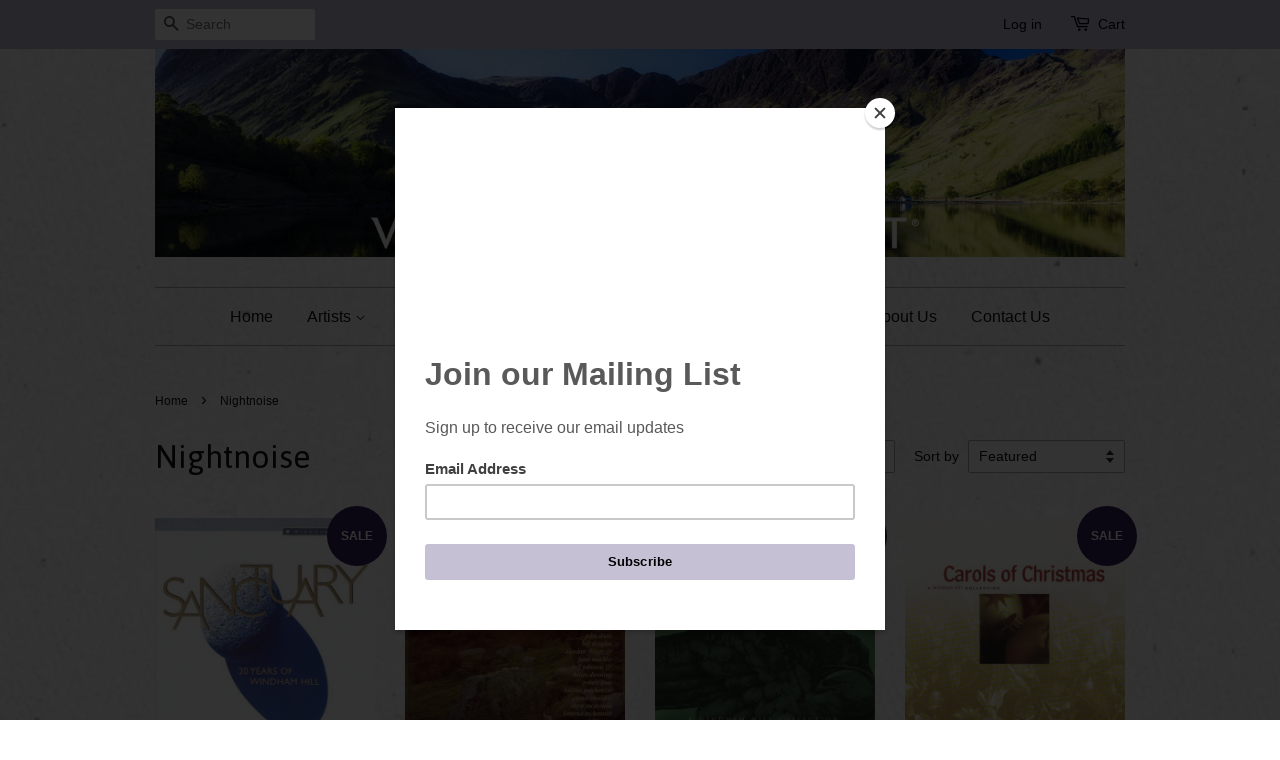

--- FILE ---
content_type: text/html; charset=utf-8
request_url: https://valley-entertainment.myshopify.com/collections/nightnoise
body_size: 27275
content:
<!doctype html>
<!--[if lt IE 7]><html class="no-js lt-ie9 lt-ie8 lt-ie7" lang="en"> <![endif]-->
<!--[if IE 7]><html class="no-js lt-ie9 lt-ie8" lang="en"> <![endif]-->
<!--[if IE 8]><html class="no-js lt-ie9" lang="en"> <![endif]-->
<!--[if IE 9 ]><html class="ie9 no-js"> <![endif]-->
<!--[if (gt IE 9)|!(IE)]><!--> <html class="no-js"> <!--<![endif]-->
<head>

  <!-- Basic page needs ================================================== -->
  <meta charset="utf-8">
  <meta http-equiv="X-UA-Compatible" content="IE=edge,chrome=1">

  
  <link rel="shortcut icon" href="//valley-entertainment.myshopify.com/cdn/shop/t/9/assets/favicon.png?v=55911107399265838091605982404" type="image/png" />
  

  <!-- Title and description ================================================== -->
  <title>
  Nightnoise Artist Page &ndash; Valley Entertainment
  </title>

  
  <meta name="description" content="Nightnoise Artist Page">
  

  <!-- Social meta ================================================== -->
  

  <meta property="og:type" content="website">
  <meta property="og:title" content="Nightnoise Artist Page">
  <meta property="og:url" content="https://valley-entertainment.myshopify.com/collections/nightnoise">
  
  <meta property="og:image" content="http://valley-entertainment.myshopify.com/cdn/shop/t/9/assets/logo.png?v=19703157739675176691660141104">
  <meta property="og:image:secure_url" content="https://valley-entertainment.myshopify.com/cdn/shop/t/9/assets/logo.png?v=19703157739675176691660141104">
  


  <meta property="og:description" content="Nightnoise Artist Page">

<meta property="og:site_name" content="Valley Entertainment">



<meta name="twitter:card" content="summary">






  <!-- Helpers ================================================== -->
  <link rel="canonical" href="https://valley-entertainment.myshopify.com/collections/nightnoise">
  <meta name="viewport" content="width=device-width,initial-scale=1">
  <meta name="theme-color" content="#31225f">

  <!-- CSS ================================================== -->
  <link href="//valley-entertainment.myshopify.com/cdn/shop/t/9/assets/timber.scss.css?v=162942696675352088321705078692" rel="stylesheet" type="text/css" media="all" />
  <link href="//valley-entertainment.myshopify.com/cdn/shop/t/9/assets/theme.scss.css?v=113399468442169799461705078691" rel="stylesheet" type="text/css" media="all" />
  <link href="//valley-entertainment.myshopify.com/cdn/shop/t/9/assets/custom.scss.css?v=108566587114127142651605983846" rel="stylesheet" type="text/css" media="all" />
  <link href="https://maxcdn.bootstrapcdn.com/font-awesome/4.6.3/css/font-awesome.min.css" rel="stylesheet" type="text/css" media="all" />

  

  
    
    
    <link href="//fonts.googleapis.com/css?family=Asap:400" rel="stylesheet" type="text/css" media="all" />
  




  <!-- Header hook for plugins ================================================== -->
  <script>window.performance && window.performance.mark && window.performance.mark('shopify.content_for_header.start');</script><meta id="shopify-digital-wallet" name="shopify-digital-wallet" content="/9476410/digital_wallets/dialog">
<meta name="shopify-checkout-api-token" content="d4864da7dfe04c0e93d0938de4f24e3a">
<meta id="in-context-paypal-metadata" data-shop-id="9476410" data-venmo-supported="false" data-environment="production" data-locale="en_US" data-paypal-v4="true" data-currency="JPY">
<link rel="alternate" type="application/atom+xml" title="Feed" href="/collections/nightnoise.atom" />
<link rel="alternate" hreflang="x-default" href="https://www.valley-entertainment.com/collections/nightnoise">
<link rel="alternate" hreflang="en" href="https://www.valley-entertainment.com/collections/nightnoise">
<link rel="alternate" hreflang="ja" href="https://www.valley-entertainment.com/ja/collections/nightnoise">
<link rel="alternate" type="application/json+oembed" href="https://valley-entertainment.myshopify.com/collections/nightnoise.oembed">
<script async="async" src="/checkouts/internal/preloads.js?locale=en-JP"></script>
<link rel="preconnect" href="https://shop.app" crossorigin="anonymous">
<script async="async" src="https://shop.app/checkouts/internal/preloads.js?locale=en-JP&shop_id=9476410" crossorigin="anonymous"></script>
<script id="shopify-features" type="application/json">{"accessToken":"d4864da7dfe04c0e93d0938de4f24e3a","betas":["rich-media-storefront-analytics"],"domain":"valley-entertainment.myshopify.com","predictiveSearch":true,"shopId":9476410,"locale":"en"}</script>
<script>var Shopify = Shopify || {};
Shopify.shop = "valley-entertainment.myshopify.com";
Shopify.locale = "en";
Shopify.currency = {"active":"JPY","rate":"158.06392"};
Shopify.country = "JP";
Shopify.theme = {"name":"Valley Entertainment - Minimal - New Header 2020","id":81545265221,"schema_name":null,"schema_version":null,"theme_store_id":380,"role":"main"};
Shopify.theme.handle = "null";
Shopify.theme.style = {"id":null,"handle":null};
Shopify.cdnHost = "valley-entertainment.myshopify.com/cdn";
Shopify.routes = Shopify.routes || {};
Shopify.routes.root = "/";</script>
<script type="module">!function(o){(o.Shopify=o.Shopify||{}).modules=!0}(window);</script>
<script>!function(o){function n(){var o=[];function n(){o.push(Array.prototype.slice.apply(arguments))}return n.q=o,n}var t=o.Shopify=o.Shopify||{};t.loadFeatures=n(),t.autoloadFeatures=n()}(window);</script>
<script>
  window.ShopifyPay = window.ShopifyPay || {};
  window.ShopifyPay.apiHost = "shop.app\/pay";
  window.ShopifyPay.redirectState = null;
</script>
<script id="shop-js-analytics" type="application/json">{"pageType":"collection"}</script>
<script defer="defer" async type="module" src="//valley-entertainment.myshopify.com/cdn/shopifycloud/shop-js/modules/v2/client.init-shop-cart-sync_BT-GjEfc.en.esm.js"></script>
<script defer="defer" async type="module" src="//valley-entertainment.myshopify.com/cdn/shopifycloud/shop-js/modules/v2/chunk.common_D58fp_Oc.esm.js"></script>
<script defer="defer" async type="module" src="//valley-entertainment.myshopify.com/cdn/shopifycloud/shop-js/modules/v2/chunk.modal_xMitdFEc.esm.js"></script>
<script type="module">
  await import("//valley-entertainment.myshopify.com/cdn/shopifycloud/shop-js/modules/v2/client.init-shop-cart-sync_BT-GjEfc.en.esm.js");
await import("//valley-entertainment.myshopify.com/cdn/shopifycloud/shop-js/modules/v2/chunk.common_D58fp_Oc.esm.js");
await import("//valley-entertainment.myshopify.com/cdn/shopifycloud/shop-js/modules/v2/chunk.modal_xMitdFEc.esm.js");

  window.Shopify.SignInWithShop?.initShopCartSync?.({"fedCMEnabled":true,"windoidEnabled":true});

</script>
<script>
  window.Shopify = window.Shopify || {};
  if (!window.Shopify.featureAssets) window.Shopify.featureAssets = {};
  window.Shopify.featureAssets['shop-js'] = {"shop-cart-sync":["modules/v2/client.shop-cart-sync_DZOKe7Ll.en.esm.js","modules/v2/chunk.common_D58fp_Oc.esm.js","modules/v2/chunk.modal_xMitdFEc.esm.js"],"init-fed-cm":["modules/v2/client.init-fed-cm_B6oLuCjv.en.esm.js","modules/v2/chunk.common_D58fp_Oc.esm.js","modules/v2/chunk.modal_xMitdFEc.esm.js"],"shop-cash-offers":["modules/v2/client.shop-cash-offers_D2sdYoxE.en.esm.js","modules/v2/chunk.common_D58fp_Oc.esm.js","modules/v2/chunk.modal_xMitdFEc.esm.js"],"shop-login-button":["modules/v2/client.shop-login-button_QeVjl5Y3.en.esm.js","modules/v2/chunk.common_D58fp_Oc.esm.js","modules/v2/chunk.modal_xMitdFEc.esm.js"],"pay-button":["modules/v2/client.pay-button_DXTOsIq6.en.esm.js","modules/v2/chunk.common_D58fp_Oc.esm.js","modules/v2/chunk.modal_xMitdFEc.esm.js"],"shop-button":["modules/v2/client.shop-button_DQZHx9pm.en.esm.js","modules/v2/chunk.common_D58fp_Oc.esm.js","modules/v2/chunk.modal_xMitdFEc.esm.js"],"avatar":["modules/v2/client.avatar_BTnouDA3.en.esm.js"],"init-windoid":["modules/v2/client.init-windoid_CR1B-cfM.en.esm.js","modules/v2/chunk.common_D58fp_Oc.esm.js","modules/v2/chunk.modal_xMitdFEc.esm.js"],"init-shop-for-new-customer-accounts":["modules/v2/client.init-shop-for-new-customer-accounts_C_vY_xzh.en.esm.js","modules/v2/client.shop-login-button_QeVjl5Y3.en.esm.js","modules/v2/chunk.common_D58fp_Oc.esm.js","modules/v2/chunk.modal_xMitdFEc.esm.js"],"init-shop-email-lookup-coordinator":["modules/v2/client.init-shop-email-lookup-coordinator_BI7n9ZSv.en.esm.js","modules/v2/chunk.common_D58fp_Oc.esm.js","modules/v2/chunk.modal_xMitdFEc.esm.js"],"init-shop-cart-sync":["modules/v2/client.init-shop-cart-sync_BT-GjEfc.en.esm.js","modules/v2/chunk.common_D58fp_Oc.esm.js","modules/v2/chunk.modal_xMitdFEc.esm.js"],"shop-toast-manager":["modules/v2/client.shop-toast-manager_DiYdP3xc.en.esm.js","modules/v2/chunk.common_D58fp_Oc.esm.js","modules/v2/chunk.modal_xMitdFEc.esm.js"],"init-customer-accounts":["modules/v2/client.init-customer-accounts_D9ZNqS-Q.en.esm.js","modules/v2/client.shop-login-button_QeVjl5Y3.en.esm.js","modules/v2/chunk.common_D58fp_Oc.esm.js","modules/v2/chunk.modal_xMitdFEc.esm.js"],"init-customer-accounts-sign-up":["modules/v2/client.init-customer-accounts-sign-up_iGw4briv.en.esm.js","modules/v2/client.shop-login-button_QeVjl5Y3.en.esm.js","modules/v2/chunk.common_D58fp_Oc.esm.js","modules/v2/chunk.modal_xMitdFEc.esm.js"],"shop-follow-button":["modules/v2/client.shop-follow-button_CqMgW2wH.en.esm.js","modules/v2/chunk.common_D58fp_Oc.esm.js","modules/v2/chunk.modal_xMitdFEc.esm.js"],"checkout-modal":["modules/v2/client.checkout-modal_xHeaAweL.en.esm.js","modules/v2/chunk.common_D58fp_Oc.esm.js","modules/v2/chunk.modal_xMitdFEc.esm.js"],"shop-login":["modules/v2/client.shop-login_D91U-Q7h.en.esm.js","modules/v2/chunk.common_D58fp_Oc.esm.js","modules/v2/chunk.modal_xMitdFEc.esm.js"],"lead-capture":["modules/v2/client.lead-capture_BJmE1dJe.en.esm.js","modules/v2/chunk.common_D58fp_Oc.esm.js","modules/v2/chunk.modal_xMitdFEc.esm.js"],"payment-terms":["modules/v2/client.payment-terms_Ci9AEqFq.en.esm.js","modules/v2/chunk.common_D58fp_Oc.esm.js","modules/v2/chunk.modal_xMitdFEc.esm.js"]};
</script>
<script>(function() {
  var isLoaded = false;
  function asyncLoad() {
    if (isLoaded) return;
    isLoaded = true;
    var urls = ["https:\/\/chimpstatic.com\/mcjs-connected\/js\/users\/29cd02aa4d4c4e638fe2c2540\/03b5ff7968e26a3919b155274.js?shop=valley-entertainment.myshopify.com"];
    for (var i = 0; i < urls.length; i++) {
      var s = document.createElement('script');
      s.type = 'text/javascript';
      s.async = true;
      s.src = urls[i];
      var x = document.getElementsByTagName('script')[0];
      x.parentNode.insertBefore(s, x);
    }
  };
  if(window.attachEvent) {
    window.attachEvent('onload', asyncLoad);
  } else {
    window.addEventListener('load', asyncLoad, false);
  }
})();</script>
<script id="__st">var __st={"a":9476410,"offset":-18000,"reqid":"cc46cb97-6e4b-4714-afe1-5c5bf4133283-1769297622","pageurl":"valley-entertainment.myshopify.com\/collections\/nightnoise","u":"fc083d645628","p":"collection","rtyp":"collection","rid":211438790};</script>
<script>window.ShopifyPaypalV4VisibilityTracking = true;</script>
<script id="captcha-bootstrap">!function(){'use strict';const t='contact',e='account',n='new_comment',o=[[t,t],['blogs',n],['comments',n],[t,'customer']],c=[[e,'customer_login'],[e,'guest_login'],[e,'recover_customer_password'],[e,'create_customer']],r=t=>t.map((([t,e])=>`form[action*='/${t}']:not([data-nocaptcha='true']) input[name='form_type'][value='${e}']`)).join(','),a=t=>()=>t?[...document.querySelectorAll(t)].map((t=>t.form)):[];function s(){const t=[...o],e=r(t);return a(e)}const i='password',u='form_key',d=['recaptcha-v3-token','g-recaptcha-response','h-captcha-response',i],f=()=>{try{return window.sessionStorage}catch{return}},m='__shopify_v',_=t=>t.elements[u];function p(t,e,n=!1){try{const o=window.sessionStorage,c=JSON.parse(o.getItem(e)),{data:r}=function(t){const{data:e,action:n}=t;return t[m]||n?{data:e,action:n}:{data:t,action:n}}(c);for(const[e,n]of Object.entries(r))t.elements[e]&&(t.elements[e].value=n);n&&o.removeItem(e)}catch(o){console.error('form repopulation failed',{error:o})}}const l='form_type',E='cptcha';function T(t){t.dataset[E]=!0}const w=window,h=w.document,L='Shopify',v='ce_forms',y='captcha';let A=!1;((t,e)=>{const n=(g='f06e6c50-85a8-45c8-87d0-21a2b65856fe',I='https://cdn.shopify.com/shopifycloud/storefront-forms-hcaptcha/ce_storefront_forms_captcha_hcaptcha.v1.5.2.iife.js',D={infoText:'Protected by hCaptcha',privacyText:'Privacy',termsText:'Terms'},(t,e,n)=>{const o=w[L][v],c=o.bindForm;if(c)return c(t,g,e,D).then(n);var r;o.q.push([[t,g,e,D],n]),r=I,A||(h.body.append(Object.assign(h.createElement('script'),{id:'captcha-provider',async:!0,src:r})),A=!0)});var g,I,D;w[L]=w[L]||{},w[L][v]=w[L][v]||{},w[L][v].q=[],w[L][y]=w[L][y]||{},w[L][y].protect=function(t,e){n(t,void 0,e),T(t)},Object.freeze(w[L][y]),function(t,e,n,w,h,L){const[v,y,A,g]=function(t,e,n){const i=e?o:[],u=t?c:[],d=[...i,...u],f=r(d),m=r(i),_=r(d.filter((([t,e])=>n.includes(e))));return[a(f),a(m),a(_),s()]}(w,h,L),I=t=>{const e=t.target;return e instanceof HTMLFormElement?e:e&&e.form},D=t=>v().includes(t);t.addEventListener('submit',(t=>{const e=I(t);if(!e)return;const n=D(e)&&!e.dataset.hcaptchaBound&&!e.dataset.recaptchaBound,o=_(e),c=g().includes(e)&&(!o||!o.value);(n||c)&&t.preventDefault(),c&&!n&&(function(t){try{if(!f())return;!function(t){const e=f();if(!e)return;const n=_(t);if(!n)return;const o=n.value;o&&e.removeItem(o)}(t);const e=Array.from(Array(32),(()=>Math.random().toString(36)[2])).join('');!function(t,e){_(t)||t.append(Object.assign(document.createElement('input'),{type:'hidden',name:u})),t.elements[u].value=e}(t,e),function(t,e){const n=f();if(!n)return;const o=[...t.querySelectorAll(`input[type='${i}']`)].map((({name:t})=>t)),c=[...d,...o],r={};for(const[a,s]of new FormData(t).entries())c.includes(a)||(r[a]=s);n.setItem(e,JSON.stringify({[m]:1,action:t.action,data:r}))}(t,e)}catch(e){console.error('failed to persist form',e)}}(e),e.submit())}));const S=(t,e)=>{t&&!t.dataset[E]&&(n(t,e.some((e=>e===t))),T(t))};for(const o of['focusin','change'])t.addEventListener(o,(t=>{const e=I(t);D(e)&&S(e,y())}));const B=e.get('form_key'),M=e.get(l),P=B&&M;t.addEventListener('DOMContentLoaded',(()=>{const t=y();if(P)for(const e of t)e.elements[l].value===M&&p(e,B);[...new Set([...A(),...v().filter((t=>'true'===t.dataset.shopifyCaptcha))])].forEach((e=>S(e,t)))}))}(h,new URLSearchParams(w.location.search),n,t,e,['guest_login'])})(!0,!0)}();</script>
<script integrity="sha256-4kQ18oKyAcykRKYeNunJcIwy7WH5gtpwJnB7kiuLZ1E=" data-source-attribution="shopify.loadfeatures" defer="defer" src="//valley-entertainment.myshopify.com/cdn/shopifycloud/storefront/assets/storefront/load_feature-a0a9edcb.js" crossorigin="anonymous"></script>
<script crossorigin="anonymous" defer="defer" src="//valley-entertainment.myshopify.com/cdn/shopifycloud/storefront/assets/shopify_pay/storefront-65b4c6d7.js?v=20250812"></script>
<script data-source-attribution="shopify.dynamic_checkout.dynamic.init">var Shopify=Shopify||{};Shopify.PaymentButton=Shopify.PaymentButton||{isStorefrontPortableWallets:!0,init:function(){window.Shopify.PaymentButton.init=function(){};var t=document.createElement("script");t.src="https://valley-entertainment.myshopify.com/cdn/shopifycloud/portable-wallets/latest/portable-wallets.en.js",t.type="module",document.head.appendChild(t)}};
</script>
<script data-source-attribution="shopify.dynamic_checkout.buyer_consent">
  function portableWalletsHideBuyerConsent(e){var t=document.getElementById("shopify-buyer-consent"),n=document.getElementById("shopify-subscription-policy-button");t&&n&&(t.classList.add("hidden"),t.setAttribute("aria-hidden","true"),n.removeEventListener("click",e))}function portableWalletsShowBuyerConsent(e){var t=document.getElementById("shopify-buyer-consent"),n=document.getElementById("shopify-subscription-policy-button");t&&n&&(t.classList.remove("hidden"),t.removeAttribute("aria-hidden"),n.addEventListener("click",e))}window.Shopify?.PaymentButton&&(window.Shopify.PaymentButton.hideBuyerConsent=portableWalletsHideBuyerConsent,window.Shopify.PaymentButton.showBuyerConsent=portableWalletsShowBuyerConsent);
</script>
<script data-source-attribution="shopify.dynamic_checkout.cart.bootstrap">document.addEventListener("DOMContentLoaded",(function(){function t(){return document.querySelector("shopify-accelerated-checkout-cart, shopify-accelerated-checkout")}if(t())Shopify.PaymentButton.init();else{new MutationObserver((function(e,n){t()&&(Shopify.PaymentButton.init(),n.disconnect())})).observe(document.body,{childList:!0,subtree:!0})}}));
</script>
<link id="shopify-accelerated-checkout-styles" rel="stylesheet" media="screen" href="https://valley-entertainment.myshopify.com/cdn/shopifycloud/portable-wallets/latest/accelerated-checkout-backwards-compat.css" crossorigin="anonymous">
<style id="shopify-accelerated-checkout-cart">
        #shopify-buyer-consent {
  margin-top: 1em;
  display: inline-block;
  width: 100%;
}

#shopify-buyer-consent.hidden {
  display: none;
}

#shopify-subscription-policy-button {
  background: none;
  border: none;
  padding: 0;
  text-decoration: underline;
  font-size: inherit;
  cursor: pointer;
}

#shopify-subscription-policy-button::before {
  box-shadow: none;
}

      </style>

<script>window.performance && window.performance.mark && window.performance.mark('shopify.content_for_header.end');</script>
<script>
  function updateMotivator(cart, callback){

    if(typeof shappify_motivator_goals != 'object') {
        if(typeof callback === 'function'){
        callback(cart);
      }
      return;
    }



    if(!shappify_motivator_goals || !shappify_motivator_goals.length){ 
      if(typeof callback === 'function'){
        callback(cart);
      }
      return;
    }

    var motivatorUpdater = '';
    var needsUpdate = false;
    var messages = [];
    trigger_messages();

    for(var i=0; i<shappify_motivator_goals.length; i++){
      var goal = shappify_motivator_goals[i];

      if(!goal.variant_id){
        if(!window.is_premium && typeof trigger_messages === 'function')
          trigger_messages();
      }
      //Does the shopper qualify for this goal?
      if(motivatorUpdater) motivatorUpdater += '&';
      var qty = (cart.total_price >= (goal.goal * 100) ? 1 : 0);


     // modified by tier 2(danni) . why? To prevent some js error.
if(goal.variant_id){
      //motivatorUpdater += 'updates[' + goal.variant_id + ']=' + qty;

  }
         if(window.is_premium && goal.variant_id){
      	motivatorUpdater += 'updates[' + goal.variant_id + ']=' + qty;
      }


      //Do we actually need to update based on user's qualifications?
      var foundInCart = false;
      for(var item in cart.items){
        if(cart.items[item].id == goal.variant_id){
          foundInCart = true;
          if(cart.items[item].quantity != qty) needsUpdate = true;
          if(qty == 0)setCookie('motivator_confirmed_' + goal.id, '0');
        }
      }
      if(!foundInCart && qty > 0) {
        messages.push("<span class='shapp_confirmation'>" + goal.confirmation + "</span>");
        needsUpdate = true;
        setCookie('motivator_confirmed_' + goal.id, '1');
      }
    }

    if(needsUpdate)  {
      jQuery.ajax({ success:callback, url:'/cart/update.js', type:'post', dataType:'json', data:motivatorUpdater });
      if(typeof show_messages === 'function')   
        show_messages(messages);
    }
    else if(typeof callback === 'function')
      callback(cart);
  }
</script>

  

<!--[if lt IE 9]>
<script src="//cdnjs.cloudflare.com/ajax/libs/html5shiv/3.7.2/html5shiv.min.js" type="text/javascript"></script>
<script src="//valley-entertainment.myshopify.com/cdn/shop/t/9/assets/respond.min.js?v=52248677837542619231605982418" type="text/javascript"></script>
<link href="//valley-entertainment.myshopify.com/cdn/shop/t/9/assets/respond-proxy.html" id="respond-proxy" rel="respond-proxy" />
<link href="//www.valley-entertainment.com/search?q=9cb39d542adf0a8f4087564ba237f2f5" id="respond-redirect" rel="respond-redirect" />
<script src="//www.valley-entertainment.com/search?q=9cb39d542adf0a8f4087564ba237f2f5" type="text/javascript"></script>
<![endif]-->



  
  <script src="//valley-entertainment.myshopify.com/cdn/shop/t/9/assets/api.js?v=108513540937963795951605982402" type="text/javascript"></script>  
  <script src="//valley-entertainment.myshopify.com/cdn/shop/t/9/assets/handlebars.js?v=145461055731307658311605982405" type="text/javascript"></script>
  <script src="//ajax.googleapis.com/ajax/libs/jquery/1.11.0/jquery.min.js" type="text/javascript"></script>
  <script src="//valley-entertainment.myshopify.com/cdn/shop/t/9/assets/modernizr.min.js?v=26620055551102246001605982414" type="text/javascript"></script>

  
  

<link href="https://monorail-edge.shopifysvc.com" rel="dns-prefetch">
<script>(function(){if ("sendBeacon" in navigator && "performance" in window) {try {var session_token_from_headers = performance.getEntriesByType('navigation')[0].serverTiming.find(x => x.name == '_s').description;} catch {var session_token_from_headers = undefined;}var session_cookie_matches = document.cookie.match(/_shopify_s=([^;]*)/);var session_token_from_cookie = session_cookie_matches && session_cookie_matches.length === 2 ? session_cookie_matches[1] : "";var session_token = session_token_from_headers || session_token_from_cookie || "";function handle_abandonment_event(e) {var entries = performance.getEntries().filter(function(entry) {return /monorail-edge.shopifysvc.com/.test(entry.name);});if (!window.abandonment_tracked && entries.length === 0) {window.abandonment_tracked = true;var currentMs = Date.now();var navigation_start = performance.timing.navigationStart;var payload = {shop_id: 9476410,url: window.location.href,navigation_start,duration: currentMs - navigation_start,session_token,page_type: "collection"};window.navigator.sendBeacon("https://monorail-edge.shopifysvc.com/v1/produce", JSON.stringify({schema_id: "online_store_buyer_site_abandonment/1.1",payload: payload,metadata: {event_created_at_ms: currentMs,event_sent_at_ms: currentMs}}));}}window.addEventListener('pagehide', handle_abandonment_event);}}());</script>
<script id="web-pixels-manager-setup">(function e(e,d,r,n,o){if(void 0===o&&(o={}),!Boolean(null===(a=null===(i=window.Shopify)||void 0===i?void 0:i.analytics)||void 0===a?void 0:a.replayQueue)){var i,a;window.Shopify=window.Shopify||{};var t=window.Shopify;t.analytics=t.analytics||{};var s=t.analytics;s.replayQueue=[],s.publish=function(e,d,r){return s.replayQueue.push([e,d,r]),!0};try{self.performance.mark("wpm:start")}catch(e){}var l=function(){var e={modern:/Edge?\/(1{2}[4-9]|1[2-9]\d|[2-9]\d{2}|\d{4,})\.\d+(\.\d+|)|Firefox\/(1{2}[4-9]|1[2-9]\d|[2-9]\d{2}|\d{4,})\.\d+(\.\d+|)|Chrom(ium|e)\/(9{2}|\d{3,})\.\d+(\.\d+|)|(Maci|X1{2}).+ Version\/(15\.\d+|(1[6-9]|[2-9]\d|\d{3,})\.\d+)([,.]\d+|)( \(\w+\)|)( Mobile\/\w+|) Safari\/|Chrome.+OPR\/(9{2}|\d{3,})\.\d+\.\d+|(CPU[ +]OS|iPhone[ +]OS|CPU[ +]iPhone|CPU IPhone OS|CPU iPad OS)[ +]+(15[._]\d+|(1[6-9]|[2-9]\d|\d{3,})[._]\d+)([._]\d+|)|Android:?[ /-](13[3-9]|1[4-9]\d|[2-9]\d{2}|\d{4,})(\.\d+|)(\.\d+|)|Android.+Firefox\/(13[5-9]|1[4-9]\d|[2-9]\d{2}|\d{4,})\.\d+(\.\d+|)|Android.+Chrom(ium|e)\/(13[3-9]|1[4-9]\d|[2-9]\d{2}|\d{4,})\.\d+(\.\d+|)|SamsungBrowser\/([2-9]\d|\d{3,})\.\d+/,legacy:/Edge?\/(1[6-9]|[2-9]\d|\d{3,})\.\d+(\.\d+|)|Firefox\/(5[4-9]|[6-9]\d|\d{3,})\.\d+(\.\d+|)|Chrom(ium|e)\/(5[1-9]|[6-9]\d|\d{3,})\.\d+(\.\d+|)([\d.]+$|.*Safari\/(?![\d.]+ Edge\/[\d.]+$))|(Maci|X1{2}).+ Version\/(10\.\d+|(1[1-9]|[2-9]\d|\d{3,})\.\d+)([,.]\d+|)( \(\w+\)|)( Mobile\/\w+|) Safari\/|Chrome.+OPR\/(3[89]|[4-9]\d|\d{3,})\.\d+\.\d+|(CPU[ +]OS|iPhone[ +]OS|CPU[ +]iPhone|CPU IPhone OS|CPU iPad OS)[ +]+(10[._]\d+|(1[1-9]|[2-9]\d|\d{3,})[._]\d+)([._]\d+|)|Android:?[ /-](13[3-9]|1[4-9]\d|[2-9]\d{2}|\d{4,})(\.\d+|)(\.\d+|)|Mobile Safari.+OPR\/([89]\d|\d{3,})\.\d+\.\d+|Android.+Firefox\/(13[5-9]|1[4-9]\d|[2-9]\d{2}|\d{4,})\.\d+(\.\d+|)|Android.+Chrom(ium|e)\/(13[3-9]|1[4-9]\d|[2-9]\d{2}|\d{4,})\.\d+(\.\d+|)|Android.+(UC? ?Browser|UCWEB|U3)[ /]?(15\.([5-9]|\d{2,})|(1[6-9]|[2-9]\d|\d{3,})\.\d+)\.\d+|SamsungBrowser\/(5\.\d+|([6-9]|\d{2,})\.\d+)|Android.+MQ{2}Browser\/(14(\.(9|\d{2,})|)|(1[5-9]|[2-9]\d|\d{3,})(\.\d+|))(\.\d+|)|K[Aa][Ii]OS\/(3\.\d+|([4-9]|\d{2,})\.\d+)(\.\d+|)/},d=e.modern,r=e.legacy,n=navigator.userAgent;return n.match(d)?"modern":n.match(r)?"legacy":"unknown"}(),u="modern"===l?"modern":"legacy",c=(null!=n?n:{modern:"",legacy:""})[u],f=function(e){return[e.baseUrl,"/wpm","/b",e.hashVersion,"modern"===e.buildTarget?"m":"l",".js"].join("")}({baseUrl:d,hashVersion:r,buildTarget:u}),m=function(e){var d=e.version,r=e.bundleTarget,n=e.surface,o=e.pageUrl,i=e.monorailEndpoint;return{emit:function(e){var a=e.status,t=e.errorMsg,s=(new Date).getTime(),l=JSON.stringify({metadata:{event_sent_at_ms:s},events:[{schema_id:"web_pixels_manager_load/3.1",payload:{version:d,bundle_target:r,page_url:o,status:a,surface:n,error_msg:t},metadata:{event_created_at_ms:s}}]});if(!i)return console&&console.warn&&console.warn("[Web Pixels Manager] No Monorail endpoint provided, skipping logging."),!1;try{return self.navigator.sendBeacon.bind(self.navigator)(i,l)}catch(e){}var u=new XMLHttpRequest;try{return u.open("POST",i,!0),u.setRequestHeader("Content-Type","text/plain"),u.send(l),!0}catch(e){return console&&console.warn&&console.warn("[Web Pixels Manager] Got an unhandled error while logging to Monorail."),!1}}}}({version:r,bundleTarget:l,surface:e.surface,pageUrl:self.location.href,monorailEndpoint:e.monorailEndpoint});try{o.browserTarget=l,function(e){var d=e.src,r=e.async,n=void 0===r||r,o=e.onload,i=e.onerror,a=e.sri,t=e.scriptDataAttributes,s=void 0===t?{}:t,l=document.createElement("script"),u=document.querySelector("head"),c=document.querySelector("body");if(l.async=n,l.src=d,a&&(l.integrity=a,l.crossOrigin="anonymous"),s)for(var f in s)if(Object.prototype.hasOwnProperty.call(s,f))try{l.dataset[f]=s[f]}catch(e){}if(o&&l.addEventListener("load",o),i&&l.addEventListener("error",i),u)u.appendChild(l);else{if(!c)throw new Error("Did not find a head or body element to append the script");c.appendChild(l)}}({src:f,async:!0,onload:function(){if(!function(){var e,d;return Boolean(null===(d=null===(e=window.Shopify)||void 0===e?void 0:e.analytics)||void 0===d?void 0:d.initialized)}()){var d=window.webPixelsManager.init(e)||void 0;if(d){var r=window.Shopify.analytics;r.replayQueue.forEach((function(e){var r=e[0],n=e[1],o=e[2];d.publishCustomEvent(r,n,o)})),r.replayQueue=[],r.publish=d.publishCustomEvent,r.visitor=d.visitor,r.initialized=!0}}},onerror:function(){return m.emit({status:"failed",errorMsg:"".concat(f," has failed to load")})},sri:function(e){var d=/^sha384-[A-Za-z0-9+/=]+$/;return"string"==typeof e&&d.test(e)}(c)?c:"",scriptDataAttributes:o}),m.emit({status:"loading"})}catch(e){m.emit({status:"failed",errorMsg:(null==e?void 0:e.message)||"Unknown error"})}}})({shopId: 9476410,storefrontBaseUrl: "https://www.valley-entertainment.com",extensionsBaseUrl: "https://extensions.shopifycdn.com/cdn/shopifycloud/web-pixels-manager",monorailEndpoint: "https://monorail-edge.shopifysvc.com/unstable/produce_batch",surface: "storefront-renderer",enabledBetaFlags: ["2dca8a86"],webPixelsConfigList: [{"id":"2319647029","configuration":"{\"pixel_id\":\"1095211835764499\",\"pixel_type\":\"facebook_pixel\"}","eventPayloadVersion":"v1","runtimeContext":"OPEN","scriptVersion":"ca16bc87fe92b6042fbaa3acc2fbdaa6","type":"APP","apiClientId":2329312,"privacyPurposes":["ANALYTICS","MARKETING","SALE_OF_DATA"],"dataSharingAdjustments":{"protectedCustomerApprovalScopes":[]}},{"id":"889356597","configuration":"{\"config\":\"{\\\"pixel_id\\\":\\\"G-M63PB7HTZ4\\\",\\\"gtag_events\\\":[{\\\"type\\\":\\\"purchase\\\",\\\"action_label\\\":\\\"G-M63PB7HTZ4\\\"},{\\\"type\\\":\\\"page_view\\\",\\\"action_label\\\":\\\"G-M63PB7HTZ4\\\"},{\\\"type\\\":\\\"view_item\\\",\\\"action_label\\\":\\\"G-M63PB7HTZ4\\\"},{\\\"type\\\":\\\"search\\\",\\\"action_label\\\":\\\"G-M63PB7HTZ4\\\"},{\\\"type\\\":\\\"add_to_cart\\\",\\\"action_label\\\":\\\"G-M63PB7HTZ4\\\"},{\\\"type\\\":\\\"begin_checkout\\\",\\\"action_label\\\":\\\"G-M63PB7HTZ4\\\"},{\\\"type\\\":\\\"add_payment_info\\\",\\\"action_label\\\":\\\"G-M63PB7HTZ4\\\"}],\\\"enable_monitoring_mode\\\":false}\"}","eventPayloadVersion":"v1","runtimeContext":"OPEN","scriptVersion":"b2a88bafab3e21179ed38636efcd8a93","type":"APP","apiClientId":1780363,"privacyPurposes":[],"dataSharingAdjustments":{"protectedCustomerApprovalScopes":["read_customer_address","read_customer_email","read_customer_name","read_customer_personal_data","read_customer_phone"]}},{"id":"136675637","eventPayloadVersion":"v1","runtimeContext":"LAX","scriptVersion":"1","type":"CUSTOM","privacyPurposes":["MARKETING"],"name":"Meta pixel (migrated)"},{"id":"shopify-app-pixel","configuration":"{}","eventPayloadVersion":"v1","runtimeContext":"STRICT","scriptVersion":"0450","apiClientId":"shopify-pixel","type":"APP","privacyPurposes":["ANALYTICS","MARKETING"]},{"id":"shopify-custom-pixel","eventPayloadVersion":"v1","runtimeContext":"LAX","scriptVersion":"0450","apiClientId":"shopify-pixel","type":"CUSTOM","privacyPurposes":["ANALYTICS","MARKETING"]}],isMerchantRequest: false,initData: {"shop":{"name":"Valley Entertainment","paymentSettings":{"currencyCode":"USD"},"myshopifyDomain":"valley-entertainment.myshopify.com","countryCode":"US","storefrontUrl":"https:\/\/valley-entertainment.myshopify.com"},"customer":null,"cart":null,"checkout":null,"productVariants":[],"purchasingCompany":null},},"https://valley-entertainment.myshopify.com/cdn","fcfee988w5aeb613cpc8e4bc33m6693e112",{"modern":"","legacy":""},{"shopId":"9476410","storefrontBaseUrl":"https:\/\/www.valley-entertainment.com","extensionBaseUrl":"https:\/\/extensions.shopifycdn.com\/cdn\/shopifycloud\/web-pixels-manager","surface":"storefront-renderer","enabledBetaFlags":"[\"2dca8a86\"]","isMerchantRequest":"false","hashVersion":"fcfee988w5aeb613cpc8e4bc33m6693e112","publish":"custom","events":"[[\"page_viewed\",{}],[\"collection_viewed\",{\"collection\":{\"id\":\"211438790\",\"title\":\"Nightnoise\",\"productVariants\":[{\"price\":{\"amount\":1600.0,\"currencyCode\":\"JPY\"},\"product\":{\"title\":\"Various Artists - Sanctuary: 20 Years of Windham Hill\",\"vendor\":\"Windham Hill Records\",\"id\":\"3877795398\",\"untranslatedTitle\":\"Various Artists - Sanctuary: 20 Years of Windham Hill\",\"url\":\"\/products\/various-artists-sanctuary-20-years-of-windham-hill-1\",\"type\":\"Album\"},\"id\":\"11251513926\",\"image\":{\"src\":\"\/\/valley-entertainment.myshopify.com\/cdn\/shop\/products\/Sanctuary.png?v=1450455798\"},\"sku\":\"2-VWH-21010\",\"title\":\"2xCD\",\"untranslatedTitle\":\"2xCD\"},{\"price\":{\"amount\":2700.0,\"currencyCode\":\"JPY\"},\"product\":{\"title\":\"Various Artists - Celtic Twilight 2\",\"vendor\":\"Hearts of Space Records\",\"id\":\"3699695107\",\"untranslatedTitle\":\"Various Artists - Celtic Twilight 2\",\"url\":\"\/products\/various-artists-celtic-twilight-2\",\"type\":\"Album\"},\"id\":\"10681339651\",\"image\":{\"src\":\"\/\/valley-entertainment.myshopify.com\/cdn\/shop\/products\/Celtic-Twilight-2.png?v=1450117446\"},\"sku\":\"2-HOS-11106\",\"title\":\"CD\",\"untranslatedTitle\":\"CD\"},{\"price\":{\"amount\":1600.0,\"currencyCode\":\"JPY\"},\"product\":{\"title\":\"Various Artists - Angels Heard On High\",\"vendor\":\"Windham Hill Records\",\"id\":\"3877524422\",\"untranslatedTitle\":\"Various Artists - Angels Heard On High\",\"url\":\"\/products\/various-artists-angels-heard-on-high\",\"type\":\"Album\"},\"id\":\"11249354374\",\"image\":{\"src\":\"\/\/valley-entertainment.myshopify.com\/cdn\/shop\/products\/Angels-Heard-on-High.png?v=1450712967\"},\"sku\":\"2-VWH-21030\",\"title\":\"CD\",\"untranslatedTitle\":\"CD\"},{\"price\":{\"amount\":1600.0,\"currencyCode\":\"JPY\"},\"product\":{\"title\":\"Various Artists - Carols Of Christmas\",\"vendor\":\"Windham Hill Records\",\"id\":\"3877564358\",\"untranslatedTitle\":\"Various Artists - Carols Of Christmas\",\"url\":\"\/products\/various-artists-carols-of-christmas\",\"type\":\"Album\"},\"id\":\"11249522502\",\"image\":{\"src\":\"\/\/valley-entertainment.myshopify.com\/cdn\/shop\/products\/Carols-of-Christmas.png?v=1450711809\"},\"sku\":\"2-VWH-21033\",\"title\":\"CD\",\"untranslatedTitle\":\"CD\"},{\"price\":{\"amount\":2700.0,\"currencyCode\":\"JPY\"},\"product\":{\"title\":\"Various Artists - A Windham Hill Christmas\",\"vendor\":\"Windham Hill Records\",\"id\":\"3877546438\",\"untranslatedTitle\":\"Various Artists - A Windham Hill Christmas\",\"url\":\"\/products\/various-artists-windham-hill-christmas\",\"type\":\"Album\"},\"id\":\"11249464070\",\"image\":{\"src\":\"\/\/valley-entertainment.myshopify.com\/cdn\/shop\/products\/A-Windham-Hill-Christmas.png?v=1450716104\"},\"sku\":\"2-VWH-21031\",\"title\":\"CD\",\"untranslatedTitle\":\"CD\"},{\"price\":{\"amount\":1600.0,\"currencyCode\":\"JPY\"},\"product\":{\"title\":\"Various Artists - Winter Solstice on Ice\",\"vendor\":\"Windham Hill Records\",\"id\":\"4134232134\",\"untranslatedTitle\":\"Various Artists - Winter Solstice on Ice\",\"url\":\"\/products\/various-artists-winter-solstice-on-ice\",\"type\":\"Album\"},\"id\":\"12635978630\",\"image\":{\"src\":\"\/\/valley-entertainment.myshopify.com\/cdn\/shop\/products\/Winter-Solstice-on-Ice.png?v=1450716438\"},\"sku\":\"2-VWH-21034\",\"title\":\"CD\",\"untranslatedTitle\":\"CD\"}]}}]]"});</script><script>
  window.ShopifyAnalytics = window.ShopifyAnalytics || {};
  window.ShopifyAnalytics.meta = window.ShopifyAnalytics.meta || {};
  window.ShopifyAnalytics.meta.currency = 'JPY';
  var meta = {"products":[{"id":3877795398,"gid":"gid:\/\/shopify\/Product\/3877795398","vendor":"Windham Hill Records","type":"Album","handle":"various-artists-sanctuary-20-years-of-windham-hill-1","variants":[{"id":11251513926,"price":160000,"name":"Various Artists - Sanctuary: 20 Years of Windham Hill - 2xCD","public_title":"2xCD","sku":"2-VWH-21010"}],"remote":false},{"id":3699695107,"gid":"gid:\/\/shopify\/Product\/3699695107","vendor":"Hearts of Space Records","type":"Album","handle":"various-artists-celtic-twilight-2","variants":[{"id":10681339651,"price":270000,"name":"Various Artists - Celtic Twilight 2 - CD","public_title":"CD","sku":"2-HOS-11106"},{"id":10681339715,"price":150000,"name":"Various Artists - Celtic Twilight 2 - MP3 Album","public_title":"MP3 Album","sku":"2-HOS-11106D"},{"id":10681339779,"price":190000,"name":"Various Artists - Celtic Twilight 2 - WAV Album","public_title":"WAV Album","sku":"2-HOS-11106L"},{"id":27890865478,"price":20000,"name":"Various Artists - Celtic Twilight 2 - Nightnoise - \"For Eamonn\" (MP3)","public_title":"Nightnoise - \"For Eamonn\" (MP3)","sku":"USAKS0500922"},{"id":27891537734,"price":20000,"name":"Various Artists - Celtic Twilight 2 - Bill Dougla - \"Highstep\" (MP3)","public_title":"Bill Dougla - \"Highstep\" (MP3)","sku":"USAKS0500923"},{"id":27891700742,"price":20000,"name":"Various Artists - Celtic Twilight 2 - John Doan - \"The Journey Home\" (MP3)","public_title":"John Doan - \"The Journey Home\" (MP3)","sku":"USAKS0500924"},{"id":27891764550,"price":20000,"name":"Various Artists - Celtic Twilight 2 - Alasdair Fraser \u0026 Paul Machlis - \"Tonight My Sleep Will Be Restless\" (MP3)","public_title":"Alasdair Fraser \u0026 Paul Machlis - \"Tonight My Sleep Will Be Restless\" (MP3)","sku":"USAKS0500925"},{"id":27891849350,"price":20000,"name":"Various Artists - Celtic Twilight 2 - Deiseal - \"Women of Ireland\" (MP3)","public_title":"Deiseal - \"Women of Ireland\" (MP3)","sku":"USAKS0500926"},{"id":27891865094,"price":20000,"name":"Various Artists - Celtic Twilight 2 - Kevin Braheny \u0026 Tim Clark - \"The Hills of Home\" (MP3)","public_title":"Kevin Braheny \u0026 Tim Clark - \"The Hills of Home\" (MP3)","sku":"USAKS0500927"},{"id":27891878726,"price":20000,"name":"Various Artists - Celtic Twilight 2 - Steve McDonald - \"Scotland the Brave\" (MP3)","public_title":"Steve McDonald - \"Scotland the Brave\" (MP3)","sku":"USAKS0500928"},{"id":27891902406,"price":20000,"name":"Various Artists - Celtic Twilight 2 - Mychael Danna - \"Sons of Eisenach\" (MP3)","public_title":"Mychael Danna - \"Sons of Eisenach\" (MP3)","sku":"USAKS0500929"},{"id":27891933126,"price":20000,"name":"Various Artists - Celtic Twilight 2 - Joanie Madden\t- \"The Black Rose\" (MP3)","public_title":"Joanie Madden\t- \"The Black Rose\" (MP3)","sku":"USAKS0500930"},{"id":27891954694,"price":20000,"name":"Various Artists - Celtic Twilight 2 - Loreena McKennitt - \"Snow\" (MP3)","public_title":"Loreena McKennitt - \"Snow\" (MP3)","sku":"USAKS0500931"},{"id":27891970502,"price":20000,"name":"Various Artists - Celtic Twilight 2 - Talitha MacKenzie - \"The Mackenzie Lullaby\" (MP3)","public_title":"Talitha MacKenzie - \"The Mackenzie Lullaby\" (MP3)","sku":"USAKS0500932"},{"id":27892059974,"price":20000,"name":"Various Artists - Celtic Twilight 2 - Robert Leon - \"The Inishbofin\" (MP3)","public_title":"Robert Leon - \"The Inishbofin\" (MP3)","sku":"USAKS0500933"},{"id":27892073414,"price":20000,"name":"Various Artists - Celtic Twilight 2 - Jeff Johnson \u0026 Brian Dunning - \"Wayfarer\" (MP3)","public_title":"Jeff Johnson \u0026 Brian Dunning - \"Wayfarer\" (MP3)","sku":"USAKS0500934"},{"id":27892801222,"price":20000,"name":"Various Artists - Celtic Twilight 2 - Nightnoise - \"For Eamonn\" (WAV)","public_title":"Nightnoise - \"For Eamonn\" (WAV)","sku":"USAKS0500922L"},{"id":27892858694,"price":20000,"name":"Various Artists - Celtic Twilight 2 - Bill Dougla - \"Highstep\" (WAV)","public_title":"Bill Dougla - \"Highstep\" (WAV)","sku":"USAKS0500923L"},{"id":27892937990,"price":20000,"name":"Various Artists - Celtic Twilight 2 - John Doan - \"The Journey Home\" (WAV)","public_title":"John Doan - \"The Journey Home\" (WAV)","sku":"USAKS0500924L"},{"id":27893030470,"price":20000,"name":"Various Artists - Celtic Twilight 2 - Alasdair Fraser \u0026 Paul Machlis - \"Tonight My Sleep Will Be Restless\" (WAV)","public_title":"Alasdair Fraser \u0026 Paul Machlis - \"Tonight My Sleep Will Be Restless\" (WAV)","sku":"USAKS0500925L"},{"id":27893200518,"price":20000,"name":"Various Artists - Celtic Twilight 2 - Deiseal - \"Women of Ireland\" (WAV)","public_title":"Deiseal - \"Women of Ireland\" (WAV)","sku":"USAKS0500926L"},{"id":27893287046,"price":20000,"name":"Various Artists - Celtic Twilight 2 - Kevin Braheny \u0026 Tim Clark - \"The Hills of Home\" (WAV)","public_title":"Kevin Braheny \u0026 Tim Clark - \"The Hills of Home\" (WAV)","sku":"USAKS0500927L"},{"id":27893352838,"price":20000,"name":"Various Artists - Celtic Twilight 2 - Steve McDonald - \"Scotland the Brave\" (WAV)","public_title":"Steve McDonald - \"Scotland the Brave\" (WAV)","sku":"USAKS0500928L"},{"id":27893374726,"price":20000,"name":"Various Artists - Celtic Twilight 2 - Mychael Danna - \"Sons of Eisenach\" (WAV)","public_title":"Mychael Danna - \"Sons of Eisenach\" (WAV)","sku":"USAKS0500929L"},{"id":27893398022,"price":20000,"name":"Various Artists - Celtic Twilight 2 - Joanie Madden\t- \"The Black Rose\" (WAV)","public_title":"Joanie Madden\t- \"The Black Rose\" (WAV)","sku":"USAKS0500930L"},{"id":27893426374,"price":20000,"name":"Various Artists - Celtic Twilight 2 - Loreena McKennitt - \"Snow\" (WAV)","public_title":"Loreena McKennitt - \"Snow\" (WAV)","sku":"USAKS0500931L"},{"id":27893431238,"price":20000,"name":"Various Artists - Celtic Twilight 2 - Talitha MacKenzie - \"The Mackenzie Lullaby\" (WAV)","public_title":"Talitha MacKenzie - \"The Mackenzie Lullaby\" (WAV)","sku":"USAKS0500932L"},{"id":27893441862,"price":20000,"name":"Various Artists - Celtic Twilight 2 - Robert Leon - \"The Inishbofin\" (WAV)","public_title":"Robert Leon - \"The Inishbofin\" (WAV)","sku":"USAKS0500933L"},{"id":27893451654,"price":20000,"name":"Various Artists - Celtic Twilight 2 - Jeff Johnson \u0026 Brian Dunning - \"Wayfarer\" (WAV)","public_title":"Jeff Johnson \u0026 Brian Dunning - \"Wayfarer\" (WAV)","sku":"USAKS0500934L"}],"remote":false},{"id":3877524422,"gid":"gid:\/\/shopify\/Product\/3877524422","vendor":"Windham Hill Records","type":"Album","handle":"various-artists-angels-heard-on-high","variants":[{"id":11249354374,"price":160000,"name":"Various Artists - Angels Heard On High - CD","public_title":"CD","sku":"2-VWH-21030"}],"remote":false},{"id":3877564358,"gid":"gid:\/\/shopify\/Product\/3877564358","vendor":"Windham Hill Records","type":"Album","handle":"various-artists-carols-of-christmas","variants":[{"id":11249522502,"price":160000,"name":"Various Artists - Carols Of Christmas - CD","public_title":"CD","sku":"2-VWH-21033"}],"remote":false},{"id":3877546438,"gid":"gid:\/\/shopify\/Product\/3877546438","vendor":"Windham Hill Records","type":"Album","handle":"various-artists-windham-hill-christmas","variants":[{"id":11249464070,"price":270000,"name":"Various Artists - A Windham Hill Christmas - CD","public_title":"CD","sku":"2-VWH-21031"}],"remote":false},{"id":4134232134,"gid":"gid:\/\/shopify\/Product\/4134232134","vendor":"Windham Hill Records","type":"Album","handle":"various-artists-winter-solstice-on-ice","variants":[{"id":12635978630,"price":160000,"name":"Various Artists - Winter Solstice on Ice - CD","public_title":"CD","sku":"2-VWH-21034"}],"remote":false}],"page":{"pageType":"collection","resourceType":"collection","resourceId":211438790,"requestId":"cc46cb97-6e4b-4714-afe1-5c5bf4133283-1769297622"}};
  for (var attr in meta) {
    window.ShopifyAnalytics.meta[attr] = meta[attr];
  }
</script>
<script class="analytics">
  (function () {
    var customDocumentWrite = function(content) {
      var jquery = null;

      if (window.jQuery) {
        jquery = window.jQuery;
      } else if (window.Checkout && window.Checkout.$) {
        jquery = window.Checkout.$;
      }

      if (jquery) {
        jquery('body').append(content);
      }
    };

    var hasLoggedConversion = function(token) {
      if (token) {
        return document.cookie.indexOf('loggedConversion=' + token) !== -1;
      }
      return false;
    }

    var setCookieIfConversion = function(token) {
      if (token) {
        var twoMonthsFromNow = new Date(Date.now());
        twoMonthsFromNow.setMonth(twoMonthsFromNow.getMonth() + 2);

        document.cookie = 'loggedConversion=' + token + '; expires=' + twoMonthsFromNow;
      }
    }

    var trekkie = window.ShopifyAnalytics.lib = window.trekkie = window.trekkie || [];
    if (trekkie.integrations) {
      return;
    }
    trekkie.methods = [
      'identify',
      'page',
      'ready',
      'track',
      'trackForm',
      'trackLink'
    ];
    trekkie.factory = function(method) {
      return function() {
        var args = Array.prototype.slice.call(arguments);
        args.unshift(method);
        trekkie.push(args);
        return trekkie;
      };
    };
    for (var i = 0; i < trekkie.methods.length; i++) {
      var key = trekkie.methods[i];
      trekkie[key] = trekkie.factory(key);
    }
    trekkie.load = function(config) {
      trekkie.config = config || {};
      trekkie.config.initialDocumentCookie = document.cookie;
      var first = document.getElementsByTagName('script')[0];
      var script = document.createElement('script');
      script.type = 'text/javascript';
      script.onerror = function(e) {
        var scriptFallback = document.createElement('script');
        scriptFallback.type = 'text/javascript';
        scriptFallback.onerror = function(error) {
                var Monorail = {
      produce: function produce(monorailDomain, schemaId, payload) {
        var currentMs = new Date().getTime();
        var event = {
          schema_id: schemaId,
          payload: payload,
          metadata: {
            event_created_at_ms: currentMs,
            event_sent_at_ms: currentMs
          }
        };
        return Monorail.sendRequest("https://" + monorailDomain + "/v1/produce", JSON.stringify(event));
      },
      sendRequest: function sendRequest(endpointUrl, payload) {
        // Try the sendBeacon API
        if (window && window.navigator && typeof window.navigator.sendBeacon === 'function' && typeof window.Blob === 'function' && !Monorail.isIos12()) {
          var blobData = new window.Blob([payload], {
            type: 'text/plain'
          });

          if (window.navigator.sendBeacon(endpointUrl, blobData)) {
            return true;
          } // sendBeacon was not successful

        } // XHR beacon

        var xhr = new XMLHttpRequest();

        try {
          xhr.open('POST', endpointUrl);
          xhr.setRequestHeader('Content-Type', 'text/plain');
          xhr.send(payload);
        } catch (e) {
          console.log(e);
        }

        return false;
      },
      isIos12: function isIos12() {
        return window.navigator.userAgent.lastIndexOf('iPhone; CPU iPhone OS 12_') !== -1 || window.navigator.userAgent.lastIndexOf('iPad; CPU OS 12_') !== -1;
      }
    };
    Monorail.produce('monorail-edge.shopifysvc.com',
      'trekkie_storefront_load_errors/1.1',
      {shop_id: 9476410,
      theme_id: 81545265221,
      app_name: "storefront",
      context_url: window.location.href,
      source_url: "//valley-entertainment.myshopify.com/cdn/s/trekkie.storefront.8d95595f799fbf7e1d32231b9a28fd43b70c67d3.min.js"});

        };
        scriptFallback.async = true;
        scriptFallback.src = '//valley-entertainment.myshopify.com/cdn/s/trekkie.storefront.8d95595f799fbf7e1d32231b9a28fd43b70c67d3.min.js';
        first.parentNode.insertBefore(scriptFallback, first);
      };
      script.async = true;
      script.src = '//valley-entertainment.myshopify.com/cdn/s/trekkie.storefront.8d95595f799fbf7e1d32231b9a28fd43b70c67d3.min.js';
      first.parentNode.insertBefore(script, first);
    };
    trekkie.load(
      {"Trekkie":{"appName":"storefront","development":false,"defaultAttributes":{"shopId":9476410,"isMerchantRequest":null,"themeId":81545265221,"themeCityHash":"5242892792824236542","contentLanguage":"en","currency":"JPY","eventMetadataId":"d4d319c5-d330-4aa3-868d-d3be3c7e7a06"},"isServerSideCookieWritingEnabled":true,"monorailRegion":"shop_domain","enabledBetaFlags":["65f19447"]},"Session Attribution":{},"S2S":{"facebookCapiEnabled":true,"source":"trekkie-storefront-renderer","apiClientId":580111}}
    );

    var loaded = false;
    trekkie.ready(function() {
      if (loaded) return;
      loaded = true;

      window.ShopifyAnalytics.lib = window.trekkie;

      var originalDocumentWrite = document.write;
      document.write = customDocumentWrite;
      try { window.ShopifyAnalytics.merchantGoogleAnalytics.call(this); } catch(error) {};
      document.write = originalDocumentWrite;

      window.ShopifyAnalytics.lib.page(null,{"pageType":"collection","resourceType":"collection","resourceId":211438790,"requestId":"cc46cb97-6e4b-4714-afe1-5c5bf4133283-1769297622","shopifyEmitted":true});

      var match = window.location.pathname.match(/checkouts\/(.+)\/(thank_you|post_purchase)/)
      var token = match? match[1]: undefined;
      if (!hasLoggedConversion(token)) {
        setCookieIfConversion(token);
        window.ShopifyAnalytics.lib.track("Viewed Product Category",{"currency":"JPY","category":"Collection: nightnoise","collectionName":"nightnoise","collectionId":211438790,"nonInteraction":true},undefined,undefined,{"shopifyEmitted":true});
      }
    });


        var eventsListenerScript = document.createElement('script');
        eventsListenerScript.async = true;
        eventsListenerScript.src = "//valley-entertainment.myshopify.com/cdn/shopifycloud/storefront/assets/shop_events_listener-3da45d37.js";
        document.getElementsByTagName('head')[0].appendChild(eventsListenerScript);

})();</script>
  <script>
  if (!window.ga || (window.ga && typeof window.ga !== 'function')) {
    window.ga = function ga() {
      (window.ga.q = window.ga.q || []).push(arguments);
      if (window.Shopify && window.Shopify.analytics && typeof window.Shopify.analytics.publish === 'function') {
        window.Shopify.analytics.publish("ga_stub_called", {}, {sendTo: "google_osp_migration"});
      }
      console.error("Shopify's Google Analytics stub called with:", Array.from(arguments), "\nSee https://help.shopify.com/manual/promoting-marketing/pixels/pixel-migration#google for more information.");
    };
    if (window.Shopify && window.Shopify.analytics && typeof window.Shopify.analytics.publish === 'function') {
      window.Shopify.analytics.publish("ga_stub_initialized", {}, {sendTo: "google_osp_migration"});
    }
  }
</script>
<script
  defer
  src="https://valley-entertainment.myshopify.com/cdn/shopifycloud/perf-kit/shopify-perf-kit-3.0.4.min.js"
  data-application="storefront-renderer"
  data-shop-id="9476410"
  data-render-region="gcp-us-central1"
  data-page-type="collection"
  data-theme-instance-id="81545265221"
  data-theme-name=""
  data-theme-version=""
  data-monorail-region="shop_domain"
  data-resource-timing-sampling-rate="10"
  data-shs="true"
  data-shs-beacon="true"
  data-shs-export-with-fetch="true"
  data-shs-logs-sample-rate="1"
  data-shs-beacon-endpoint="https://valley-entertainment.myshopify.com/api/collect"
></script>
</head>

<body id="nightnoise-artist-page" class="template-collection" >

  <div class="header-bar">
  <div class="wrapper medium-down--hide">
    <div class="post-large--display-table">

      <div class="header-bar__left post-large--display-table-cell">

        

        

        
          
            <div class="header-bar__module header-bar__search">
              


  <form action="/search" method="get" class="header-bar__search-form clearfix" role="search">
    
    <button type="submit" class="btn icon-fallback-text header-bar__search-submit">
      <span class="icon icon-search" aria-hidden="true"></span>
      <span class="fallback-text">Search</span>
    </button>
    <input type="search" name="q" value="" aria-label="Search" class="header-bar__search-input" placeholder="Search">
  </form>


            </div>
          
        

      </div>

      <div class="header-bar__right post-large--display-table-cell">

        
          <ul class="header-bar__module header-bar__module--list">
            
              <li>
                <a href="/account/login" id="customer_login_link">Log in</a>
              </li>
            
          </ul>
        

        <div class="header-bar__module">
          <span class="header-bar__sep" aria-hidden="true"></span>
          <a href="/cart" class="cart-page-link">
            <span class="icon icon-cart header-bar__cart-icon" aria-hidden="true"></span>
          </a>
        </div>

        <div class="header-bar__module">
          <a href="/cart" class="cart-page-link">
            Cart
            <span class="cart-count header-bar__cart-count hidden-count">0</span>
          </a>
          <div id="crt">
            
<p class="empty-cart">
Your cart is currently empty.
</p>

            
          </div>
          
        </div>

        
          
        

      </div>
    </div>
  </div>
  <div class="wrapper post-large--hide">
    <button type="button" class="mobile-nav-trigger" id="MobileNavTrigger">
      <span class="icon icon-hamburger" aria-hidden="true"></span>
      Menu
    </button>
    <a href="/cart" class="cart-page-link mobile-cart-page-link">
      <span class="icon icon-cart header-bar__cart-icon" aria-hidden="true"></span>
      Cart <span class="cart-count hidden-count">0</span>
    </a>
  </div>
  <ul id="MobileNav" class="mobile-nav post-large--hide">
  
  
  
  <li class="mobile-nav__link" aria-haspopup="true">
    
      <a href="/" class="mobile-nav">
        Home
      </a>
    
  </li>
  
  
  <li class="mobile-nav__link" aria-haspopup="true">
    
      <a href="/collections/all" class="mobile-nav__sublist-trigger">
        Artists
        <span class="icon-fallback-text mobile-nav__sublist-expand">
  <span class="icon icon-plus" aria-hidden="true"></span>
  <span class="fallback-text">+</span>
</span>
<span class="icon-fallback-text mobile-nav__sublist-contract">
  <span class="icon icon-minus" aria-hidden="true"></span>
  <span class="fallback-text">-</span>
</span>
      </a>
      <ul class="mobile-nav__sublist">  
        
          <li class="mobile-nav__sublist-link">
            <a href="/pages/artists-a-c">A-C</a>
          </li>
        
          <li class="mobile-nav__sublist-link">
            <a href="/pages/artists-d-f">D-F</a>
          </li>
        
          <li class="mobile-nav__sublist-link">
            <a href="/pages/artists-g-j">G-J</a>
          </li>
        
          <li class="mobile-nav__sublist-link">
            <a href="/pages/artists-k-m">K-M</a>
          </li>
        
          <li class="mobile-nav__sublist-link">
            <a href="/pages/artists-n-r">N-R</a>
          </li>
        
          <li class="mobile-nav__sublist-link">
            <a href="/pages/artists-s-t">S-T</a>
          </li>
        
          <li class="mobile-nav__sublist-link">
            <a href="/pages/artists-u-z">U-Z</a>
          </li>
        
      </ul>
    
  </li>
  
  
  <li class="mobile-nav__link" aria-haspopup="true">
    
      <a href="/collections/all" class="mobile-nav__sublist-trigger">
        Record Labels
        <span class="icon-fallback-text mobile-nav__sublist-expand">
  <span class="icon icon-plus" aria-hidden="true"></span>
  <span class="fallback-text">+</span>
</span>
<span class="icon-fallback-text mobile-nav__sublist-contract">
  <span class="icon icon-minus" aria-hidden="true"></span>
  <span class="fallback-text">-</span>
</span>
      </a>
      <ul class="mobile-nav__sublist">  
        
          <li class="mobile-nav__sublist-link">
            <a href="https://www.valley-entertainment.com/collections/dancing-cat-records">Dancing Cat Records</a>
          </li>
        
          <li class="mobile-nav__sublist-link">
            <a href="https://www.valley-entertainment.com/collections/hawaiian-slack-key">Hawaiian Slack Key</a>
          </li>
        
          <li class="mobile-nav__sublist-link">
            <a href="/collections/hearts-of-space-records">Hearts of Space Records</a>
          </li>
        
          <li class="mobile-nav__sublist-link">
            <a href="/collections/rgb-records">RGB Records</a>
          </li>
        
          <li class="mobile-nav__sublist-link">
            <a href="/collections/sledgehammer-blues">Sledgehammer Blues</a>
          </li>
        
          <li class="mobile-nav__sublist-link">
            <a href="/collections/sound-currents">Sound Currents</a>
          </li>
        
          <li class="mobile-nav__sublist-link">
            <a href="/collections/valley-entertainment">Valley Entertainment</a>
          </li>
        
          <li class="mobile-nav__sublist-link">
            <a href="/collections/windham-hill-records">Windham Hill Records</a>
          </li>
        
          <li class="mobile-nav__sublist-link">
            <a href="/collections/all">All Music</a>
          </li>
        
      </ul>
    
  </li>
  
  
  <li class="mobile-nav__link" aria-haspopup="true">
    
      <a href="/collections/all" class="mobile-nav__sublist-trigger">
        Album Formats
        <span class="icon-fallback-text mobile-nav__sublist-expand">
  <span class="icon icon-plus" aria-hidden="true"></span>
  <span class="fallback-text">+</span>
</span>
<span class="icon-fallback-text mobile-nav__sublist-contract">
  <span class="icon icon-minus" aria-hidden="true"></span>
  <span class="fallback-text">-</span>
</span>
      </a>
      <ul class="mobile-nav__sublist">  
        
          <li class="mobile-nav__sublist-link">
            <a href="/collections/autographed-cds">Autographed CDs</a>
          </li>
        
          <li class="mobile-nav__sublist-link">
            <a href="/collections/dvd">DVD</a>
          </li>
        
          <li class="mobile-nav__sublist-link">
            <a href="/collections/dts">DVD Audio</a>
          </li>
        
          <li class="mobile-nav__sublist-link">
            <a href="/collections/sacd">SACD</a>
          </li>
        
          <li class="mobile-nav__sublist-link">
            <a href="/collections/vinyl">Vinyl</a>
          </li>
        
          <li class="mobile-nav__sublist-link">
            <a href="/collections/all">All Music</a>
          </li>
        
      </ul>
    
  </li>
  
  
  <li class="mobile-nav__link" aria-haspopup="true">
    
      <a href="/pages/genres" class="mobile-nav">
        Genres
      </a>
    
  </li>
  
  
  <li class="mobile-nav__link" aria-haspopup="true">
    
      <a href="/blogs/news" class="mobile-nav">
        News
      </a>
    
  </li>
  
  
  <li class="mobile-nav__link" aria-haspopup="true">
    
      <a href="/pages/about-us" class="mobile-nav">
        About Us
      </a>
    
  </li>
  
  
  <li class="mobile-nav__link" aria-haspopup="true">
    
      <a href="/pages/contact-us" class="mobile-nav">
        Contact Us
      </a>
    
  </li>
  

  
    
      <li class="mobile-nav__link">
        <a href="/account/login" id="customer_login_link">Log in</a>
      </li>
      
        <li class="mobile-nav__link">
          <a href="/account/register" id="customer_register_link">Create account</a>
        </li>
      
    
  
  
  <li class="mobile-nav__link">
    
      <div class="header-bar__module header-bar__search">
        


  <form action="/search" method="get" class="header-bar__search-form clearfix" role="search">
    
    <button type="submit" class="btn icon-fallback-text header-bar__search-submit">
      <span class="icon icon-search" aria-hidden="true"></span>
      <span class="fallback-text">Search</span>
    </button>
    <input type="search" name="q" value="" aria-label="Search" class="header-bar__search-input" placeholder="Search">
  </form>


      </div>
    
  </li>
  
</ul>

</div>


  <header class="site-header" role="banner">
    <div class="wrapper">

      

      <div class="grid--full">
        <div class="grid__item">
          
            <div class="h1 site-header__logo" itemscope itemtype="http://schema.org/Organization">
          
            
              <a href="/" itemprop="url">
                <img src="//valley-entertainment.myshopify.com/cdn/shop/t/9/assets/logo.png?v=19703157739675176691660141104" alt="Valley Entertainment" itemprop="logo">
              </a>
            
          
            </div>
          
          
        </div>
      </div>
      <div class="grid--full medium-down--hide">
        <div class="grid__item">
          
<ul class="site-nav" id="AccessibleNav">
  
    
    
    
      <li >
        <a href="/" class="site-nav__link">Home</a>
      </li>
    
  
    
    
    
      <li class="site-nav--has-dropdown" aria-haspopup="true">
        <a href="/collections/all" class="site-nav__link">
          Artists
          <span class="icon-fallback-text">
            <span class="icon icon-arrow-down" aria-hidden="true"></span>
          </span>
        </a>
        <ul class="site-nav__dropdown">
          
            <li>
              <a href="/pages/artists-a-c" class="site-nav__link">A-C</a>
            </li>
          
            <li>
              <a href="/pages/artists-d-f" class="site-nav__link">D-F</a>
            </li>
          
            <li>
              <a href="/pages/artists-g-j" class="site-nav__link">G-J</a>
            </li>
          
            <li>
              <a href="/pages/artists-k-m" class="site-nav__link">K-M</a>
            </li>
          
            <li>
              <a href="/pages/artists-n-r" class="site-nav__link">N-R</a>
            </li>
          
            <li>
              <a href="/pages/artists-s-t" class="site-nav__link">S-T</a>
            </li>
          
            <li>
              <a href="/pages/artists-u-z" class="site-nav__link">U-Z</a>
            </li>
          
        </ul>
      </li>
    
  
    
    
    
      <li class="site-nav--has-dropdown" aria-haspopup="true">
        <a href="/collections/all" class="site-nav__link">
          Record Labels
          <span class="icon-fallback-text">
            <span class="icon icon-arrow-down" aria-hidden="true"></span>
          </span>
        </a>
        <ul class="site-nav__dropdown">
          
            <li>
              <a href="https://www.valley-entertainment.com/collections/dancing-cat-records" class="site-nav__link">Dancing Cat Records</a>
            </li>
          
            <li>
              <a href="https://www.valley-entertainment.com/collections/hawaiian-slack-key" class="site-nav__link">Hawaiian Slack Key</a>
            </li>
          
            <li>
              <a href="/collections/hearts-of-space-records" class="site-nav__link">Hearts of Space Records</a>
            </li>
          
            <li>
              <a href="/collections/rgb-records" class="site-nav__link">RGB Records</a>
            </li>
          
            <li>
              <a href="/collections/sledgehammer-blues" class="site-nav__link">Sledgehammer Blues</a>
            </li>
          
            <li>
              <a href="/collections/sound-currents" class="site-nav__link">Sound Currents</a>
            </li>
          
            <li>
              <a href="/collections/valley-entertainment" class="site-nav__link">Valley Entertainment</a>
            </li>
          
            <li>
              <a href="/collections/windham-hill-records" class="site-nav__link">Windham Hill Records</a>
            </li>
          
            <li>
              <a href="/collections/all" class="site-nav__link">All Music</a>
            </li>
          
        </ul>
      </li>
    
  
    
    
    
      <li class="site-nav--has-dropdown" aria-haspopup="true">
        <a href="/collections/all" class="site-nav__link">
          Album Formats
          <span class="icon-fallback-text">
            <span class="icon icon-arrow-down" aria-hidden="true"></span>
          </span>
        </a>
        <ul class="site-nav__dropdown">
          
            <li>
              <a href="/collections/autographed-cds" class="site-nav__link">Autographed CDs</a>
            </li>
          
            <li>
              <a href="/collections/dvd" class="site-nav__link">DVD</a>
            </li>
          
            <li>
              <a href="/collections/dts" class="site-nav__link">DVD Audio</a>
            </li>
          
            <li>
              <a href="/collections/sacd" class="site-nav__link">SACD</a>
            </li>
          
            <li>
              <a href="/collections/vinyl" class="site-nav__link">Vinyl</a>
            </li>
          
            <li>
              <a href="/collections/all" class="site-nav__link">All Music</a>
            </li>
          
        </ul>
      </li>
    
  
    
    
    
      <li >
        <a href="/pages/genres" class="site-nav__link">Genres</a>
      </li>
    
  
    
    
    
      <li >
        <a href="/blogs/news" class="site-nav__link">News</a>
      </li>
    
  
    
    
    
      <li >
        <a href="/pages/about-us" class="site-nav__link">About Us</a>
      </li>
    
  
    
    
    
      <li >
        <a href="/pages/contact-us" class="site-nav__link">Contact Us</a>
      </li>
    
  
</ul>

        </div>
      </div>

      

    </div>
  </header>

  <main class="wrapper main-content" role="main">
    <div class="grid">
        <div class="grid__item">
          

<div class="section-header section-header--breadcrumb">
  

<nav class="breadcrumb" role="navigation" aria-label="breadcrumbs">
  <a href="/" title="Back to the frontpage">Home</a>

  

    <span aria-hidden="true" class="breadcrumb__sep">&rsaquo;</span>
    
      <span>Nightnoise</span>
    

  
</nav>


</div>

<header class="section-header section-header--large">
  <h1 class="section-header__title section-header__title--left">Nightnoise</h1>
  
  <div class="section-header__link--right">
    
      
<div class="form-horizontal">
  <label for="BrowseBy">Browse by</label>
  
  
  <select name="BrowseBy" id="BrowseBy" class="btn--tertiary">
    <option value="/collections/nightnoise">All</option>
    

      <option value="/collections/nightnoise/alasdair-fraser">Alasdair Fraser</option>
    

      <option value="/collections/nightnoise/alex-de-grassi">Alex de Grassi</option>
    

      <option value="/collections/nightnoise/ambient">Ambient</option>
    

      <option value="/collections/nightnoise/andy-narell">Andy Narell</option>
    

      <option value="/collections/nightnoise/angels-of-venice">Angels of Venice</option>
    

      <option value="/collections/nightnoise/barbara-higbie">Barbara Higbie</option>
    

      <option value="/collections/nightnoise/bill-douglas">Bill Douglas</option>
    

      <option value="/collections/nightnoise/billy-childs">Billy Childs</option>
    

      <option value="/collections/nightnoise/brian-dunning">Brian Dunning</option>
    

      <option value="/collections/nightnoise/brian-keane">Brian Keane</option>
    

      <option value="/collections/nightnoise/celtic">Celtic</option>
    

      <option value="/collections/nightnoise/christmas">Christmas</option>
    

      <option value="/collections/nightnoise/darol-anger">Darol Anger</option>
    

      <option value="/collections/nightnoise/david-cullen">David Cullen</option>
    

      <option value="/collections/nightnoise/deiseal">Deiseal</option>
    

      <option value="/collections/nightnoise/douglas-spotted-eagle">Douglas Spotted Eagle</option>
    

      <option value="/collections/nightnoise/ensemble-magic">Ensemble Magic</option>
    

      <option value="/collections/nightnoise/folk">Folk</option>
    

      <option value="/collections/nightnoise/fred-simon">Fred Simon</option>
    

      <option value="/collections/nightnoise/hiroshima">Hiroshima</option>
    

      <option value="/collections/nightnoise/instrumental">Instrumental</option>
    

      <option value="/collections/nightnoise/ira-stein">Ira Stein</option>
    

      <option value="/collections/nightnoise/jeff-johnson">Jeff Johnson</option>
    

      <option value="/collections/nightnoise/jim-brickman">Jim Brickman</option>
    

      <option value="/collections/nightnoise/joan-armatrading">Joan Armatrading</option>
    

      <option value="/collections/nightnoise/joanie-madden">Joanie Madden</option>
    

      <option value="/collections/nightnoise/john-doan">John Doan</option>
    

      <option value="/collections/nightnoise/john-fitzpatrick">John Fitzpatrick</option>
    

      <option value="/collections/nightnoise/kevin-braheny">Kevin Braheny</option>
    

      <option value="/collections/nightnoise/leo-kottke">Leo Kottke</option>
    

      <option value="/collections/nightnoise/liz-story">Liz Story</option>
    

      <option value="/collections/nightnoise/loreena-mckennitt">Loreena McKennitt</option>
    

      <option value="/collections/nightnoise/manuel-barruecco">Manuel Barruecco</option>
    

      <option value="/collections/nightnoise/marion-meadows">Marion Meadows</option>
    

      <option value="/collections/nightnoise/mark-isham">Mark Isham</option>
    

      <option value="/collections/nightnoise/metamora">Metamora</option>
    

      <option value="/collections/nightnoise/michael-hedges">Michael Hedges</option>
    

      <option value="/collections/nightnoise/michael-manring">Michael Manring</option>
    

      <option value="/collections/nightnoise/mike-marshall">Mike Marshall</option>
    

      <option value="/collections/nightnoise/modern-mandolin-quartet">Modern Mandolin Quartet</option>
    

      <option value="/collections/nightnoise/montreux">Montreux</option>
    

      <option value="/collections/nightnoise/mychael-danna">Mychael Danna</option>
    

      <option value="/collections/nightnoise/micheal-o-domhnaill">Mícheál Ó Domhnaill</option>
    

      <option value="/collections/nightnoise/nightnoise">Nightnoise</option>
    

      <option value="/collections/nightnoise/oystein-sevag">Oystein Sevag</option>
    

      <option value="/collections/nightnoise/paddy-glackin">Paddy Glackin</option>
    

      <option value="/collections/nightnoise/paul-machlis">Paul Machlis</option>
    

      <option value="/collections/nightnoise/paul-mccandless">Paul McCandless</option>
    

      <option value="/collections/nightnoise/paul-schwartz">Paul Schwartz</option>
    

      <option value="/collections/nightnoise/philip-aaberg">Philip Aaberg</option>
    

      <option value="/collections/nightnoise/philippe-saisse">Philippe Saisse</option>
    

      <option value="/collections/nightnoise/piano">Piano</option>
    

      <option value="/collections/nightnoise/ray-lynch">Ray Lynch</option>
    

      <option value="/collections/nightnoise/ray-obiedo">Ray Obiedo</option>
    

      <option value="/collections/nightnoise/richard-schonherz">Richard Schönherz</option>
    

      <option value="/collections/nightnoise/robert-leon">Robert Leon</option>
    

      <option value="/collections/nightnoise/robin-le-mesurier">Robin Le Mesurier</option>
    

      <option value="/collections/nightnoise/russel-walder">Russel Walder</option>
    

      <option value="/collections/nightnoise/samite">Samite</option>
    

      <option value="/collections/nightnoise/schonherz-scott">Schönherz & Scott</option>
    

      <option value="/collections/nightnoise/scott-cossu">Scott Cossu</option>
    

      <option value="/collections/nightnoise/shadowfax">Shadowfax</option>
    

      <option value="/collections/nightnoise/smite">Smite</option>
    

      <option value="/collections/nightnoise/steve-erquiaga">Steve Erquiaga</option>
    

      <option value="/collections/nightnoise/steve-lukather">Steve Lukather</option>
    

      <option value="/collections/nightnoise/steve-mcdonald">Steve McDonald</option>
    

      <option value="/collections/nightnoise/steve-morse">Steve Morse</option>
    

      <option value="/collections/nightnoise/talitha-mackenzie">Talitha MacKenzie</option>
    

      <option value="/collections/nightnoise/thea-suits">Thea Suits</option>
    

      <option value="/collections/nightnoise/thea-suits-silverman">Thea Suits-Silverman</option>
    

      <option value="/collections/nightnoise/tim-clark">Tim Clark</option>
    

      <option value="/collections/nightnoise/tim-story">Tim Story</option>
    

      <option value="/collections/nightnoise/torcuato-mariano">Torcuato Mariano</option>
    

      <option value="/collections/nightnoise/tracy-silverman">Tracy Silverman</option>
    

      <option value="/collections/nightnoise/tuck-patti">Tuck & Patti</option>
    

      <option value="/collections/nightnoise/tuck-andress">Tuck Andress</option>
    

      <option value="/collections/nightnoise/turtle-island-string-quartet">Turtle Island String Quartet</option>
    

      <option value="/collections/nightnoise/w-g-snuffy-walden">W.G. "Snuffy" Walden</option>
    

      <option value="/collections/nightnoise/w-g-snuffy-walden">W.G. Snuffy Walden</option>
    

      <option value="/collections/nightnoise/will-ackerman">Will Ackerman</option>
    

      <option value="/collections/nightnoise/world">World</option>
    

      <option value="/collections/nightnoise/yanni">Yanni</option>
    
  </select>
</div>


<script>
  $(function() {
    $('#BrowseBy')
      .bind('change', function() {
        location.href = jQuery(this).val();
      }
    );
  });
</script>

    
    
      <div class="form-horizontal">
  <label for="SortBy">Sort by</label>
  <select name="SortBy" id="SortBy" class="btn--tertiary">
    <option value="manual">Featured</option>
    <option value="best-selling">Best Selling</option>
    <option value="title-ascending">Alphabetically, A-Z</option>
    <option value="title-descending">Alphabetically, Z-A</option>
    <option value="price-ascending">Price, low to high</option>
    <option value="price-descending">Price, high to low</option>
    <option value="created-descending">Date, new to old</option>
    <option value="created-ascending">Date, old to new</option>
  </select>
</div>

<script>
  /*============================================================================
    Inline JS because collection liquid object is only available
    on collection pages, and not external JS files
  ==============================================================================*/
  Shopify.queryParams = {};
  if (location.search.length) {
    for (var aKeyValue, i = 0, aCouples = location.search.substr(1).split('&'); i < aCouples.length; i++) {
      aKeyValue = aCouples[i].split('=');
      if (aKeyValue.length > 1) {
        Shopify.queryParams[decodeURIComponent(aKeyValue[0])] = decodeURIComponent(aKeyValue[1]);
      }
    }
  }

  $(function() {
    $('#SortBy')
      .val('manual')
      .bind('change', function() {
        Shopify.queryParams.sort_by = jQuery(this).val();
        location.search = jQuery.param(Shopify.queryParams);
      }
    );
  });
</script>

    
  </div>
  
</header>



<div class="grid-uniform grid-link__container">

  
<script>
          var currentScript = document.currentScript || document.scripts[document.scripts.length - 1];
          var boldVariantIds =[11251513926];
          var boldProductHandle ="various-artists-sanctuary-20-years-of-windham-hill-1";
          var BOLD = BOLD || {};
          BOLD.products = BOLD.products || {};
          BOLD.variant_lookup = BOLD.variant_lookup || {};
          if (window.BOLD && !BOLD.common) {
              BOLD.common = BOLD.common || {};
              BOLD.common.Shopify = BOLD.common.Shopify || {};
              window.BOLD.common.Shopify.products = window.BOLD.common.Shopify.products || {};
              window.BOLD.common.Shopify.variants = window.BOLD.common.Shopify.variants || {};
              window.BOLD.common.Shopify.handles = window.BOLD.common.Shopify.handles || {};
              window.BOLD.common.Shopify.saveProduct = function (handle, product) {
                  if (typeof handle === 'string' && typeof window.BOLD.common.Shopify.products[handle] === 'undefined') {
                      if (typeof product === 'number') {
                          window.BOLD.common.Shopify.handles[product] = handle;
                          product = { id: product };
                      }
                      window.BOLD.common.Shopify.products[handle] = product;
                  }
              };
              window.BOLD.common.Shopify.saveVariant = function (variant_id, variant) {
                  if (typeof variant_id === 'number' && typeof window.BOLD.common.Shopify.variants[variant_id] === 'undefined') {
                      window.BOLD.common.Shopify.variants[variant_id] = variant;
                  }
              };
          }

          for (var boldIndex = 0; boldIndex < boldVariantIds.length; boldIndex = boldIndex + 1) {
            BOLD.variant_lookup[boldVariantIds[boldIndex]] = boldProductHandle;
          }

          BOLD.products[boldProductHandle] ={
    "id":3877795398,
    "title":"Various Artists - Sanctuary: 20 Years of Windham Hill","handle":"various-artists-sanctuary-20-years-of-windham-hill-1",
    "description":"\u003cp style=\"text-align: left;\"\u003e\u003cspan\u003e\"Sanctuary: 20 Years of Windham Hill\" is a two CD set compilation featuring all of Windham Hill's most famous artists and finest tracks from the label's first two decades. The groundbreaking artists on this compilation - including Windham Hill founder Will Ackerman, Michael Hedges, Billy Childs, George Winston, Turtle Island String Quartet, Tim Story, Philip Aaberg, Tuck \u0026amp; Patti, Nightnoise, Douglas Spotted Eagle, Ray Lynch, Mark Isham, and more - have won 35 Grammy Awards between them and sold over 25 million albums.\"\u003c\/span\u003e\u003c\/p\u003e\n\u003cdiv class=\"product-shop\"\u003e\n\u003cdiv class=\"collateral-box\"\u003e\u003c\/div\u003e\n\u003c\/div\u003e\n\u003cp\u003e\u003cspan style=\"text-decoration: underline;\"\u003eTracklist\u003c\/span\u003e \u003cbr\u003e\u003cem\u003eAcoustic\u003c\/em\u003e\u003cbr\u003eJim Brickman    Rocket To The Moon    2:30\u003cbr\u003eWilliam Ackerman    Night Slip    2:17\u003cbr\u003eTracy Silverman and Thea Suits-Silverman    Bizet: Intermezzo From Carmen    3:04\u003cbr\u003eMichael Hedges    Aerial Boundaries    4:40\u003cbr\u003eMichael Manring    Wide Asleep    5:49\u003cbr\u003eLiz Story    Wedding Rain    5:40\u003cbr\u003eAlex De Grassi    Children's Dance    2:38\u003cbr\u003eBilly Childs    Hand Picked Rose Of A Fading Dream    5:49\u003cbr\u003eDouglas Spotted Eagle    House Made Of Dawn Light    4:24\u003cbr\u003eMetamora    Siri's Arrival    3:28\u003cbr\u003eNightnoise    Night In That Land    3:11\u003cbr\u003eGeorge Winston    Hummingbird    4:59\u003cbr\u003eModern Mandolin Quartet    Redonda    4:38\u003cbr\u003eTurtle Island String Quartet    Turning Twice    4:32\u003cbr\u003eRay Lynch    Ivory    5:33\u003cbr\u003eTim Story    Asleep The Snow Came Flying    4:34\u003cbr\u003eNightnoise    Fionnghuala (Mouth Music)    1:56     \u003cbr\u003e\u003cbr\u003e\u003cem\u003eElectric\u003c\/em\u003e\u003cbr\u003eScott Cossu    Manhattan Underground    3:53\u003cbr\u003eSchönherz \u0026amp; Scott    Daydreams    5:20\u003cbr\u003eTorcuato Mariano    A Very Special Place    6:04\u003cbr\u003eIra Stein and Russel Walder    Transit    4:23\u003cbr\u003eAndy Narell    We Kinda Music (Edited Version)    5:06\u003cbr\u003eShadowfax    A Thousand Teardrops    4:16\u003cbr\u003ePhilip Aaberg    Every Deep Dream    4:13\u003cbr\u003eØystein Sevåg    There's A Monk In My Garden    4:31\u003cbr\u003eRay Obiedo    Blue Kiss    6:39\u003cbr\u003eMontreux    To Be    3:34\u003cbr\u003ePhilippe Saisse    Rameau's Nephew    4:19\u003cbr\u003eMark Isham    Pittsburgh 1901 (Theme From Mrs. Soffel) (Edited Version)    3:21\u003cbr\u003eMike Marshall and Darol Anger    Dolphins    4:15\u003cbr\u003eFred Simon    A View Of You    3:37\u003cbr\u003eTuck \u0026amp; Patti    Tears Of Joy    3:52\u003c\/p\u003e\n\u003cp style=\"text-align: center;\"\u003e2-VWH-21010\u003c\/p\u003e\n\u003cstyle type=\"text\/css\"\u003e\u003c!--\ntd {border: 1px solid #ccc;}br {mso-data-placement:same-cell;}\n--\u003e\u003c\/style\u003e\u003cstyle type=\"text\/css\"\u003e\u003c!--\ntd {border: 1px solid #ccc;}br {mso-data-placement:same-cell;}\n--\u003e\u003c\/style\u003e\u003cstyle type=\"text\/css\"\u003e\u003c!--\ntd {border: 1px solid #ccc;}br {mso-data-placement:same-cell;}\n--\u003e\u003c\/style\u003e\u003cstyle type=\"text\/css\"\u003e\u003c!--\ntd {border: 1px solid #ccc;}br {mso-data-placement:same-cell;}\n--\u003e\u003c\/style\u003e",
    "published_at":"2010-01-08T15:25:00",
    "created_at":"2015-11-23T15:23:41",
    "vendor":"Windham Hill Records",
    "type":"Album",
    "tags":["Alex de Grassi","Andy Narell","Billy Childs","Darol Anger","Douglas Spotted Eagle","Fred Simon","Instrumental","Ira Stein","Jim Brickman","Liz Story","Mark Isham","Metamora","Michael Hedges","Michael Manring","Mike Marshall","Modern Mandolin Quartet","Montreux","Nightnoise","Oystein Sevag","Philip Aaberg","Philippe Saisse","Piano","Ray Lynch","Ray Obiedo","Russel Walder","Schönherz \u0026 Scott","Scott Cossu","Shadowfax","Thea Suits-Silverman","Tim Story","Torcuato Mariano","Tracy Silverman","Tuck \u0026 Patti","Turtle Island String Quartet","Will Ackerman"],
    "price":160000,
    "price_min":160000,
    "price_max":160000,
    "price_varies":false,
    "compare_at_price":270000,
    "compare_at_price_min":270000,
    "compare_at_price_max":270000,
    "compare_at_price_varies":false,
    "all_variant_ids":[11251513926],
    "variants":[
{
  "id":11251513926,
  "product_id":3877795398,
  "product_handle":"various-artists-sanctuary-20-years-of-windham-hill-1",
  "title":"2xCD",
  "option1":"2xCD",
  "option2":null,
  "option3":null,
  "sku":"2-VWH-21010",
  "requires_shipping":true,
  "taxable":true,
  "featured_image":{
    "created_at":"T",
    "id":8240446086,
    "position":1,
    "product_id":3877795398,
    "src":"\/\/valley-entertainment.myshopify.com\/cdn\/shop\/products\/Sanctuary.png?v=1450455798",
    "updated_at":"T",
    "width":1500,
    "height":1500},"image_id":8240446086,
  "available":true,
  "name":"Various Artists - Sanctuary: 20 Years of Windham Hill - 2xCD",
  "options":["2xCD"],
  "price":160000,
  "weight":172,
  "compare_at_price":null,
  "inventory_quantity":8,
  "inventory_management":"shopify",
  "inventory_policy":"deny",
  "inventory_in_cart":0,
  "inventory_remaining":8,
  "incoming":null,
  "next_incoming_date":null,
  "taxable":true,
  "barcode":"618322101024"
}],
    "available":true,"images":["\/\/valley-entertainment.myshopify.com\/cdn\/shop\/products\/Sanctuary.png?v=1450455798"],"featured_image":"\/\/valley-entertainment.myshopify.com\/cdn\/shop\/products\/Sanctuary.png?v=1450455798",
    "options":["Format"],
    "url":"\/products\/various-artists-sanctuary-20-years-of-windham-hill-1"};var boldCSPMetafields = {};
          var boldTempProduct ={"id":3877795398,"title":"Various Artists - Sanctuary: 20 Years of Windham Hill","handle":"various-artists-sanctuary-20-years-of-windham-hill-1","description":"\u003cp style=\"text-align: left;\"\u003e\u003cspan\u003e\"Sanctuary: 20 Years of Windham Hill\" is a two CD set compilation featuring all of Windham Hill's most famous artists and finest tracks from the label's first two decades. The groundbreaking artists on this compilation - including Windham Hill founder Will Ackerman, Michael Hedges, Billy Childs, George Winston, Turtle Island String Quartet, Tim Story, Philip Aaberg, Tuck \u0026amp; Patti, Nightnoise, Douglas Spotted Eagle, Ray Lynch, Mark Isham, and more - have won 35 Grammy Awards between them and sold over 25 million albums.\"\u003c\/span\u003e\u003c\/p\u003e\n\u003cdiv class=\"product-shop\"\u003e\n\u003cdiv class=\"collateral-box\"\u003e\u003c\/div\u003e\n\u003c\/div\u003e\n\u003cp\u003e\u003cspan style=\"text-decoration: underline;\"\u003eTracklist\u003c\/span\u003e \u003cbr\u003e\u003cem\u003eAcoustic\u003c\/em\u003e\u003cbr\u003eJim Brickman    Rocket To The Moon    2:30\u003cbr\u003eWilliam Ackerman    Night Slip    2:17\u003cbr\u003eTracy Silverman and Thea Suits-Silverman    Bizet: Intermezzo From Carmen    3:04\u003cbr\u003eMichael Hedges    Aerial Boundaries    4:40\u003cbr\u003eMichael Manring    Wide Asleep    5:49\u003cbr\u003eLiz Story    Wedding Rain    5:40\u003cbr\u003eAlex De Grassi    Children's Dance    2:38\u003cbr\u003eBilly Childs    Hand Picked Rose Of A Fading Dream    5:49\u003cbr\u003eDouglas Spotted Eagle    House Made Of Dawn Light    4:24\u003cbr\u003eMetamora    Siri's Arrival    3:28\u003cbr\u003eNightnoise    Night In That Land    3:11\u003cbr\u003eGeorge Winston    Hummingbird    4:59\u003cbr\u003eModern Mandolin Quartet    Redonda    4:38\u003cbr\u003eTurtle Island String Quartet    Turning Twice    4:32\u003cbr\u003eRay Lynch    Ivory    5:33\u003cbr\u003eTim Story    Asleep The Snow Came Flying    4:34\u003cbr\u003eNightnoise    Fionnghuala (Mouth Music)    1:56     \u003cbr\u003e\u003cbr\u003e\u003cem\u003eElectric\u003c\/em\u003e\u003cbr\u003eScott Cossu    Manhattan Underground    3:53\u003cbr\u003eSchönherz \u0026amp; Scott    Daydreams    5:20\u003cbr\u003eTorcuato Mariano    A Very Special Place    6:04\u003cbr\u003eIra Stein and Russel Walder    Transit    4:23\u003cbr\u003eAndy Narell    We Kinda Music (Edited Version)    5:06\u003cbr\u003eShadowfax    A Thousand Teardrops    4:16\u003cbr\u003ePhilip Aaberg    Every Deep Dream    4:13\u003cbr\u003eØystein Sevåg    There's A Monk In My Garden    4:31\u003cbr\u003eRay Obiedo    Blue Kiss    6:39\u003cbr\u003eMontreux    To Be    3:34\u003cbr\u003ePhilippe Saisse    Rameau's Nephew    4:19\u003cbr\u003eMark Isham    Pittsburgh 1901 (Theme From Mrs. Soffel) (Edited Version)    3:21\u003cbr\u003eMike Marshall and Darol Anger    Dolphins    4:15\u003cbr\u003eFred Simon    A View Of You    3:37\u003cbr\u003eTuck \u0026amp; Patti    Tears Of Joy    3:52\u003c\/p\u003e\n\u003cp style=\"text-align: center;\"\u003e2-VWH-21010\u003c\/p\u003e\n\u003cstyle type=\"text\/css\"\u003e\u003c!--\ntd {border: 1px solid #ccc;}br {mso-data-placement:same-cell;}\n--\u003e\u003c\/style\u003e\u003cstyle type=\"text\/css\"\u003e\u003c!--\ntd {border: 1px solid #ccc;}br {mso-data-placement:same-cell;}\n--\u003e\u003c\/style\u003e\u003cstyle type=\"text\/css\"\u003e\u003c!--\ntd {border: 1px solid #ccc;}br {mso-data-placement:same-cell;}\n--\u003e\u003c\/style\u003e\u003cstyle type=\"text\/css\"\u003e\u003c!--\ntd {border: 1px solid #ccc;}br {mso-data-placement:same-cell;}\n--\u003e\u003c\/style\u003e","published_at":"2010-01-08T15:25:00-05:00","created_at":"2015-11-23T15:23:41-05:00","vendor":"Windham Hill Records","type":"Album","tags":["Alex de Grassi","Andy Narell","Billy Childs","Darol Anger","Douglas Spotted Eagle","Fred Simon","Instrumental","Ira Stein","Jim Brickman","Liz Story","Mark Isham","Metamora","Michael Hedges","Michael Manring","Mike Marshall","Modern Mandolin Quartet","Montreux","Nightnoise","Oystein Sevag","Philip Aaberg","Philippe Saisse","Piano","Ray Lynch","Ray Obiedo","Russel Walder","Schönherz \u0026 Scott","Scott Cossu","Shadowfax","Thea Suits-Silverman","Tim Story","Torcuato Mariano","Tracy Silverman","Tuck \u0026 Patti","Turtle Island String Quartet","Will Ackerman"],"price":160000,"price_min":160000,"price_max":160000,"available":true,"price_varies":false,"compare_at_price":270000,"compare_at_price_min":270000,"compare_at_price_max":270000,"compare_at_price_varies":false,"variants":[{"id":11251513926,"title":"2xCD","option1":"2xCD","option2":null,"option3":null,"sku":"2-VWH-21010","requires_shipping":true,"taxable":true,"featured_image":{"id":8240446086,"product_id":3877795398,"position":1,"created_at":"2015-12-18T11:23:18-05:00","updated_at":"2015-12-18T11:23:18-05:00","alt":null,"width":1500,"height":1500,"src":"\/\/valley-entertainment.myshopify.com\/cdn\/shop\/products\/Sanctuary.png?v=1450455798","variant_ids":[11251513926]},"available":true,"name":"Various Artists - Sanctuary: 20 Years of Windham Hill - 2xCD","public_title":"2xCD","options":["2xCD"],"price":160000,"weight":172,"compare_at_price":270000,"inventory_quantity":8,"inventory_management":"shopify","inventory_policy":"deny","barcode":"618322101024","featured_media":{"alt":null,"id":59492008005,"position":1,"preview_image":{"aspect_ratio":1.0,"height":1500,"width":1500,"src":"\/\/valley-entertainment.myshopify.com\/cdn\/shop\/products\/Sanctuary.png?v=1450455798"}},"requires_selling_plan":false,"selling_plan_allocations":[]}],"images":["\/\/valley-entertainment.myshopify.com\/cdn\/shop\/products\/Sanctuary.png?v=1450455798"],"featured_image":"\/\/valley-entertainment.myshopify.com\/cdn\/shop\/products\/Sanctuary.png?v=1450455798","options":["Format"],"media":[{"alt":null,"id":59492008005,"position":1,"preview_image":{"aspect_ratio":1.0,"height":1500,"width":1500,"src":"\/\/valley-entertainment.myshopify.com\/cdn\/shop\/products\/Sanctuary.png?v=1450455798"},"aspect_ratio":1.0,"height":1500,"media_type":"image","src":"\/\/valley-entertainment.myshopify.com\/cdn\/shop\/products\/Sanctuary.png?v=1450455798","width":1500}],"requires_selling_plan":false,"selling_plan_groups":[],"content":"\u003cp style=\"text-align: left;\"\u003e\u003cspan\u003e\"Sanctuary: 20 Years of Windham Hill\" is a two CD set compilation featuring all of Windham Hill's most famous artists and finest tracks from the label's first two decades. The groundbreaking artists on this compilation - including Windham Hill founder Will Ackerman, Michael Hedges, Billy Childs, George Winston, Turtle Island String Quartet, Tim Story, Philip Aaberg, Tuck \u0026amp; Patti, Nightnoise, Douglas Spotted Eagle, Ray Lynch, Mark Isham, and more - have won 35 Grammy Awards between them and sold over 25 million albums.\"\u003c\/span\u003e\u003c\/p\u003e\n\u003cdiv class=\"product-shop\"\u003e\n\u003cdiv class=\"collateral-box\"\u003e\u003c\/div\u003e\n\u003c\/div\u003e\n\u003cp\u003e\u003cspan style=\"text-decoration: underline;\"\u003eTracklist\u003c\/span\u003e \u003cbr\u003e\u003cem\u003eAcoustic\u003c\/em\u003e\u003cbr\u003eJim Brickman    Rocket To The Moon    2:30\u003cbr\u003eWilliam Ackerman    Night Slip    2:17\u003cbr\u003eTracy Silverman and Thea Suits-Silverman    Bizet: Intermezzo From Carmen    3:04\u003cbr\u003eMichael Hedges    Aerial Boundaries    4:40\u003cbr\u003eMichael Manring    Wide Asleep    5:49\u003cbr\u003eLiz Story    Wedding Rain    5:40\u003cbr\u003eAlex De Grassi    Children's Dance    2:38\u003cbr\u003eBilly Childs    Hand Picked Rose Of A Fading Dream    5:49\u003cbr\u003eDouglas Spotted Eagle    House Made Of Dawn Light    4:24\u003cbr\u003eMetamora    Siri's Arrival    3:28\u003cbr\u003eNightnoise    Night In That Land    3:11\u003cbr\u003eGeorge Winston    Hummingbird    4:59\u003cbr\u003eModern Mandolin Quartet    Redonda    4:38\u003cbr\u003eTurtle Island String Quartet    Turning Twice    4:32\u003cbr\u003eRay Lynch    Ivory    5:33\u003cbr\u003eTim Story    Asleep The Snow Came Flying    4:34\u003cbr\u003eNightnoise    Fionnghuala (Mouth Music)    1:56     \u003cbr\u003e\u003cbr\u003e\u003cem\u003eElectric\u003c\/em\u003e\u003cbr\u003eScott Cossu    Manhattan Underground    3:53\u003cbr\u003eSchönherz \u0026amp; Scott    Daydreams    5:20\u003cbr\u003eTorcuato Mariano    A Very Special Place    6:04\u003cbr\u003eIra Stein and Russel Walder    Transit    4:23\u003cbr\u003eAndy Narell    We Kinda Music (Edited Version)    5:06\u003cbr\u003eShadowfax    A Thousand Teardrops    4:16\u003cbr\u003ePhilip Aaberg    Every Deep Dream    4:13\u003cbr\u003eØystein Sevåg    There's A Monk In My Garden    4:31\u003cbr\u003eRay Obiedo    Blue Kiss    6:39\u003cbr\u003eMontreux    To Be    3:34\u003cbr\u003ePhilippe Saisse    Rameau's Nephew    4:19\u003cbr\u003eMark Isham    Pittsburgh 1901 (Theme From Mrs. Soffel) (Edited Version)    3:21\u003cbr\u003eMike Marshall and Darol Anger    Dolphins    4:15\u003cbr\u003eFred Simon    A View Of You    3:37\u003cbr\u003eTuck \u0026amp; Patti    Tears Of Joy    3:52\u003c\/p\u003e\n\u003cp style=\"text-align: center;\"\u003e2-VWH-21010\u003c\/p\u003e\n\u003cstyle type=\"text\/css\"\u003e\u003c!--\ntd {border: 1px solid #ccc;}br {mso-data-placement:same-cell;}\n--\u003e\u003c\/style\u003e\u003cstyle type=\"text\/css\"\u003e\u003c!--\ntd {border: 1px solid #ccc;}br {mso-data-placement:same-cell;}\n--\u003e\u003c\/style\u003e\u003cstyle type=\"text\/css\"\u003e\u003c!--\ntd {border: 1px solid #ccc;}br {mso-data-placement:same-cell;}\n--\u003e\u003c\/style\u003e\u003cstyle type=\"text\/css\"\u003e\u003c!--\ntd {border: 1px solid #ccc;}br {mso-data-placement:same-cell;}\n--\u003e\u003c\/style\u003e"};
          var bold_rp =[{}];
          if(boldTempProduct){
            window.BOLD.common.Shopify.saveProduct(boldTempProduct.handle, boldTempProduct.id);
            for (var boldIndex = 0; boldTempProduct && boldIndex < boldTempProduct.variants.length; boldIndex = boldIndex + 1){
              var rp_group_id = bold_rp[boldIndex].rp_group_id ? '' + bold_rp[boldIndex].rp_group_id : '';
              window.BOLD.common.Shopify.saveVariant(
                  boldTempProduct.variants[boldIndex].id,
                  {
                    product_id: boldTempProduct.id,
                    product_handle: boldTempProduct.handle,
                    price: boldTempProduct.variants[boldIndex].price,
                    group_id: rp_group_id,
                    csp_metafield: boldCSPMetafields[boldTempProduct.variants[boldIndex].id]
                  }
              );
            }
          }

          currentScript.parentNode.removeChild(currentScript);
        </script>











<div class="grid__item wide--one-sixth large--one-quarter medium-down--one-half on-sale">
  <a href="/collections/nightnoise/products/various-artists-sanctuary-20-years-of-windham-hill-1" class="grid-link text-center">
    <span class="grid-link__image grid-link__image--product">
      
        <span class="badge badge--sale">
          <span class="badge__text">Sale</span>
        </span>
      
      
      <span class="grid-link__image-centered">
        <img src="//valley-entertainment.myshopify.com/cdn/shop/products/Sanctuary_large.png?v=1450455798" alt="Various Artists - Sanctuary: 20 Years of Windham Hill" title="Various Artists - Sanctuary: 20 Years of Windham Hill">
        <div class="overlay">
<!--           <div class="bg"></div> -->
          <div class="inner">
            Various Artists - Sanctuary: 20 Years of Windham Hill
          </div>
        </div>
      </span>
    </span>
    <p class="grid-link__title">Various Artists - Sanctuary: 20 Years of Windham Hill</p>
    
      <p class="grid-link__title grid-link__vendor">Windham Hill Records</p>
    
    <!-- <p class="grid-link__meta">
      
      
      <s class="grid-link__sale_price">¥2,700</s>
      
      ¥1,600
    </p> -->
  </a>
</div>


  
<script>
          var currentScript = document.currentScript || document.scripts[document.scripts.length - 1];
          var boldVariantIds =[10681339651,10681339715,10681339779,27890865478,27891537734,27891700742,27891764550,27891849350,27891865094,27891878726,27891902406,27891933126,27891954694,27891970502,27892059974,27892073414,27892801222,27892858694,27892937990,27893030470,27893200518,27893287046,27893352838,27893374726,27893398022,27893426374,27893431238,27893441862,27893451654];
          var boldProductHandle ="various-artists-celtic-twilight-2";
          var BOLD = BOLD || {};
          BOLD.products = BOLD.products || {};
          BOLD.variant_lookup = BOLD.variant_lookup || {};
          if (window.BOLD && !BOLD.common) {
              BOLD.common = BOLD.common || {};
              BOLD.common.Shopify = BOLD.common.Shopify || {};
              window.BOLD.common.Shopify.products = window.BOLD.common.Shopify.products || {};
              window.BOLD.common.Shopify.variants = window.BOLD.common.Shopify.variants || {};
              window.BOLD.common.Shopify.handles = window.BOLD.common.Shopify.handles || {};
              window.BOLD.common.Shopify.saveProduct = function (handle, product) {
                  if (typeof handle === 'string' && typeof window.BOLD.common.Shopify.products[handle] === 'undefined') {
                      if (typeof product === 'number') {
                          window.BOLD.common.Shopify.handles[product] = handle;
                          product = { id: product };
                      }
                      window.BOLD.common.Shopify.products[handle] = product;
                  }
              };
              window.BOLD.common.Shopify.saveVariant = function (variant_id, variant) {
                  if (typeof variant_id === 'number' && typeof window.BOLD.common.Shopify.variants[variant_id] === 'undefined') {
                      window.BOLD.common.Shopify.variants[variant_id] = variant;
                  }
              };
          }

          for (var boldIndex = 0; boldIndex < boldVariantIds.length; boldIndex = boldIndex + 1) {
            BOLD.variant_lookup[boldVariantIds[boldIndex]] = boldProductHandle;
          }

          BOLD.products[boldProductHandle] ={
    "id":3699695107,
    "title":"Various Artists - Celtic Twilight 2","handle":"various-artists-celtic-twilight-2",
    "description":"\u003cp\u003e\u003cbr\u003e\u003c\/p\u003e\n\u003cp\u003eIt's another journey to the timeless place where whistles and fiddles, harps and pipes, guitar and piano play in a fantastic landscape of synthesizers and electronic woodwinds. To our great delight, our first compilation in this series became an international hit: over a year on Billboard's Top New Age Albums chart and still counting, the #1 Indie New Age Album of the Year! Inspired by the warm appreciation pouring our way, we set out to create an even better sequel. Once again we had the expert help of co-producer Al Evers, who patiently sought out source material from artists in four countries, then pitched in to help craft the sequence. \u003c\/p\u003e\n\u003cp style=\"text-align: center;\" data-mce-style=\"text-align: center;\"\u003e2-HOS-11106\u003c\/p\u003e\n\u003cp\u003e\u003cspan style=\"text-decoration: underline;\" data-mce-style=\"text-decoration: underline;\"\u003eCredits\u003c\/span\u003e \u003c\/p\u003e\n\u003cp\u003eCompilation Produced by Al Evers and Stephen Hill\u003cbr data-mce-fragment=\"1\"\u003eExecutive Producer: Levla Rael Hill\u003cbr data-mce-fragment=\"1\"\u003eMastered by Bob Olhsson and Stephen Hill at Hearts of Space\u003cbr data-mce-fragment=\"1\"\u003ewith Thiel monitors, WireWorld cable and WAVES software\u003cbr data-mce-fragment=\"1\"\u003eArt Direction: Stephen Hill\u003cbr data-mce-fragment=\"1\"\u003eDesign and Photo Illustration: Stephen Hill and Jeff Taylor\u003cbr data-mce-fragment=\"1\"\u003eOriginal Landscape Photo: \"Gwynedd near Talysarn\u003cbr data-mce-fragment=\"1\"\u003eImages Colour Library, London\u003cbr data-mce-fragment=\"1\"\u003eSpecial Thanks to William Butler Yeats for our title,\u003cbr data-mce-fragment=\"1\"\u003eand to Constance Demby for cover visualization\u003c\/p\u003e\n\u003cstyle\u003e\u003c\/style\u003e\n\u003cstyle\u003e\u003c\/style\u003e",
    "published_at":"2010-01-08T15:25:00",
    "created_at":"2015-11-10T13:37:36",
    "vendor":"Hearts of Space Records",
    "type":"Album",
    "tags":["Alasdair Fraser","Ambient","Bill Douglas","Brian Dunning","Celtic","Deiseal","Folk","Jeff Johnson","Joanie Madden","John Doan","Kevin Braheny","Loreena McKennitt","Mychael Danna","Nightnoise","Paul Machlis","Robert Leon","Steve McDonald","Talitha MacKenzie","Tim Clark","World"],
    "price":20000,
    "price_min":20000,
    "price_max":270000,
    "price_varies":true,
    "compare_at_price":null,
    "compare_at_price_min":0,
    "compare_at_price_max":0,
    "compare_at_price_varies":true,
    "all_variant_ids":[10681339651,10681339715,10681339779,27890865478,27891537734,27891700742,27891764550,27891849350,27891865094,27891878726,27891902406,27891933126,27891954694,27891970502,27892059974,27892073414,27892801222,27892858694,27892937990,27893030470,27893200518,27893287046,27893352838,27893374726,27893398022,27893426374,27893431238,27893441862,27893451654],
    "variants":[
{
  "id":10681339651,
  "product_id":3699695107,
  "product_handle":"various-artists-celtic-twilight-2",
  "title":"CD",
  "option1":"CD",
  "option2":null,
  "option3":null,
  "sku":"2-HOS-11106",
  "requires_shipping":true,
  "taxable":true,
  "featured_image":null,"image_id":null,
  "available":true,
  "name":"Various Artists - Celtic Twilight 2 - CD",
  "options":["CD"],
  "price":270000,
  "weight":113,
  "compare_at_price":null,
  "inventory_quantity":150,
  "inventory_management":"shopify",
  "inventory_policy":"deny",
  "inventory_in_cart":0,
  "inventory_remaining":150,
  "incoming":null,
  "next_incoming_date":null,
  "taxable":true,
  "barcode":"025041110624"
},
{
  "id":10681339715,
  "product_id":3699695107,
  "product_handle":"various-artists-celtic-twilight-2",
  "title":"MP3 Album",
  "option1":"MP3 Album",
  "option2":null,
  "option3":null,
  "sku":"2-HOS-11106D",
  "requires_shipping":false,
  "taxable":true,
  "featured_image":null,"image_id":null,
  "available":true,
  "name":"Various Artists - Celtic Twilight 2 - MP3 Album",
  "options":["MP3 Album"],
  "price":150000,
  "weight":0,
  "compare_at_price":null,
  "inventory_quantity":39,
  "inventory_management":null,
  "inventory_policy":"deny",
  "inventory_in_cart":0,
  "inventory_remaining":39,
  "incoming":null,
  "next_incoming_date":null,
  "taxable":true,
  "barcode":"025041110624"
},
{
  "id":10681339779,
  "product_id":3699695107,
  "product_handle":"various-artists-celtic-twilight-2",
  "title":"WAV Album",
  "option1":"WAV Album",
  "option2":null,
  "option3":null,
  "sku":"2-HOS-11106L",
  "requires_shipping":false,
  "taxable":true,
  "featured_image":null,"image_id":null,
  "available":true,
  "name":"Various Artists - Celtic Twilight 2 - WAV Album",
  "options":["WAV Album"],
  "price":190000,
  "weight":159,
  "compare_at_price":null,
  "inventory_quantity":39,
  "inventory_management":null,
  "inventory_policy":"deny",
  "inventory_in_cart":0,
  "inventory_remaining":39,
  "incoming":null,
  "next_incoming_date":null,
  "taxable":true,
  "barcode":"025041110624"
},
{
  "id":27890865478,
  "product_id":3699695107,
  "product_handle":"various-artists-celtic-twilight-2",
  "title":"Nightnoise - \"For Eamonn\" (MP3)",
  "option1":"Nightnoise - \"For Eamonn\" (MP3)",
  "option2":null,
  "option3":null,
  "sku":"USAKS0500922",
  "requires_shipping":false,
  "taxable":true,
  "featured_image":null,"image_id":null,
  "available":true,
  "name":"Various Artists - Celtic Twilight 2 - Nightnoise - \"For Eamonn\" (MP3)",
  "options":["Nightnoise - \"For Eamonn\" (MP3)"],
  "price":20000,
  "weight":0,
  "compare_at_price":null,
  "inventory_quantity":0,
  "inventory_management":null,
  "inventory_policy":"deny",
  "inventory_in_cart":0,
  "inventory_remaining":0,
  "incoming":null,
  "next_incoming_date":null,
  "taxable":true,
  "barcode":"USAKS0500922"
},
{
  "id":27891537734,
  "product_id":3699695107,
  "product_handle":"various-artists-celtic-twilight-2",
  "title":"Bill Dougla - \"Highstep\" (MP3)",
  "option1":"Bill Dougla - \"Highstep\" (MP3)",
  "option2":null,
  "option3":null,
  "sku":"USAKS0500923",
  "requires_shipping":false,
  "taxable":true,
  "featured_image":null,"image_id":null,
  "available":true,
  "name":"Various Artists - Celtic Twilight 2 - Bill Dougla - \"Highstep\" (MP3)",
  "options":["Bill Dougla - \"Highstep\" (MP3)"],
  "price":20000,
  "weight":0,
  "compare_at_price":null,
  "inventory_quantity":1,
  "inventory_management":null,
  "inventory_policy":"deny",
  "inventory_in_cart":0,
  "inventory_remaining":1,
  "incoming":null,
  "next_incoming_date":null,
  "taxable":true,
  "barcode":"USAKS0500923"
},
{
  "id":27891700742,
  "product_id":3699695107,
  "product_handle":"various-artists-celtic-twilight-2",
  "title":"John Doan - \"The Journey Home\" (MP3)",
  "option1":"John Doan - \"The Journey Home\" (MP3)",
  "option2":null,
  "option3":null,
  "sku":"USAKS0500924",
  "requires_shipping":false,
  "taxable":true,
  "featured_image":null,"image_id":null,
  "available":true,
  "name":"Various Artists - Celtic Twilight 2 - John Doan - \"The Journey Home\" (MP3)",
  "options":["John Doan - \"The Journey Home\" (MP3)"],
  "price":20000,
  "weight":0,
  "compare_at_price":null,
  "inventory_quantity":1,
  "inventory_management":null,
  "inventory_policy":"deny",
  "inventory_in_cart":0,
  "inventory_remaining":1,
  "incoming":null,
  "next_incoming_date":null,
  "taxable":true,
  "barcode":"USAKS0500924"
},
{
  "id":27891764550,
  "product_id":3699695107,
  "product_handle":"various-artists-celtic-twilight-2",
  "title":"Alasdair Fraser \u0026 Paul Machlis - \"Tonight My Sleep Will Be Restless\" (MP3)",
  "option1":"Alasdair Fraser \u0026 Paul Machlis - \"Tonight My Sleep Will Be Restless\" (MP3)",
  "option2":null,
  "option3":null,
  "sku":"USAKS0500925",
  "requires_shipping":false,
  "taxable":true,
  "featured_image":null,"image_id":null,
  "available":true,
  "name":"Various Artists - Celtic Twilight 2 - Alasdair Fraser \u0026 Paul Machlis - \"Tonight My Sleep Will Be Restless\" (MP3)",
  "options":["Alasdair Fraser \u0026 Paul Machlis - \"Tonight My Sleep Will Be Restless\" (MP3)"],
  "price":20000,
  "weight":0,
  "compare_at_price":null,
  "inventory_quantity":0,
  "inventory_management":null,
  "inventory_policy":"deny",
  "inventory_in_cart":0,
  "inventory_remaining":0,
  "incoming":null,
  "next_incoming_date":null,
  "taxable":true,
  "barcode":"USAKS0500925"
},
{
  "id":27891849350,
  "product_id":3699695107,
  "product_handle":"various-artists-celtic-twilight-2",
  "title":"Deiseal - \"Women of Ireland\" (MP3)",
  "option1":"Deiseal - \"Women of Ireland\" (MP3)",
  "option2":null,
  "option3":null,
  "sku":"USAKS0500926",
  "requires_shipping":false,
  "taxable":true,
  "featured_image":null,"image_id":null,
  "available":true,
  "name":"Various Artists - Celtic Twilight 2 - Deiseal - \"Women of Ireland\" (MP3)",
  "options":["Deiseal - \"Women of Ireland\" (MP3)"],
  "price":20000,
  "weight":0,
  "compare_at_price":null,
  "inventory_quantity":1,
  "inventory_management":null,
  "inventory_policy":"deny",
  "inventory_in_cart":0,
  "inventory_remaining":1,
  "incoming":null,
  "next_incoming_date":null,
  "taxable":true,
  "barcode":"USAKS0500926"
},
{
  "id":27891865094,
  "product_id":3699695107,
  "product_handle":"various-artists-celtic-twilight-2",
  "title":"Kevin Braheny \u0026 Tim Clark - \"The Hills of Home\" (MP3)",
  "option1":"Kevin Braheny \u0026 Tim Clark - \"The Hills of Home\" (MP3)",
  "option2":null,
  "option3":null,
  "sku":"USAKS0500927",
  "requires_shipping":false,
  "taxable":true,
  "featured_image":null,"image_id":null,
  "available":true,
  "name":"Various Artists - Celtic Twilight 2 - Kevin Braheny \u0026 Tim Clark - \"The Hills of Home\" (MP3)",
  "options":["Kevin Braheny \u0026 Tim Clark - \"The Hills of Home\" (MP3)"],
  "price":20000,
  "weight":0,
  "compare_at_price":null,
  "inventory_quantity":1,
  "inventory_management":null,
  "inventory_policy":"deny",
  "inventory_in_cart":0,
  "inventory_remaining":1,
  "incoming":null,
  "next_incoming_date":null,
  "taxable":true,
  "barcode":"USAKS0500927"
},
{
  "id":27891878726,
  "product_id":3699695107,
  "product_handle":"various-artists-celtic-twilight-2",
  "title":"Steve McDonald - \"Scotland the Brave\" (MP3)",
  "option1":"Steve McDonald - \"Scotland the Brave\" (MP3)",
  "option2":null,
  "option3":null,
  "sku":"USAKS0500928",
  "requires_shipping":false,
  "taxable":true,
  "featured_image":null,"image_id":null,
  "available":true,
  "name":"Various Artists - Celtic Twilight 2 - Steve McDonald - \"Scotland the Brave\" (MP3)",
  "options":["Steve McDonald - \"Scotland the Brave\" (MP3)"],
  "price":20000,
  "weight":0,
  "compare_at_price":null,
  "inventory_quantity":1,
  "inventory_management":null,
  "inventory_policy":"deny",
  "inventory_in_cart":0,
  "inventory_remaining":1,
  "incoming":null,
  "next_incoming_date":null,
  "taxable":true,
  "barcode":"USAKS0500928"
},
{
  "id":27891902406,
  "product_id":3699695107,
  "product_handle":"various-artists-celtic-twilight-2",
  "title":"Mychael Danna - \"Sons of Eisenach\" (MP3)",
  "option1":"Mychael Danna - \"Sons of Eisenach\" (MP3)",
  "option2":null,
  "option3":null,
  "sku":"USAKS0500929",
  "requires_shipping":false,
  "taxable":true,
  "featured_image":null,"image_id":null,
  "available":true,
  "name":"Various Artists - Celtic Twilight 2 - Mychael Danna - \"Sons of Eisenach\" (MP3)",
  "options":["Mychael Danna - \"Sons of Eisenach\" (MP3)"],
  "price":20000,
  "weight":0,
  "compare_at_price":null,
  "inventory_quantity":1,
  "inventory_management":null,
  "inventory_policy":"deny",
  "inventory_in_cart":0,
  "inventory_remaining":1,
  "incoming":null,
  "next_incoming_date":null,
  "taxable":true,
  "barcode":"USAKS0500929"
},
{
  "id":27891933126,
  "product_id":3699695107,
  "product_handle":"various-artists-celtic-twilight-2",
  "title":"Joanie Madden\t- \"The Black Rose\" (MP3)",
  "option1":"Joanie Madden\t- \"The Black Rose\" (MP3)",
  "option2":null,
  "option3":null,
  "sku":"USAKS0500930",
  "requires_shipping":false,
  "taxable":true,
  "featured_image":null,"image_id":null,
  "available":true,
  "name":"Various Artists - Celtic Twilight 2 - Joanie Madden\t- \"The Black Rose\" (MP3)",
  "options":["Joanie Madden\t- \"The Black Rose\" (MP3)"],
  "price":20000,
  "weight":0,
  "compare_at_price":null,
  "inventory_quantity":1,
  "inventory_management":null,
  "inventory_policy":"deny",
  "inventory_in_cart":0,
  "inventory_remaining":1,
  "incoming":null,
  "next_incoming_date":null,
  "taxable":true,
  "barcode":"USAKS0500930"
},
{
  "id":27891954694,
  "product_id":3699695107,
  "product_handle":"various-artists-celtic-twilight-2",
  "title":"Loreena McKennitt - \"Snow\" (MP3)",
  "option1":"Loreena McKennitt - \"Snow\" (MP3)",
  "option2":null,
  "option3":null,
  "sku":"USAKS0500931",
  "requires_shipping":false,
  "taxable":true,
  "featured_image":null,"image_id":null,
  "available":true,
  "name":"Various Artists - Celtic Twilight 2 - Loreena McKennitt - \"Snow\" (MP3)",
  "options":["Loreena McKennitt - \"Snow\" (MP3)"],
  "price":20000,
  "weight":0,
  "compare_at_price":null,
  "inventory_quantity":-1,
  "inventory_management":null,
  "inventory_policy":"deny",
  "inventory_in_cart":0,
  "inventory_remaining":-1,
  "incoming":null,
  "next_incoming_date":null,
  "taxable":true,
  "barcode":"USAKS0500931"
},
{
  "id":27891970502,
  "product_id":3699695107,
  "product_handle":"various-artists-celtic-twilight-2",
  "title":"Talitha MacKenzie - \"The Mackenzie Lullaby\" (MP3)",
  "option1":"Talitha MacKenzie - \"The Mackenzie Lullaby\" (MP3)",
  "option2":null,
  "option3":null,
  "sku":"USAKS0500932",
  "requires_shipping":false,
  "taxable":true,
  "featured_image":null,"image_id":null,
  "available":true,
  "name":"Various Artists - Celtic Twilight 2 - Talitha MacKenzie - \"The Mackenzie Lullaby\" (MP3)",
  "options":["Talitha MacKenzie - \"The Mackenzie Lullaby\" (MP3)"],
  "price":20000,
  "weight":0,
  "compare_at_price":null,
  "inventory_quantity":1,
  "inventory_management":null,
  "inventory_policy":"deny",
  "inventory_in_cart":0,
  "inventory_remaining":1,
  "incoming":null,
  "next_incoming_date":null,
  "taxable":true,
  "barcode":"USAKS0500932"
},
{
  "id":27892059974,
  "product_id":3699695107,
  "product_handle":"various-artists-celtic-twilight-2",
  "title":"Robert Leon - \"The Inishbofin\" (MP3)",
  "option1":"Robert Leon - \"The Inishbofin\" (MP3)",
  "option2":null,
  "option3":null,
  "sku":"USAKS0500933",
  "requires_shipping":false,
  "taxable":true,
  "featured_image":null,"image_id":null,
  "available":true,
  "name":"Various Artists - Celtic Twilight 2 - Robert Leon - \"The Inishbofin\" (MP3)",
  "options":["Robert Leon - \"The Inishbofin\" (MP3)"],
  "price":20000,
  "weight":0,
  "compare_at_price":null,
  "inventory_quantity":1,
  "inventory_management":null,
  "inventory_policy":"deny",
  "inventory_in_cart":0,
  "inventory_remaining":1,
  "incoming":null,
  "next_incoming_date":null,
  "taxable":true,
  "barcode":"USAKS0500933"
},
{
  "id":27892073414,
  "product_id":3699695107,
  "product_handle":"various-artists-celtic-twilight-2",
  "title":"Jeff Johnson \u0026 Brian Dunning - \"Wayfarer\" (MP3)",
  "option1":"Jeff Johnson \u0026 Brian Dunning - \"Wayfarer\" (MP3)",
  "option2":null,
  "option3":null,
  "sku":"USAKS0500934",
  "requires_shipping":false,
  "taxable":true,
  "featured_image":null,"image_id":null,
  "available":true,
  "name":"Various Artists - Celtic Twilight 2 - Jeff Johnson \u0026 Brian Dunning - \"Wayfarer\" (MP3)",
  "options":["Jeff Johnson \u0026 Brian Dunning - \"Wayfarer\" (MP3)"],
  "price":20000,
  "weight":0,
  "compare_at_price":null,
  "inventory_quantity":0,
  "inventory_management":null,
  "inventory_policy":"deny",
  "inventory_in_cart":0,
  "inventory_remaining":0,
  "incoming":null,
  "next_incoming_date":null,
  "taxable":true,
  "barcode":"USAKS0500934"
},
{
  "id":27892801222,
  "product_id":3699695107,
  "product_handle":"various-artists-celtic-twilight-2",
  "title":"Nightnoise - \"For Eamonn\" (WAV)",
  "option1":"Nightnoise - \"For Eamonn\" (WAV)",
  "option2":null,
  "option3":null,
  "sku":"USAKS0500922L",
  "requires_shipping":false,
  "taxable":true,
  "featured_image":null,"image_id":null,
  "available":true,
  "name":"Various Artists - Celtic Twilight 2 - Nightnoise - \"For Eamonn\" (WAV)",
  "options":["Nightnoise - \"For Eamonn\" (WAV)"],
  "price":20000,
  "weight":0,
  "compare_at_price":null,
  "inventory_quantity":1,
  "inventory_management":null,
  "inventory_policy":"deny",
  "inventory_in_cart":0,
  "inventory_remaining":1,
  "incoming":null,
  "next_incoming_date":null,
  "taxable":true,
  "barcode":"USAKS0500922L"
},
{
  "id":27892858694,
  "product_id":3699695107,
  "product_handle":"various-artists-celtic-twilight-2",
  "title":"Bill Dougla - \"Highstep\" (WAV)",
  "option1":"Bill Dougla - \"Highstep\" (WAV)",
  "option2":null,
  "option3":null,
  "sku":"USAKS0500923L",
  "requires_shipping":false,
  "taxable":true,
  "featured_image":null,"image_id":null,
  "available":true,
  "name":"Various Artists - Celtic Twilight 2 - Bill Dougla - \"Highstep\" (WAV)",
  "options":["Bill Dougla - \"Highstep\" (WAV)"],
  "price":20000,
  "weight":0,
  "compare_at_price":null,
  "inventory_quantity":1,
  "inventory_management":null,
  "inventory_policy":"deny",
  "inventory_in_cart":0,
  "inventory_remaining":1,
  "incoming":null,
  "next_incoming_date":null,
  "taxable":true,
  "barcode":"USAKS0500923L"
},
{
  "id":27892937990,
  "product_id":3699695107,
  "product_handle":"various-artists-celtic-twilight-2",
  "title":"John Doan - \"The Journey Home\" (WAV)",
  "option1":"John Doan - \"The Journey Home\" (WAV)",
  "option2":null,
  "option3":null,
  "sku":"USAKS0500924L",
  "requires_shipping":false,
  "taxable":true,
  "featured_image":null,"image_id":null,
  "available":true,
  "name":"Various Artists - Celtic Twilight 2 - John Doan - \"The Journey Home\" (WAV)",
  "options":["John Doan - \"The Journey Home\" (WAV)"],
  "price":20000,
  "weight":0,
  "compare_at_price":null,
  "inventory_quantity":1,
  "inventory_management":null,
  "inventory_policy":"deny",
  "inventory_in_cart":0,
  "inventory_remaining":1,
  "incoming":null,
  "next_incoming_date":null,
  "taxable":true,
  "barcode":"USAKS0500924L"
},
{
  "id":27893030470,
  "product_id":3699695107,
  "product_handle":"various-artists-celtic-twilight-2",
  "title":"Alasdair Fraser \u0026 Paul Machlis - \"Tonight My Sleep Will Be Restless\" (WAV)",
  "option1":"Alasdair Fraser \u0026 Paul Machlis - \"Tonight My Sleep Will Be Restless\" (WAV)",
  "option2":null,
  "option3":null,
  "sku":"USAKS0500925L",
  "requires_shipping":false,
  "taxable":true,
  "featured_image":null,"image_id":null,
  "available":true,
  "name":"Various Artists - Celtic Twilight 2 - Alasdair Fraser \u0026 Paul Machlis - \"Tonight My Sleep Will Be Restless\" (WAV)",
  "options":["Alasdair Fraser \u0026 Paul Machlis - \"Tonight My Sleep Will Be Restless\" (WAV)"],
  "price":20000,
  "weight":0,
  "compare_at_price":null,
  "inventory_quantity":1,
  "inventory_management":null,
  "inventory_policy":"deny",
  "inventory_in_cart":0,
  "inventory_remaining":1,
  "incoming":null,
  "next_incoming_date":null,
  "taxable":true,
  "barcode":"USAKS0500925L"
},
{
  "id":27893200518,
  "product_id":3699695107,
  "product_handle":"various-artists-celtic-twilight-2",
  "title":"Deiseal - \"Women of Ireland\" (WAV)",
  "option1":"Deiseal - \"Women of Ireland\" (WAV)",
  "option2":null,
  "option3":null,
  "sku":"USAKS0500926L",
  "requires_shipping":false,
  "taxable":true,
  "featured_image":null,"image_id":null,
  "available":true,
  "name":"Various Artists - Celtic Twilight 2 - Deiseal - \"Women of Ireland\" (WAV)",
  "options":["Deiseal - \"Women of Ireland\" (WAV)"],
  "price":20000,
  "weight":0,
  "compare_at_price":null,
  "inventory_quantity":1,
  "inventory_management":null,
  "inventory_policy":"deny",
  "inventory_in_cart":0,
  "inventory_remaining":1,
  "incoming":null,
  "next_incoming_date":null,
  "taxable":true,
  "barcode":"USAKS0500926L"
},
{
  "id":27893287046,
  "product_id":3699695107,
  "product_handle":"various-artists-celtic-twilight-2",
  "title":"Kevin Braheny \u0026 Tim Clark - \"The Hills of Home\" (WAV)",
  "option1":"Kevin Braheny \u0026 Tim Clark - \"The Hills of Home\" (WAV)",
  "option2":null,
  "option3":null,
  "sku":"USAKS0500927L",
  "requires_shipping":false,
  "taxable":true,
  "featured_image":null,"image_id":null,
  "available":true,
  "name":"Various Artists - Celtic Twilight 2 - Kevin Braheny \u0026 Tim Clark - \"The Hills of Home\" (WAV)",
  "options":["Kevin Braheny \u0026 Tim Clark - \"The Hills of Home\" (WAV)"],
  "price":20000,
  "weight":0,
  "compare_at_price":null,
  "inventory_quantity":1,
  "inventory_management":null,
  "inventory_policy":"deny",
  "inventory_in_cart":0,
  "inventory_remaining":1,
  "incoming":null,
  "next_incoming_date":null,
  "taxable":true,
  "barcode":"USAKS0500927L"
},
{
  "id":27893352838,
  "product_id":3699695107,
  "product_handle":"various-artists-celtic-twilight-2",
  "title":"Steve McDonald - \"Scotland the Brave\" (WAV)",
  "option1":"Steve McDonald - \"Scotland the Brave\" (WAV)",
  "option2":null,
  "option3":null,
  "sku":"USAKS0500928L",
  "requires_shipping":false,
  "taxable":true,
  "featured_image":null,"image_id":null,
  "available":true,
  "name":"Various Artists - Celtic Twilight 2 - Steve McDonald - \"Scotland the Brave\" (WAV)",
  "options":["Steve McDonald - \"Scotland the Brave\" (WAV)"],
  "price":20000,
  "weight":0,
  "compare_at_price":null,
  "inventory_quantity":1,
  "inventory_management":null,
  "inventory_policy":"deny",
  "inventory_in_cart":0,
  "inventory_remaining":1,
  "incoming":null,
  "next_incoming_date":null,
  "taxable":true,
  "barcode":"USAKS0500928L"
},
{
  "id":27893374726,
  "product_id":3699695107,
  "product_handle":"various-artists-celtic-twilight-2",
  "title":"Mychael Danna - \"Sons of Eisenach\" (WAV)",
  "option1":"Mychael Danna - \"Sons of Eisenach\" (WAV)",
  "option2":null,
  "option3":null,
  "sku":"USAKS0500929L",
  "requires_shipping":false,
  "taxable":true,
  "featured_image":null,"image_id":null,
  "available":true,
  "name":"Various Artists - Celtic Twilight 2 - Mychael Danna - \"Sons of Eisenach\" (WAV)",
  "options":["Mychael Danna - \"Sons of Eisenach\" (WAV)"],
  "price":20000,
  "weight":0,
  "compare_at_price":null,
  "inventory_quantity":1,
  "inventory_management":null,
  "inventory_policy":"deny",
  "inventory_in_cart":0,
  "inventory_remaining":1,
  "incoming":null,
  "next_incoming_date":null,
  "taxable":true,
  "barcode":"USAKS0500929L"
},
{
  "id":27893398022,
  "product_id":3699695107,
  "product_handle":"various-artists-celtic-twilight-2",
  "title":"Joanie Madden\t- \"The Black Rose\" (WAV)",
  "option1":"Joanie Madden\t- \"The Black Rose\" (WAV)",
  "option2":null,
  "option3":null,
  "sku":"USAKS0500930L",
  "requires_shipping":false,
  "taxable":true,
  "featured_image":null,"image_id":null,
  "available":true,
  "name":"Various Artists - Celtic Twilight 2 - Joanie Madden\t- \"The Black Rose\" (WAV)",
  "options":["Joanie Madden\t- \"The Black Rose\" (WAV)"],
  "price":20000,
  "weight":0,
  "compare_at_price":null,
  "inventory_quantity":1,
  "inventory_management":null,
  "inventory_policy":"deny",
  "inventory_in_cart":0,
  "inventory_remaining":1,
  "incoming":null,
  "next_incoming_date":null,
  "taxable":true,
  "barcode":"USAKS0500930L"
},
{
  "id":27893426374,
  "product_id":3699695107,
  "product_handle":"various-artists-celtic-twilight-2",
  "title":"Loreena McKennitt - \"Snow\" (WAV)",
  "option1":"Loreena McKennitt - \"Snow\" (WAV)",
  "option2":null,
  "option3":null,
  "sku":"USAKS0500931L",
  "requires_shipping":false,
  "taxable":true,
  "featured_image":null,"image_id":null,
  "available":true,
  "name":"Various Artists - Celtic Twilight 2 - Loreena McKennitt - \"Snow\" (WAV)",
  "options":["Loreena McKennitt - \"Snow\" (WAV)"],
  "price":20000,
  "weight":0,
  "compare_at_price":null,
  "inventory_quantity":1,
  "inventory_management":null,
  "inventory_policy":"deny",
  "inventory_in_cart":0,
  "inventory_remaining":1,
  "incoming":null,
  "next_incoming_date":null,
  "taxable":true,
  "barcode":"USAKS0500931L"
},
{
  "id":27893431238,
  "product_id":3699695107,
  "product_handle":"various-artists-celtic-twilight-2",
  "title":"Talitha MacKenzie - \"The Mackenzie Lullaby\" (WAV)",
  "option1":"Talitha MacKenzie - \"The Mackenzie Lullaby\" (WAV)",
  "option2":null,
  "option3":null,
  "sku":"USAKS0500932L",
  "requires_shipping":false,
  "taxable":true,
  "featured_image":null,"image_id":null,
  "available":true,
  "name":"Various Artists - Celtic Twilight 2 - Talitha MacKenzie - \"The Mackenzie Lullaby\" (WAV)",
  "options":["Talitha MacKenzie - \"The Mackenzie Lullaby\" (WAV)"],
  "price":20000,
  "weight":0,
  "compare_at_price":null,
  "inventory_quantity":1,
  "inventory_management":null,
  "inventory_policy":"deny",
  "inventory_in_cart":0,
  "inventory_remaining":1,
  "incoming":null,
  "next_incoming_date":null,
  "taxable":true,
  "barcode":"USAKS0500932L"
},
{
  "id":27893441862,
  "product_id":3699695107,
  "product_handle":"various-artists-celtic-twilight-2",
  "title":"Robert Leon - \"The Inishbofin\" (WAV)",
  "option1":"Robert Leon - \"The Inishbofin\" (WAV)",
  "option2":null,
  "option3":null,
  "sku":"USAKS0500933L",
  "requires_shipping":false,
  "taxable":true,
  "featured_image":null,"image_id":null,
  "available":true,
  "name":"Various Artists - Celtic Twilight 2 - Robert Leon - \"The Inishbofin\" (WAV)",
  "options":["Robert Leon - \"The Inishbofin\" (WAV)"],
  "price":20000,
  "weight":0,
  "compare_at_price":null,
  "inventory_quantity":1,
  "inventory_management":null,
  "inventory_policy":"deny",
  "inventory_in_cart":0,
  "inventory_remaining":1,
  "incoming":null,
  "next_incoming_date":null,
  "taxable":true,
  "barcode":"USAKS0500933L"
},
{
  "id":27893451654,
  "product_id":3699695107,
  "product_handle":"various-artists-celtic-twilight-2",
  "title":"Jeff Johnson \u0026 Brian Dunning - \"Wayfarer\" (WAV)",
  "option1":"Jeff Johnson \u0026 Brian Dunning - \"Wayfarer\" (WAV)",
  "option2":null,
  "option3":null,
  "sku":"USAKS0500934L",
  "requires_shipping":false,
  "taxable":true,
  "featured_image":null,"image_id":null,
  "available":true,
  "name":"Various Artists - Celtic Twilight 2 - Jeff Johnson \u0026 Brian Dunning - \"Wayfarer\" (WAV)",
  "options":["Jeff Johnson \u0026 Brian Dunning - \"Wayfarer\" (WAV)"],
  "price":20000,
  "weight":0,
  "compare_at_price":null,
  "inventory_quantity":1,
  "inventory_management":null,
  "inventory_policy":"deny",
  "inventory_in_cart":0,
  "inventory_remaining":1,
  "incoming":null,
  "next_incoming_date":null,
  "taxable":true,
  "barcode":"USAKS0500934L"
}],
    "available":true,"images":["\/\/valley-entertainment.myshopify.com\/cdn\/shop\/products\/Celtic-Twilight-2.png?v=1450117446"],"featured_image":"\/\/valley-entertainment.myshopify.com\/cdn\/shop\/products\/Celtic-Twilight-2.png?v=1450117446",
    "options":["Format"],
    "url":"\/products\/various-artists-celtic-twilight-2"};var boldCSPMetafields = {};
          var boldTempProduct ={"id":3699695107,"title":"Various Artists - Celtic Twilight 2","handle":"various-artists-celtic-twilight-2","description":"\u003cp\u003e\u003cbr\u003e\u003c\/p\u003e\n\u003cp\u003eIt's another journey to the timeless place where whistles and fiddles, harps and pipes, guitar and piano play in a fantastic landscape of synthesizers and electronic woodwinds. To our great delight, our first compilation in this series became an international hit: over a year on Billboard's Top New Age Albums chart and still counting, the #1 Indie New Age Album of the Year! Inspired by the warm appreciation pouring our way, we set out to create an even better sequel. Once again we had the expert help of co-producer Al Evers, who patiently sought out source material from artists in four countries, then pitched in to help craft the sequence. \u003c\/p\u003e\n\u003cp style=\"text-align: center;\" data-mce-style=\"text-align: center;\"\u003e2-HOS-11106\u003c\/p\u003e\n\u003cp\u003e\u003cspan style=\"text-decoration: underline;\" data-mce-style=\"text-decoration: underline;\"\u003eCredits\u003c\/span\u003e \u003c\/p\u003e\n\u003cp\u003eCompilation Produced by Al Evers and Stephen Hill\u003cbr data-mce-fragment=\"1\"\u003eExecutive Producer: Levla Rael Hill\u003cbr data-mce-fragment=\"1\"\u003eMastered by Bob Olhsson and Stephen Hill at Hearts of Space\u003cbr data-mce-fragment=\"1\"\u003ewith Thiel monitors, WireWorld cable and WAVES software\u003cbr data-mce-fragment=\"1\"\u003eArt Direction: Stephen Hill\u003cbr data-mce-fragment=\"1\"\u003eDesign and Photo Illustration: Stephen Hill and Jeff Taylor\u003cbr data-mce-fragment=\"1\"\u003eOriginal Landscape Photo: \"Gwynedd near Talysarn\u003cbr data-mce-fragment=\"1\"\u003eImages Colour Library, London\u003cbr data-mce-fragment=\"1\"\u003eSpecial Thanks to William Butler Yeats for our title,\u003cbr data-mce-fragment=\"1\"\u003eand to Constance Demby for cover visualization\u003c\/p\u003e\n\u003cstyle\u003e\u003c\/style\u003e\n\u003cstyle\u003e\u003c\/style\u003e","published_at":"2010-01-08T15:25:00-05:00","created_at":"2015-11-10T13:37:36-05:00","vendor":"Hearts of Space Records","type":"Album","tags":["Alasdair Fraser","Ambient","Bill Douglas","Brian Dunning","Celtic","Deiseal","Folk","Jeff Johnson","Joanie Madden","John Doan","Kevin Braheny","Loreena McKennitt","Mychael Danna","Nightnoise","Paul Machlis","Robert Leon","Steve McDonald","Talitha MacKenzie","Tim Clark","World"],"price":20000,"price_min":20000,"price_max":270000,"available":true,"price_varies":true,"compare_at_price":null,"compare_at_price_min":0,"compare_at_price_max":0,"compare_at_price_varies":false,"variants":[{"id":10681339651,"title":"CD","option1":"CD","option2":null,"option3":null,"sku":"2-HOS-11106","requires_shipping":true,"taxable":true,"featured_image":null,"available":true,"name":"Various Artists - Celtic Twilight 2 - CD","public_title":"CD","options":["CD"],"price":270000,"weight":113,"compare_at_price":null,"inventory_quantity":22,"inventory_management":"shopify","inventory_policy":"deny","barcode":"025041110624","requires_selling_plan":false,"selling_plan_allocations":[]},{"id":10681339715,"title":"MP3 Album","option1":"MP3 Album","option2":null,"option3":null,"sku":"2-HOS-11106D","requires_shipping":false,"taxable":true,"featured_image":null,"available":true,"name":"Various Artists - Celtic Twilight 2 - MP3 Album","public_title":"MP3 Album","options":["MP3 Album"],"price":150000,"weight":0,"compare_at_price":null,"inventory_quantity":22,"inventory_management":null,"inventory_policy":"deny","barcode":"025041110624","requires_selling_plan":false,"selling_plan_allocations":[]},{"id":10681339779,"title":"WAV Album","option1":"WAV Album","option2":null,"option3":null,"sku":"2-HOS-11106L","requires_shipping":false,"taxable":true,"featured_image":null,"available":true,"name":"Various Artists - Celtic Twilight 2 - WAV Album","public_title":"WAV Album","options":["WAV Album"],"price":190000,"weight":159,"compare_at_price":null,"inventory_quantity":22,"inventory_management":null,"inventory_policy":"deny","barcode":"025041110624","requires_selling_plan":false,"selling_plan_allocations":[]},{"id":27890865478,"title":"Nightnoise - \"For Eamonn\" (MP3)","option1":"Nightnoise - \"For Eamonn\" (MP3)","option2":null,"option3":null,"sku":"USAKS0500922","requires_shipping":false,"taxable":true,"featured_image":null,"available":true,"name":"Various Artists - Celtic Twilight 2 - Nightnoise - \"For Eamonn\" (MP3)","public_title":"Nightnoise - \"For Eamonn\" (MP3)","options":["Nightnoise - \"For Eamonn\" (MP3)"],"price":20000,"weight":0,"compare_at_price":null,"inventory_quantity":0,"inventory_management":null,"inventory_policy":"deny","barcode":"USAKS0500922","requires_selling_plan":false,"selling_plan_allocations":[]},{"id":27891537734,"title":"Bill Dougla - \"Highstep\" (MP3)","option1":"Bill Dougla - \"Highstep\" (MP3)","option2":null,"option3":null,"sku":"USAKS0500923","requires_shipping":false,"taxable":true,"featured_image":null,"available":true,"name":"Various Artists - Celtic Twilight 2 - Bill Dougla - \"Highstep\" (MP3)","public_title":"Bill Dougla - \"Highstep\" (MP3)","options":["Bill Dougla - \"Highstep\" (MP3)"],"price":20000,"weight":0,"compare_at_price":null,"inventory_quantity":1,"inventory_management":null,"inventory_policy":"deny","barcode":"USAKS0500923","requires_selling_plan":false,"selling_plan_allocations":[]},{"id":27891700742,"title":"John Doan - \"The Journey Home\" (MP3)","option1":"John Doan - \"The Journey Home\" (MP3)","option2":null,"option3":null,"sku":"USAKS0500924","requires_shipping":false,"taxable":true,"featured_image":null,"available":true,"name":"Various Artists - Celtic Twilight 2 - John Doan - \"The Journey Home\" (MP3)","public_title":"John Doan - \"The Journey Home\" (MP3)","options":["John Doan - \"The Journey Home\" (MP3)"],"price":20000,"weight":0,"compare_at_price":null,"inventory_quantity":1,"inventory_management":null,"inventory_policy":"deny","barcode":"USAKS0500924","requires_selling_plan":false,"selling_plan_allocations":[]},{"id":27891764550,"title":"Alasdair Fraser \u0026 Paul Machlis - \"Tonight My Sleep Will Be Restless\" (MP3)","option1":"Alasdair Fraser \u0026 Paul Machlis - \"Tonight My Sleep Will Be Restless\" (MP3)","option2":null,"option3":null,"sku":"USAKS0500925","requires_shipping":false,"taxable":true,"featured_image":null,"available":true,"name":"Various Artists - Celtic Twilight 2 - Alasdair Fraser \u0026 Paul Machlis - \"Tonight My Sleep Will Be Restless\" (MP3)","public_title":"Alasdair Fraser \u0026 Paul Machlis - \"Tonight My Sleep Will Be Restless\" (MP3)","options":["Alasdair Fraser \u0026 Paul Machlis - \"Tonight My Sleep Will Be Restless\" (MP3)"],"price":20000,"weight":0,"compare_at_price":null,"inventory_quantity":0,"inventory_management":null,"inventory_policy":"deny","barcode":"USAKS0500925","requires_selling_plan":false,"selling_plan_allocations":[]},{"id":27891849350,"title":"Deiseal - \"Women of Ireland\" (MP3)","option1":"Deiseal - \"Women of Ireland\" (MP3)","option2":null,"option3":null,"sku":"USAKS0500926","requires_shipping":false,"taxable":true,"featured_image":null,"available":true,"name":"Various Artists - Celtic Twilight 2 - Deiseal - \"Women of Ireland\" (MP3)","public_title":"Deiseal - \"Women of Ireland\" (MP3)","options":["Deiseal - \"Women of Ireland\" (MP3)"],"price":20000,"weight":0,"compare_at_price":null,"inventory_quantity":1,"inventory_management":null,"inventory_policy":"deny","barcode":"USAKS0500926","requires_selling_plan":false,"selling_plan_allocations":[]},{"id":27891865094,"title":"Kevin Braheny \u0026 Tim Clark - \"The Hills of Home\" (MP3)","option1":"Kevin Braheny \u0026 Tim Clark - \"The Hills of Home\" (MP3)","option2":null,"option3":null,"sku":"USAKS0500927","requires_shipping":false,"taxable":true,"featured_image":null,"available":true,"name":"Various Artists - Celtic Twilight 2 - Kevin Braheny \u0026 Tim Clark - \"The Hills of Home\" (MP3)","public_title":"Kevin Braheny \u0026 Tim Clark - \"The Hills of Home\" (MP3)","options":["Kevin Braheny \u0026 Tim Clark - \"The Hills of Home\" (MP3)"],"price":20000,"weight":0,"compare_at_price":null,"inventory_quantity":1,"inventory_management":null,"inventory_policy":"deny","barcode":"USAKS0500927","requires_selling_plan":false,"selling_plan_allocations":[]},{"id":27891878726,"title":"Steve McDonald - \"Scotland the Brave\" (MP3)","option1":"Steve McDonald - \"Scotland the Brave\" (MP3)","option2":null,"option3":null,"sku":"USAKS0500928","requires_shipping":false,"taxable":true,"featured_image":null,"available":true,"name":"Various Artists - Celtic Twilight 2 - Steve McDonald - \"Scotland the Brave\" (MP3)","public_title":"Steve McDonald - \"Scotland the Brave\" (MP3)","options":["Steve McDonald - \"Scotland the Brave\" (MP3)"],"price":20000,"weight":0,"compare_at_price":null,"inventory_quantity":1,"inventory_management":null,"inventory_policy":"deny","barcode":"USAKS0500928","requires_selling_plan":false,"selling_plan_allocations":[]},{"id":27891902406,"title":"Mychael Danna - \"Sons of Eisenach\" (MP3)","option1":"Mychael Danna - \"Sons of Eisenach\" (MP3)","option2":null,"option3":null,"sku":"USAKS0500929","requires_shipping":false,"taxable":true,"featured_image":null,"available":true,"name":"Various Artists - Celtic Twilight 2 - Mychael Danna - \"Sons of Eisenach\" (MP3)","public_title":"Mychael Danna - \"Sons of Eisenach\" (MP3)","options":["Mychael Danna - \"Sons of Eisenach\" (MP3)"],"price":20000,"weight":0,"compare_at_price":null,"inventory_quantity":1,"inventory_management":null,"inventory_policy":"deny","barcode":"USAKS0500929","requires_selling_plan":false,"selling_plan_allocations":[]},{"id":27891933126,"title":"Joanie Madden\t- \"The Black Rose\" (MP3)","option1":"Joanie Madden\t- \"The Black Rose\" (MP3)","option2":null,"option3":null,"sku":"USAKS0500930","requires_shipping":false,"taxable":true,"featured_image":null,"available":true,"name":"Various Artists - Celtic Twilight 2 - Joanie Madden\t- \"The Black Rose\" (MP3)","public_title":"Joanie Madden\t- \"The Black Rose\" (MP3)","options":["Joanie Madden\t- \"The Black Rose\" (MP3)"],"price":20000,"weight":0,"compare_at_price":null,"inventory_quantity":1,"inventory_management":null,"inventory_policy":"deny","barcode":"USAKS0500930","requires_selling_plan":false,"selling_plan_allocations":[]},{"id":27891954694,"title":"Loreena McKennitt - \"Snow\" (MP3)","option1":"Loreena McKennitt - \"Snow\" (MP3)","option2":null,"option3":null,"sku":"USAKS0500931","requires_shipping":false,"taxable":true,"featured_image":null,"available":true,"name":"Various Artists - Celtic Twilight 2 - Loreena McKennitt - \"Snow\" (MP3)","public_title":"Loreena McKennitt - \"Snow\" (MP3)","options":["Loreena McKennitt - \"Snow\" (MP3)"],"price":20000,"weight":0,"compare_at_price":null,"inventory_quantity":-1,"inventory_management":null,"inventory_policy":"deny","barcode":"USAKS0500931","requires_selling_plan":false,"selling_plan_allocations":[]},{"id":27891970502,"title":"Talitha MacKenzie - \"The Mackenzie Lullaby\" (MP3)","option1":"Talitha MacKenzie - \"The Mackenzie Lullaby\" (MP3)","option2":null,"option3":null,"sku":"USAKS0500932","requires_shipping":false,"taxable":true,"featured_image":null,"available":true,"name":"Various Artists - Celtic Twilight 2 - Talitha MacKenzie - \"The Mackenzie Lullaby\" (MP3)","public_title":"Talitha MacKenzie - \"The Mackenzie Lullaby\" (MP3)","options":["Talitha MacKenzie - \"The Mackenzie Lullaby\" (MP3)"],"price":20000,"weight":0,"compare_at_price":null,"inventory_quantity":1,"inventory_management":null,"inventory_policy":"deny","barcode":"USAKS0500932","requires_selling_plan":false,"selling_plan_allocations":[]},{"id":27892059974,"title":"Robert Leon - \"The Inishbofin\" (MP3)","option1":"Robert Leon - \"The Inishbofin\" (MP3)","option2":null,"option3":null,"sku":"USAKS0500933","requires_shipping":false,"taxable":true,"featured_image":null,"available":true,"name":"Various Artists - Celtic Twilight 2 - Robert Leon - \"The Inishbofin\" (MP3)","public_title":"Robert Leon - \"The Inishbofin\" (MP3)","options":["Robert Leon - \"The Inishbofin\" (MP3)"],"price":20000,"weight":0,"compare_at_price":null,"inventory_quantity":1,"inventory_management":null,"inventory_policy":"deny","barcode":"USAKS0500933","requires_selling_plan":false,"selling_plan_allocations":[]},{"id":27892073414,"title":"Jeff Johnson \u0026 Brian Dunning - \"Wayfarer\" (MP3)","option1":"Jeff Johnson \u0026 Brian Dunning - \"Wayfarer\" (MP3)","option2":null,"option3":null,"sku":"USAKS0500934","requires_shipping":false,"taxable":true,"featured_image":null,"available":true,"name":"Various Artists - Celtic Twilight 2 - Jeff Johnson \u0026 Brian Dunning - \"Wayfarer\" (MP3)","public_title":"Jeff Johnson \u0026 Brian Dunning - \"Wayfarer\" (MP3)","options":["Jeff Johnson \u0026 Brian Dunning - \"Wayfarer\" (MP3)"],"price":20000,"weight":0,"compare_at_price":null,"inventory_quantity":0,"inventory_management":null,"inventory_policy":"deny","barcode":"USAKS0500934","requires_selling_plan":false,"selling_plan_allocations":[]},{"id":27892801222,"title":"Nightnoise - \"For Eamonn\" (WAV)","option1":"Nightnoise - \"For Eamonn\" (WAV)","option2":null,"option3":null,"sku":"USAKS0500922L","requires_shipping":false,"taxable":true,"featured_image":null,"available":true,"name":"Various Artists - Celtic Twilight 2 - Nightnoise - \"For Eamonn\" (WAV)","public_title":"Nightnoise - \"For Eamonn\" (WAV)","options":["Nightnoise - \"For Eamonn\" (WAV)"],"price":20000,"weight":0,"compare_at_price":null,"inventory_quantity":1,"inventory_management":null,"inventory_policy":"deny","barcode":"USAKS0500922L","requires_selling_plan":false,"selling_plan_allocations":[]},{"id":27892858694,"title":"Bill Dougla - \"Highstep\" (WAV)","option1":"Bill Dougla - \"Highstep\" (WAV)","option2":null,"option3":null,"sku":"USAKS0500923L","requires_shipping":false,"taxable":true,"featured_image":null,"available":true,"name":"Various Artists - Celtic Twilight 2 - Bill Dougla - \"Highstep\" (WAV)","public_title":"Bill Dougla - \"Highstep\" (WAV)","options":["Bill Dougla - \"Highstep\" (WAV)"],"price":20000,"weight":0,"compare_at_price":null,"inventory_quantity":1,"inventory_management":null,"inventory_policy":"deny","barcode":"USAKS0500923L","requires_selling_plan":false,"selling_plan_allocations":[]},{"id":27892937990,"title":"John Doan - \"The Journey Home\" (WAV)","option1":"John Doan - \"The Journey Home\" (WAV)","option2":null,"option3":null,"sku":"USAKS0500924L","requires_shipping":false,"taxable":true,"featured_image":null,"available":true,"name":"Various Artists - Celtic Twilight 2 - John Doan - \"The Journey Home\" (WAV)","public_title":"John Doan - \"The Journey Home\" (WAV)","options":["John Doan - \"The Journey Home\" (WAV)"],"price":20000,"weight":0,"compare_at_price":null,"inventory_quantity":1,"inventory_management":null,"inventory_policy":"deny","barcode":"USAKS0500924L","requires_selling_plan":false,"selling_plan_allocations":[]},{"id":27893030470,"title":"Alasdair Fraser \u0026 Paul Machlis - \"Tonight My Sleep Will Be Restless\" (WAV)","option1":"Alasdair Fraser \u0026 Paul Machlis - \"Tonight My Sleep Will Be Restless\" (WAV)","option2":null,"option3":null,"sku":"USAKS0500925L","requires_shipping":false,"taxable":true,"featured_image":null,"available":true,"name":"Various Artists - Celtic Twilight 2 - Alasdair Fraser \u0026 Paul Machlis - \"Tonight My Sleep Will Be Restless\" (WAV)","public_title":"Alasdair Fraser \u0026 Paul Machlis - \"Tonight My Sleep Will Be Restless\" (WAV)","options":["Alasdair Fraser \u0026 Paul Machlis - \"Tonight My Sleep Will Be Restless\" (WAV)"],"price":20000,"weight":0,"compare_at_price":null,"inventory_quantity":1,"inventory_management":null,"inventory_policy":"deny","barcode":"USAKS0500925L","requires_selling_plan":false,"selling_plan_allocations":[]},{"id":27893200518,"title":"Deiseal - \"Women of Ireland\" (WAV)","option1":"Deiseal - \"Women of Ireland\" (WAV)","option2":null,"option3":null,"sku":"USAKS0500926L","requires_shipping":false,"taxable":true,"featured_image":null,"available":true,"name":"Various Artists - Celtic Twilight 2 - Deiseal - \"Women of Ireland\" (WAV)","public_title":"Deiseal - \"Women of Ireland\" (WAV)","options":["Deiseal - \"Women of Ireland\" (WAV)"],"price":20000,"weight":0,"compare_at_price":null,"inventory_quantity":1,"inventory_management":null,"inventory_policy":"deny","barcode":"USAKS0500926L","requires_selling_plan":false,"selling_plan_allocations":[]},{"id":27893287046,"title":"Kevin Braheny \u0026 Tim Clark - \"The Hills of Home\" (WAV)","option1":"Kevin Braheny \u0026 Tim Clark - \"The Hills of Home\" (WAV)","option2":null,"option3":null,"sku":"USAKS0500927L","requires_shipping":false,"taxable":true,"featured_image":null,"available":true,"name":"Various Artists - Celtic Twilight 2 - Kevin Braheny \u0026 Tim Clark - \"The Hills of Home\" (WAV)","public_title":"Kevin Braheny \u0026 Tim Clark - \"The Hills of Home\" (WAV)","options":["Kevin Braheny \u0026 Tim Clark - \"The Hills of Home\" (WAV)"],"price":20000,"weight":0,"compare_at_price":null,"inventory_quantity":1,"inventory_management":null,"inventory_policy":"deny","barcode":"USAKS0500927L","requires_selling_plan":false,"selling_plan_allocations":[]},{"id":27893352838,"title":"Steve McDonald - \"Scotland the Brave\" (WAV)","option1":"Steve McDonald - \"Scotland the Brave\" (WAV)","option2":null,"option3":null,"sku":"USAKS0500928L","requires_shipping":false,"taxable":true,"featured_image":null,"available":true,"name":"Various Artists - Celtic Twilight 2 - Steve McDonald - \"Scotland the Brave\" (WAV)","public_title":"Steve McDonald - \"Scotland the Brave\" (WAV)","options":["Steve McDonald - \"Scotland the Brave\" (WAV)"],"price":20000,"weight":0,"compare_at_price":null,"inventory_quantity":1,"inventory_management":null,"inventory_policy":"deny","barcode":"USAKS0500928L","requires_selling_plan":false,"selling_plan_allocations":[]},{"id":27893374726,"title":"Mychael Danna - \"Sons of Eisenach\" (WAV)","option1":"Mychael Danna - \"Sons of Eisenach\" (WAV)","option2":null,"option3":null,"sku":"USAKS0500929L","requires_shipping":false,"taxable":true,"featured_image":null,"available":true,"name":"Various Artists - Celtic Twilight 2 - Mychael Danna - \"Sons of Eisenach\" (WAV)","public_title":"Mychael Danna - \"Sons of Eisenach\" (WAV)","options":["Mychael Danna - \"Sons of Eisenach\" (WAV)"],"price":20000,"weight":0,"compare_at_price":null,"inventory_quantity":1,"inventory_management":null,"inventory_policy":"deny","barcode":"USAKS0500929L","requires_selling_plan":false,"selling_plan_allocations":[]},{"id":27893398022,"title":"Joanie Madden\t- \"The Black Rose\" (WAV)","option1":"Joanie Madden\t- \"The Black Rose\" (WAV)","option2":null,"option3":null,"sku":"USAKS0500930L","requires_shipping":false,"taxable":true,"featured_image":null,"available":true,"name":"Various Artists - Celtic Twilight 2 - Joanie Madden\t- \"The Black Rose\" (WAV)","public_title":"Joanie Madden\t- \"The Black Rose\" (WAV)","options":["Joanie Madden\t- \"The Black Rose\" (WAV)"],"price":20000,"weight":0,"compare_at_price":null,"inventory_quantity":1,"inventory_management":null,"inventory_policy":"deny","barcode":"USAKS0500930L","requires_selling_plan":false,"selling_plan_allocations":[]},{"id":27893426374,"title":"Loreena McKennitt - \"Snow\" (WAV)","option1":"Loreena McKennitt - \"Snow\" (WAV)","option2":null,"option3":null,"sku":"USAKS0500931L","requires_shipping":false,"taxable":true,"featured_image":null,"available":true,"name":"Various Artists - Celtic Twilight 2 - Loreena McKennitt - \"Snow\" (WAV)","public_title":"Loreena McKennitt - \"Snow\" (WAV)","options":["Loreena McKennitt - \"Snow\" (WAV)"],"price":20000,"weight":0,"compare_at_price":null,"inventory_quantity":1,"inventory_management":null,"inventory_policy":"deny","barcode":"USAKS0500931L","requires_selling_plan":false,"selling_plan_allocations":[]},{"id":27893431238,"title":"Talitha MacKenzie - \"The Mackenzie Lullaby\" (WAV)","option1":"Talitha MacKenzie - \"The Mackenzie Lullaby\" (WAV)","option2":null,"option3":null,"sku":"USAKS0500932L","requires_shipping":false,"taxable":true,"featured_image":null,"available":true,"name":"Various Artists - Celtic Twilight 2 - Talitha MacKenzie - \"The Mackenzie Lullaby\" (WAV)","public_title":"Talitha MacKenzie - \"The Mackenzie Lullaby\" (WAV)","options":["Talitha MacKenzie - \"The Mackenzie Lullaby\" (WAV)"],"price":20000,"weight":0,"compare_at_price":null,"inventory_quantity":1,"inventory_management":null,"inventory_policy":"deny","barcode":"USAKS0500932L","requires_selling_plan":false,"selling_plan_allocations":[]},{"id":27893441862,"title":"Robert Leon - \"The Inishbofin\" (WAV)","option1":"Robert Leon - \"The Inishbofin\" (WAV)","option2":null,"option3":null,"sku":"USAKS0500933L","requires_shipping":false,"taxable":true,"featured_image":null,"available":true,"name":"Various Artists - Celtic Twilight 2 - Robert Leon - \"The Inishbofin\" (WAV)","public_title":"Robert Leon - \"The Inishbofin\" (WAV)","options":["Robert Leon - \"The Inishbofin\" (WAV)"],"price":20000,"weight":0,"compare_at_price":null,"inventory_quantity":1,"inventory_management":null,"inventory_policy":"deny","barcode":"USAKS0500933L","requires_selling_plan":false,"selling_plan_allocations":[]},{"id":27893451654,"title":"Jeff Johnson \u0026 Brian Dunning - \"Wayfarer\" (WAV)","option1":"Jeff Johnson \u0026 Brian Dunning - \"Wayfarer\" (WAV)","option2":null,"option3":null,"sku":"USAKS0500934L","requires_shipping":false,"taxable":true,"featured_image":null,"available":true,"name":"Various Artists - Celtic Twilight 2 - Jeff Johnson \u0026 Brian Dunning - \"Wayfarer\" (WAV)","public_title":"Jeff Johnson \u0026 Brian Dunning - \"Wayfarer\" (WAV)","options":["Jeff Johnson \u0026 Brian Dunning - \"Wayfarer\" (WAV)"],"price":20000,"weight":0,"compare_at_price":null,"inventory_quantity":1,"inventory_management":null,"inventory_policy":"deny","barcode":"USAKS0500934L","requires_selling_plan":false,"selling_plan_allocations":[]}],"images":["\/\/valley-entertainment.myshopify.com\/cdn\/shop\/products\/Celtic-Twilight-2.png?v=1450117446"],"featured_image":"\/\/valley-entertainment.myshopify.com\/cdn\/shop\/products\/Celtic-Twilight-2.png?v=1450117446","options":["Format"],"media":[{"alt":null,"id":58756431941,"position":1,"preview_image":{"aspect_ratio":1.0,"height":1500,"width":1500,"src":"\/\/valley-entertainment.myshopify.com\/cdn\/shop\/products\/Celtic-Twilight-2.png?v=1450117446"},"aspect_ratio":1.0,"height":1500,"media_type":"image","src":"\/\/valley-entertainment.myshopify.com\/cdn\/shop\/products\/Celtic-Twilight-2.png?v=1450117446","width":1500}],"requires_selling_plan":false,"selling_plan_groups":[],"content":"\u003cp\u003e\u003cbr\u003e\u003c\/p\u003e\n\u003cp\u003eIt's another journey to the timeless place where whistles and fiddles, harps and pipes, guitar and piano play in a fantastic landscape of synthesizers and electronic woodwinds. To our great delight, our first compilation in this series became an international hit: over a year on Billboard's Top New Age Albums chart and still counting, the #1 Indie New Age Album of the Year! Inspired by the warm appreciation pouring our way, we set out to create an even better sequel. Once again we had the expert help of co-producer Al Evers, who patiently sought out source material from artists in four countries, then pitched in to help craft the sequence. \u003c\/p\u003e\n\u003cp style=\"text-align: center;\" data-mce-style=\"text-align: center;\"\u003e2-HOS-11106\u003c\/p\u003e\n\u003cp\u003e\u003cspan style=\"text-decoration: underline;\" data-mce-style=\"text-decoration: underline;\"\u003eCredits\u003c\/span\u003e \u003c\/p\u003e\n\u003cp\u003eCompilation Produced by Al Evers and Stephen Hill\u003cbr data-mce-fragment=\"1\"\u003eExecutive Producer: Levla Rael Hill\u003cbr data-mce-fragment=\"1\"\u003eMastered by Bob Olhsson and Stephen Hill at Hearts of Space\u003cbr data-mce-fragment=\"1\"\u003ewith Thiel monitors, WireWorld cable and WAVES software\u003cbr data-mce-fragment=\"1\"\u003eArt Direction: Stephen Hill\u003cbr data-mce-fragment=\"1\"\u003eDesign and Photo Illustration: Stephen Hill and Jeff Taylor\u003cbr data-mce-fragment=\"1\"\u003eOriginal Landscape Photo: \"Gwynedd near Talysarn\u003cbr data-mce-fragment=\"1\"\u003eImages Colour Library, London\u003cbr data-mce-fragment=\"1\"\u003eSpecial Thanks to William Butler Yeats for our title,\u003cbr data-mce-fragment=\"1\"\u003eand to Constance Demby for cover visualization\u003c\/p\u003e\n\u003cstyle\u003e\u003c\/style\u003e\n\u003cstyle\u003e\u003c\/style\u003e"};
          var bold_rp =[{},{},{},{},{},{},{},{},{},{},{},{},{},{},{},{},{},{},{},{},{},{},{},{},{},{},{},{},{}];
          if(boldTempProduct){
            window.BOLD.common.Shopify.saveProduct(boldTempProduct.handle, boldTempProduct.id);
            for (var boldIndex = 0; boldTempProduct && boldIndex < boldTempProduct.variants.length; boldIndex = boldIndex + 1){
              var rp_group_id = bold_rp[boldIndex].rp_group_id ? '' + bold_rp[boldIndex].rp_group_id : '';
              window.BOLD.common.Shopify.saveVariant(
                  boldTempProduct.variants[boldIndex].id,
                  {
                    product_id: boldTempProduct.id,
                    product_handle: boldTempProduct.handle,
                    price: boldTempProduct.variants[boldIndex].price,
                    group_id: rp_group_id,
                    csp_metafield: boldCSPMetafields[boldTempProduct.variants[boldIndex].id]
                  }
              );
            }
          }

          currentScript.parentNode.removeChild(currentScript);
        </script>











<div class="grid__item wide--one-sixth large--one-quarter medium-down--one-half">
  <a href="/collections/nightnoise/products/various-artists-celtic-twilight-2" class="grid-link text-center">
    <span class="grid-link__image grid-link__image--product">
      
      
      <span class="grid-link__image-centered">
        <img src="//valley-entertainment.myshopify.com/cdn/shop/products/Celtic-Twilight-2_large.png?v=1450117446" alt="Various Artists - Celtic Twilight 2" title="Various Artists - Celtic Twilight 2">
        <div class="overlay">
<!--           <div class="bg"></div> -->
          <div class="inner">
            Various Artists - Celtic Twilight 2
          </div>
        </div>
      </span>
    </span>
    <p class="grid-link__title">Various Artists - Celtic Twilight 2</p>
    
      <p class="grid-link__title grid-link__vendor">Hearts of Space Records</p>
    
    <!-- <p class="grid-link__meta">
      
      
      From ¥200
    </p> -->
  </a>
</div>


  
<script>
          var currentScript = document.currentScript || document.scripts[document.scripts.length - 1];
          var boldVariantIds =[11249354374];
          var boldProductHandle ="various-artists-angels-heard-on-high";
          var BOLD = BOLD || {};
          BOLD.products = BOLD.products || {};
          BOLD.variant_lookup = BOLD.variant_lookup || {};
          if (window.BOLD && !BOLD.common) {
              BOLD.common = BOLD.common || {};
              BOLD.common.Shopify = BOLD.common.Shopify || {};
              window.BOLD.common.Shopify.products = window.BOLD.common.Shopify.products || {};
              window.BOLD.common.Shopify.variants = window.BOLD.common.Shopify.variants || {};
              window.BOLD.common.Shopify.handles = window.BOLD.common.Shopify.handles || {};
              window.BOLD.common.Shopify.saveProduct = function (handle, product) {
                  if (typeof handle === 'string' && typeof window.BOLD.common.Shopify.products[handle] === 'undefined') {
                      if (typeof product === 'number') {
                          window.BOLD.common.Shopify.handles[product] = handle;
                          product = { id: product };
                      }
                      window.BOLD.common.Shopify.products[handle] = product;
                  }
              };
              window.BOLD.common.Shopify.saveVariant = function (variant_id, variant) {
                  if (typeof variant_id === 'number' && typeof window.BOLD.common.Shopify.variants[variant_id] === 'undefined') {
                      window.BOLD.common.Shopify.variants[variant_id] = variant;
                  }
              };
          }

          for (var boldIndex = 0; boldIndex < boldVariantIds.length; boldIndex = boldIndex + 1) {
            BOLD.variant_lookup[boldVariantIds[boldIndex]] = boldProductHandle;
          }

          BOLD.products[boldProductHandle] ={
    "id":3877524422,
    "title":"Various Artists - Angels Heard On High","handle":"various-artists-angels-heard-on-high",
    "description":"\u003cp style=\"text-align: left;\"\u003e\u003cspan\u003eA Windham Hill Collection: Instrumental Christmas Inspirations From The Heavens\u003c\/span\u003e\u003c\/p\u003e\n\u003cp\u003eFeaturing Celtic harp, violin, acoustic guitar, keyboards and more from Darol Anger \u0026amp; Mike Marshall, Barbara Higbie, Liz Story, Paul McCandless, Turtle Island String Quartet, Philip Aaberg, Michael Manring, Schonherz \u0026amp; Scott, Tim Story, Michael Hedges, and Nightnoise.\u003c\/p\u003e\n\u003cdiv class=\"product-shop\"\u003e\n\u003cdiv class=\"collateral-box\"\u003e\u003c\/div\u003e\n\u003c\/div\u003e\n\u003cp\u003e\u003cspan style=\"text-decoration: underline;\"\u003eTracklist\u003cbr\u003e\u003c\/span\u003e1. Darol Anger \u0026amp; Mike Marshall - \"Angels We Have Heard On High\"\u003cbr\u003e2. Barbara Higbie - \"We Three Kings\"\u003cbr\u003e3. Liz Story, Andy Narell, Paul McCandless, Barbara Higbie, Turtle Island String Quartet, Philip Aaberg and Michael Manring - \"Carol Of The Bells\"\u003cbr\u003e4. Schönherz \u0026amp; Scott - \"Little Drummer Boy\" \u003cbr\u003e5. Michael Hedges - \"In Dulci Jubilo (Good Christian Men Rejoice)\"\u003cbr\u003e6. Tim Story - \"Of The Father's Love Begotten\"\u003cbr\u003e7. Marion Meadows - \"Joyful Times\"\u003cbr\u003e8. Fred Simon - \"Simple Psalm\"\u003cbr\u003e9. Modern Mandolin Quartet - \"E' En So, Lord \/ Dadme Albricias\"\u003cbr\u003e10. Steve Erquiaga - \"The Christmas Song\"\u003cbr\u003e11. Nightnoise - \"No Room At The Inn\"\u003cbr\u003e12. Steve Erquiaga - \"Silent Night\"\u003c\/p\u003e\n\u003cp\u003e \u003c\/p\u003e\n\u003cp style=\"text-align: center;\"\u003e\u003cspan\u003e2-VWH-21030\u003c\/span\u003e\u003c\/p\u003e\n\u003cstyle type=\"text\/css\"\u003e\u003c!--\ntd {border: 1px solid #ccc;}br {mso-data-placement:same-cell;}\n--\u003e\u003c\/style\u003e\n\u003cstyle type=\"text\/css\"\u003e\u003c!--\ntd {border: 1px solid #ccc;}br {mso-data-placement:same-cell;}\n--\u003e\u003c\/style\u003e\n\u003cstyle type=\"text\/css\"\u003e\u003c!--\ntd {border: 1px solid #ccc;}br {mso-data-placement:same-cell;}\n--\u003e\u003c\/style\u003e\n\u003cstyle type=\"text\/css\"\u003e\u003c!--\ntd {border: 1px solid #ccc;}br {mso-data-placement:same-cell;}\n--\u003e\u003c\/style\u003e",
    "published_at":"2010-01-08T15:25:00",
    "created_at":"2015-11-23T14:06:34",
    "vendor":"Windham Hill Records",
    "type":"Album",
    "tags":["Andy Narell","Barbara Higbie","Celtic","Christmas","Darol Anger","Fred Simon","Instrumental","Liz Story","Marion Meadows","Michael Hedges","Michael Manring","Mike Marshall","Modern Mandolin Quartet","Nightnoise","Paul McCandless","Philip Aaberg","Richard Schönherz","Schönherz \u0026 Scott","Steve Erquiaga","Tim Story","Turtle Island String Quartet","World"],
    "price":160000,
    "price_min":160000,
    "price_max":160000,
    "price_varies":false,
    "compare_at_price":270000,
    "compare_at_price_min":270000,
    "compare_at_price_max":270000,
    "compare_at_price_varies":false,
    "all_variant_ids":[11249354374],
    "variants":[
{
  "id":11249354374,
  "product_id":3877524422,
  "product_handle":"various-artists-angels-heard-on-high",
  "title":"CD",
  "option1":"CD",
  "option2":null,
  "option3":null,
  "sku":"2-VWH-21030",
  "requires_shipping":true,
  "taxable":true,
  "featured_image":null,"image_id":null,
  "available":true,
  "name":"Various Artists - Angels Heard On High - CD",
  "options":["CD"],
  "price":160000,
  "weight":113,
  "compare_at_price":null,
  "inventory_quantity":109,
  "inventory_management":"shopify",
  "inventory_policy":"deny",
  "inventory_in_cart":0,
  "inventory_remaining":109,
  "incoming":null,
  "next_incoming_date":null,
  "taxable":true,
  "barcode":"618322103028"
}],
    "available":true,"images":["\/\/valley-entertainment.myshopify.com\/cdn\/shop\/products\/Angels-Heard-on-High.png?v=1450712967"],"featured_image":"\/\/valley-entertainment.myshopify.com\/cdn\/shop\/products\/Angels-Heard-on-High.png?v=1450712967",
    "options":["Format"],
    "url":"\/products\/various-artists-angels-heard-on-high"};var boldCSPMetafields = {};
          var boldTempProduct ={"id":3877524422,"title":"Various Artists - Angels Heard On High","handle":"various-artists-angels-heard-on-high","description":"\u003cp style=\"text-align: left;\"\u003e\u003cspan\u003eA Windham Hill Collection: Instrumental Christmas Inspirations From The Heavens\u003c\/span\u003e\u003c\/p\u003e\n\u003cp\u003eFeaturing Celtic harp, violin, acoustic guitar, keyboards and more from Darol Anger \u0026amp; Mike Marshall, Barbara Higbie, Liz Story, Paul McCandless, Turtle Island String Quartet, Philip Aaberg, Michael Manring, Schonherz \u0026amp; Scott, Tim Story, Michael Hedges, and Nightnoise.\u003c\/p\u003e\n\u003cdiv class=\"product-shop\"\u003e\n\u003cdiv class=\"collateral-box\"\u003e\u003c\/div\u003e\n\u003c\/div\u003e\n\u003cp\u003e\u003cspan style=\"text-decoration: underline;\"\u003eTracklist\u003cbr\u003e\u003c\/span\u003e1. Darol Anger \u0026amp; Mike Marshall - \"Angels We Have Heard On High\"\u003cbr\u003e2. Barbara Higbie - \"We Three Kings\"\u003cbr\u003e3. Liz Story, Andy Narell, Paul McCandless, Barbara Higbie, Turtle Island String Quartet, Philip Aaberg and Michael Manring - \"Carol Of The Bells\"\u003cbr\u003e4. Schönherz \u0026amp; Scott - \"Little Drummer Boy\" \u003cbr\u003e5. Michael Hedges - \"In Dulci Jubilo (Good Christian Men Rejoice)\"\u003cbr\u003e6. Tim Story - \"Of The Father's Love Begotten\"\u003cbr\u003e7. Marion Meadows - \"Joyful Times\"\u003cbr\u003e8. Fred Simon - \"Simple Psalm\"\u003cbr\u003e9. Modern Mandolin Quartet - \"E' En So, Lord \/ Dadme Albricias\"\u003cbr\u003e10. Steve Erquiaga - \"The Christmas Song\"\u003cbr\u003e11. Nightnoise - \"No Room At The Inn\"\u003cbr\u003e12. Steve Erquiaga - \"Silent Night\"\u003c\/p\u003e\n\u003cp\u003e \u003c\/p\u003e\n\u003cp style=\"text-align: center;\"\u003e\u003cspan\u003e2-VWH-21030\u003c\/span\u003e\u003c\/p\u003e\n\u003cstyle type=\"text\/css\"\u003e\u003c!--\ntd {border: 1px solid #ccc;}br {mso-data-placement:same-cell;}\n--\u003e\u003c\/style\u003e\n\u003cstyle type=\"text\/css\"\u003e\u003c!--\ntd {border: 1px solid #ccc;}br {mso-data-placement:same-cell;}\n--\u003e\u003c\/style\u003e\n\u003cstyle type=\"text\/css\"\u003e\u003c!--\ntd {border: 1px solid #ccc;}br {mso-data-placement:same-cell;}\n--\u003e\u003c\/style\u003e\n\u003cstyle type=\"text\/css\"\u003e\u003c!--\ntd {border: 1px solid #ccc;}br {mso-data-placement:same-cell;}\n--\u003e\u003c\/style\u003e","published_at":"2010-01-08T15:25:00-05:00","created_at":"2015-11-23T14:06:34-05:00","vendor":"Windham Hill Records","type":"Album","tags":["Andy Narell","Barbara Higbie","Celtic","Christmas","Darol Anger","Fred Simon","Instrumental","Liz Story","Marion Meadows","Michael Hedges","Michael Manring","Mike Marshall","Modern Mandolin Quartet","Nightnoise","Paul McCandless","Philip Aaberg","Richard Schönherz","Schönherz \u0026 Scott","Steve Erquiaga","Tim Story","Turtle Island String Quartet","World"],"price":160000,"price_min":160000,"price_max":160000,"available":true,"price_varies":false,"compare_at_price":270000,"compare_at_price_min":270000,"compare_at_price_max":270000,"compare_at_price_varies":false,"variants":[{"id":11249354374,"title":"CD","option1":"CD","option2":null,"option3":null,"sku":"2-VWH-21030","requires_shipping":true,"taxable":true,"featured_image":null,"available":true,"name":"Various Artists - Angels Heard On High - CD","public_title":"CD","options":["CD"],"price":160000,"weight":113,"compare_at_price":270000,"inventory_quantity":22,"inventory_management":"shopify","inventory_policy":"deny","barcode":"618322103028","requires_selling_plan":false,"selling_plan_allocations":[]}],"images":["\/\/valley-entertainment.myshopify.com\/cdn\/shop\/products\/Angels-Heard-on-High.png?v=1450712967"],"featured_image":"\/\/valley-entertainment.myshopify.com\/cdn\/shop\/products\/Angels-Heard-on-High.png?v=1450712967","options":["Format"],"media":[{"alt":null,"id":59488665669,"position":1,"preview_image":{"aspect_ratio":1.0,"height":1500,"width":1500,"src":"\/\/valley-entertainment.myshopify.com\/cdn\/shop\/products\/Angels-Heard-on-High.png?v=1450712967"},"aspect_ratio":1.0,"height":1500,"media_type":"image","src":"\/\/valley-entertainment.myshopify.com\/cdn\/shop\/products\/Angels-Heard-on-High.png?v=1450712967","width":1500}],"requires_selling_plan":false,"selling_plan_groups":[],"content":"\u003cp style=\"text-align: left;\"\u003e\u003cspan\u003eA Windham Hill Collection: Instrumental Christmas Inspirations From The Heavens\u003c\/span\u003e\u003c\/p\u003e\n\u003cp\u003eFeaturing Celtic harp, violin, acoustic guitar, keyboards and more from Darol Anger \u0026amp; Mike Marshall, Barbara Higbie, Liz Story, Paul McCandless, Turtle Island String Quartet, Philip Aaberg, Michael Manring, Schonherz \u0026amp; Scott, Tim Story, Michael Hedges, and Nightnoise.\u003c\/p\u003e\n\u003cdiv class=\"product-shop\"\u003e\n\u003cdiv class=\"collateral-box\"\u003e\u003c\/div\u003e\n\u003c\/div\u003e\n\u003cp\u003e\u003cspan style=\"text-decoration: underline;\"\u003eTracklist\u003cbr\u003e\u003c\/span\u003e1. Darol Anger \u0026amp; Mike Marshall - \"Angels We Have Heard On High\"\u003cbr\u003e2. Barbara Higbie - \"We Three Kings\"\u003cbr\u003e3. Liz Story, Andy Narell, Paul McCandless, Barbara Higbie, Turtle Island String Quartet, Philip Aaberg and Michael Manring - \"Carol Of The Bells\"\u003cbr\u003e4. Schönherz \u0026amp; Scott - \"Little Drummer Boy\" \u003cbr\u003e5. Michael Hedges - \"In Dulci Jubilo (Good Christian Men Rejoice)\"\u003cbr\u003e6. Tim Story - \"Of The Father's Love Begotten\"\u003cbr\u003e7. Marion Meadows - \"Joyful Times\"\u003cbr\u003e8. Fred Simon - \"Simple Psalm\"\u003cbr\u003e9. Modern Mandolin Quartet - \"E' En So, Lord \/ Dadme Albricias\"\u003cbr\u003e10. Steve Erquiaga - \"The Christmas Song\"\u003cbr\u003e11. Nightnoise - \"No Room At The Inn\"\u003cbr\u003e12. Steve Erquiaga - \"Silent Night\"\u003c\/p\u003e\n\u003cp\u003e \u003c\/p\u003e\n\u003cp style=\"text-align: center;\"\u003e\u003cspan\u003e2-VWH-21030\u003c\/span\u003e\u003c\/p\u003e\n\u003cstyle type=\"text\/css\"\u003e\u003c!--\ntd {border: 1px solid #ccc;}br {mso-data-placement:same-cell;}\n--\u003e\u003c\/style\u003e\n\u003cstyle type=\"text\/css\"\u003e\u003c!--\ntd {border: 1px solid #ccc;}br {mso-data-placement:same-cell;}\n--\u003e\u003c\/style\u003e\n\u003cstyle type=\"text\/css\"\u003e\u003c!--\ntd {border: 1px solid #ccc;}br {mso-data-placement:same-cell;}\n--\u003e\u003c\/style\u003e\n\u003cstyle type=\"text\/css\"\u003e\u003c!--\ntd {border: 1px solid #ccc;}br {mso-data-placement:same-cell;}\n--\u003e\u003c\/style\u003e"};
          var bold_rp =[{}];
          if(boldTempProduct){
            window.BOLD.common.Shopify.saveProduct(boldTempProduct.handle, boldTempProduct.id);
            for (var boldIndex = 0; boldTempProduct && boldIndex < boldTempProduct.variants.length; boldIndex = boldIndex + 1){
              var rp_group_id = bold_rp[boldIndex].rp_group_id ? '' + bold_rp[boldIndex].rp_group_id : '';
              window.BOLD.common.Shopify.saveVariant(
                  boldTempProduct.variants[boldIndex].id,
                  {
                    product_id: boldTempProduct.id,
                    product_handle: boldTempProduct.handle,
                    price: boldTempProduct.variants[boldIndex].price,
                    group_id: rp_group_id,
                    csp_metafield: boldCSPMetafields[boldTempProduct.variants[boldIndex].id]
                  }
              );
            }
          }

          currentScript.parentNode.removeChild(currentScript);
        </script>











<div class="grid__item wide--one-sixth large--one-quarter medium-down--one-half on-sale">
  <a href="/collections/nightnoise/products/various-artists-angels-heard-on-high" class="grid-link text-center">
    <span class="grid-link__image grid-link__image--product">
      
        <span class="badge badge--sale">
          <span class="badge__text">Sale</span>
        </span>
      
      
      <span class="grid-link__image-centered">
        <img src="//valley-entertainment.myshopify.com/cdn/shop/products/Angels-Heard-on-High_large.png?v=1450712967" alt="Various Artists - Angels Heard On High" title="Various Artists - Angels Heard On High">
        <div class="overlay">
<!--           <div class="bg"></div> -->
          <div class="inner">
            Various Artists - Angels Heard On High
          </div>
        </div>
      </span>
    </span>
    <p class="grid-link__title">Various Artists - Angels Heard On High</p>
    
      <p class="grid-link__title grid-link__vendor">Windham Hill Records</p>
    
    <!-- <p class="grid-link__meta">
      
      
      <s class="grid-link__sale_price">¥2,700</s>
      
      ¥1,600
    </p> -->
  </a>
</div>


  
<script>
          var currentScript = document.currentScript || document.scripts[document.scripts.length - 1];
          var boldVariantIds =[11249522502];
          var boldProductHandle ="various-artists-carols-of-christmas";
          var BOLD = BOLD || {};
          BOLD.products = BOLD.products || {};
          BOLD.variant_lookup = BOLD.variant_lookup || {};
          if (window.BOLD && !BOLD.common) {
              BOLD.common = BOLD.common || {};
              BOLD.common.Shopify = BOLD.common.Shopify || {};
              window.BOLD.common.Shopify.products = window.BOLD.common.Shopify.products || {};
              window.BOLD.common.Shopify.variants = window.BOLD.common.Shopify.variants || {};
              window.BOLD.common.Shopify.handles = window.BOLD.common.Shopify.handles || {};
              window.BOLD.common.Shopify.saveProduct = function (handle, product) {
                  if (typeof handle === 'string' && typeof window.BOLD.common.Shopify.products[handle] === 'undefined') {
                      if (typeof product === 'number') {
                          window.BOLD.common.Shopify.handles[product] = handle;
                          product = { id: product };
                      }
                      window.BOLD.common.Shopify.products[handle] = product;
                  }
              };
              window.BOLD.common.Shopify.saveVariant = function (variant_id, variant) {
                  if (typeof variant_id === 'number' && typeof window.BOLD.common.Shopify.variants[variant_id] === 'undefined') {
                      window.BOLD.common.Shopify.variants[variant_id] = variant;
                  }
              };
          }

          for (var boldIndex = 0; boldIndex < boldVariantIds.length; boldIndex = boldIndex + 1) {
            BOLD.variant_lookup[boldVariantIds[boldIndex]] = boldProductHandle;
          }

          BOLD.products[boldProductHandle] ={
    "id":3877564358,
    "title":"Various Artists - Carols Of Christmas","handle":"various-artists-carols-of-christmas",
    "description":"\u003cp style=\"text-align: left;\"\u003e\u003cspan\u003eA Windham Hill Collection featuring a dozen of your favorite Christmas songs performed by the likes of Jim Brickman, Liz Story, Steve Lukather, Tuck Andress and more.\u003c\/span\u003e\u003c\/p\u003e\n\u003cp\u003e\u003cspan\u003e\u003cspan style=\"text-decoration: underline;\"\u003eTracklist\u003c\/span\u003e\u003cbr\u003e1. W.G. \"Snuffy\" Walden - \"Oh Come, All Ye Faithful\"\u003cbr\u003e2. Liz Story - \"Once In Royal David's City\"\u003cbr\u003e3. Tuck Andress - \"Coventry Carol \/ What Child Is This?\"\u003cbr\u003e4. Steve Lukather - \"O Tannenbaum\"\u003cbr\u003e5. Steve Morse - \"It Came Upon A Midnight Clear\"\u003cbr\u003e6. Jim Brickman  - \"December Morning\"\u003cbr\u003e7. Robin Le Mesurier - \"Good King Wenceslas\"\u003cbr\u003e8. Leo Kottke - \"Accordion Bells\"\u003cbr\u003e9. Joan Armatrading - \"Angels From The Realms Of Glory\"\u003cbr\u003e10. Steve Morse \u0026amp; Manuel Barruecco - \"Carol Of The Bells\"\u003cbr\u003e11. Liz Story - \"Simple Gifts\"\u003cbr\u003e12. Nightnoise - \"Hark! The Herald Angels Sing \/ Angels We Have Heard On High (Medley)\"\u003c\/span\u003e\u003c\/p\u003e\n\u003cp\u003e \u003c\/p\u003e\n\u003cp style=\"text-align: center;\"\u003e\u003cspan\u003e2-VWH-21033\u003c\/span\u003e\u003c\/p\u003e\n\u003cstyle type=\"text\/css\"\u003e\u003c!--\ntd {border: 1px solid #ccc;}br {mso-data-placement:same-cell;}\n--\u003e\u003c\/style\u003e\n\u003cstyle type=\"text\/css\"\u003e\u003c!--\ntd {border: 1px solid #ccc;}br {mso-data-placement:same-cell;}\n--\u003e\u003c\/style\u003e\n\u003cstyle type=\"text\/css\"\u003e\u003c!--\ntd {border: 1px solid #ccc;}br {mso-data-placement:same-cell;}\n--\u003e\u003c\/style\u003e\n\u003cstyle type=\"text\/css\"\u003e\u003c!--\ntd {border: 1px solid #ccc;}br {mso-data-placement:same-cell;}\n--\u003e\u003c\/style\u003e",
    "published_at":"2010-01-08T15:25:00",
    "created_at":"2015-11-23T14:21:43",
    "vendor":"Windham Hill Records",
    "type":"Album",
    "tags":["Christmas","Instrumental","Jim Brickman","Joan Armatrading","Leo Kottke","Liz Story","Manuel Barruecco","Nightnoise","Piano","Robin Le Mesurier","Steve Lukather","Steve Morse","Tuck \u0026 Patti","Tuck Andress","W.G. \"Snuffy\" Walden"],
    "price":160000,
    "price_min":160000,
    "price_max":160000,
    "price_varies":false,
    "compare_at_price":270000,
    "compare_at_price_min":270000,
    "compare_at_price_max":270000,
    "compare_at_price_varies":false,
    "all_variant_ids":[11249522502],
    "variants":[
{
  "id":11249522502,
  "product_id":3877564358,
  "product_handle":"various-artists-carols-of-christmas",
  "title":"CD",
  "option1":"CD",
  "option2":null,
  "option3":null,
  "sku":"2-VWH-21033",
  "requires_shipping":true,
  "taxable":true,
  "featured_image":null,"image_id":null,
  "available":true,
  "name":"Various Artists - Carols Of Christmas - CD",
  "options":["CD"],
  "price":160000,
  "weight":113,
  "compare_at_price":null,
  "inventory_quantity":21,
  "inventory_management":"shopify",
  "inventory_policy":"deny",
  "inventory_in_cart":0,
  "inventory_remaining":21,
  "incoming":null,
  "next_incoming_date":null,
  "taxable":true,
  "barcode":"618322103325"
}],
    "available":true,"images":["\/\/valley-entertainment.myshopify.com\/cdn\/shop\/products\/Carols-of-Christmas.png?v=1450711809"],"featured_image":"\/\/valley-entertainment.myshopify.com\/cdn\/shop\/products\/Carols-of-Christmas.png?v=1450711809",
    "options":["Format"],
    "url":"\/products\/various-artists-carols-of-christmas"};var boldCSPMetafields = {};
          var boldTempProduct ={"id":3877564358,"title":"Various Artists - Carols Of Christmas","handle":"various-artists-carols-of-christmas","description":"\u003cp style=\"text-align: left;\"\u003e\u003cspan\u003eA Windham Hill Collection featuring a dozen of your favorite Christmas songs performed by the likes of Jim Brickman, Liz Story, Steve Lukather, Tuck Andress and more.\u003c\/span\u003e\u003c\/p\u003e\n\u003cp\u003e\u003cspan\u003e\u003cspan style=\"text-decoration: underline;\"\u003eTracklist\u003c\/span\u003e\u003cbr\u003e1. W.G. \"Snuffy\" Walden - \"Oh Come, All Ye Faithful\"\u003cbr\u003e2. Liz Story - \"Once In Royal David's City\"\u003cbr\u003e3. Tuck Andress - \"Coventry Carol \/ What Child Is This?\"\u003cbr\u003e4. Steve Lukather - \"O Tannenbaum\"\u003cbr\u003e5. Steve Morse - \"It Came Upon A Midnight Clear\"\u003cbr\u003e6. Jim Brickman  - \"December Morning\"\u003cbr\u003e7. Robin Le Mesurier - \"Good King Wenceslas\"\u003cbr\u003e8. Leo Kottke - \"Accordion Bells\"\u003cbr\u003e9. Joan Armatrading - \"Angels From The Realms Of Glory\"\u003cbr\u003e10. Steve Morse \u0026amp; Manuel Barruecco - \"Carol Of The Bells\"\u003cbr\u003e11. Liz Story - \"Simple Gifts\"\u003cbr\u003e12. Nightnoise - \"Hark! The Herald Angels Sing \/ Angels We Have Heard On High (Medley)\"\u003c\/span\u003e\u003c\/p\u003e\n\u003cp\u003e \u003c\/p\u003e\n\u003cp style=\"text-align: center;\"\u003e\u003cspan\u003e2-VWH-21033\u003c\/span\u003e\u003c\/p\u003e\n\u003cstyle type=\"text\/css\"\u003e\u003c!--\ntd {border: 1px solid #ccc;}br {mso-data-placement:same-cell;}\n--\u003e\u003c\/style\u003e\n\u003cstyle type=\"text\/css\"\u003e\u003c!--\ntd {border: 1px solid #ccc;}br {mso-data-placement:same-cell;}\n--\u003e\u003c\/style\u003e\n\u003cstyle type=\"text\/css\"\u003e\u003c!--\ntd {border: 1px solid #ccc;}br {mso-data-placement:same-cell;}\n--\u003e\u003c\/style\u003e\n\u003cstyle type=\"text\/css\"\u003e\u003c!--\ntd {border: 1px solid #ccc;}br {mso-data-placement:same-cell;}\n--\u003e\u003c\/style\u003e","published_at":"2010-01-08T15:25:00-05:00","created_at":"2015-11-23T14:21:43-05:00","vendor":"Windham Hill Records","type":"Album","tags":["Christmas","Instrumental","Jim Brickman","Joan Armatrading","Leo Kottke","Liz Story","Manuel Barruecco","Nightnoise","Piano","Robin Le Mesurier","Steve Lukather","Steve Morse","Tuck \u0026 Patti","Tuck Andress","W.G. \"Snuffy\" Walden"],"price":160000,"price_min":160000,"price_max":160000,"available":true,"price_varies":false,"compare_at_price":270000,"compare_at_price_min":270000,"compare_at_price_max":270000,"compare_at_price_varies":false,"variants":[{"id":11249522502,"title":"CD","option1":"CD","option2":null,"option3":null,"sku":"2-VWH-21033","requires_shipping":true,"taxable":true,"featured_image":null,"available":true,"name":"Various Artists - Carols Of Christmas - CD","public_title":"CD","options":["CD"],"price":160000,"weight":113,"compare_at_price":270000,"inventory_quantity":21,"inventory_management":"shopify","inventory_policy":"deny","barcode":"618322103325","requires_selling_plan":false,"selling_plan_allocations":[]}],"images":["\/\/valley-entertainment.myshopify.com\/cdn\/shop\/products\/Carols-of-Christmas.png?v=1450711809"],"featured_image":"\/\/valley-entertainment.myshopify.com\/cdn\/shop\/products\/Carols-of-Christmas.png?v=1450711809","options":["Format"],"media":[{"alt":null,"id":59489222725,"position":1,"preview_image":{"aspect_ratio":1.0,"height":1500,"width":1500,"src":"\/\/valley-entertainment.myshopify.com\/cdn\/shop\/products\/Carols-of-Christmas.png?v=1450711809"},"aspect_ratio":1.0,"height":1500,"media_type":"image","src":"\/\/valley-entertainment.myshopify.com\/cdn\/shop\/products\/Carols-of-Christmas.png?v=1450711809","width":1500}],"requires_selling_plan":false,"selling_plan_groups":[],"content":"\u003cp style=\"text-align: left;\"\u003e\u003cspan\u003eA Windham Hill Collection featuring a dozen of your favorite Christmas songs performed by the likes of Jim Brickman, Liz Story, Steve Lukather, Tuck Andress and more.\u003c\/span\u003e\u003c\/p\u003e\n\u003cp\u003e\u003cspan\u003e\u003cspan style=\"text-decoration: underline;\"\u003eTracklist\u003c\/span\u003e\u003cbr\u003e1. W.G. \"Snuffy\" Walden - \"Oh Come, All Ye Faithful\"\u003cbr\u003e2. Liz Story - \"Once In Royal David's City\"\u003cbr\u003e3. Tuck Andress - \"Coventry Carol \/ What Child Is This?\"\u003cbr\u003e4. Steve Lukather - \"O Tannenbaum\"\u003cbr\u003e5. Steve Morse - \"It Came Upon A Midnight Clear\"\u003cbr\u003e6. Jim Brickman  - \"December Morning\"\u003cbr\u003e7. Robin Le Mesurier - \"Good King Wenceslas\"\u003cbr\u003e8. Leo Kottke - \"Accordion Bells\"\u003cbr\u003e9. Joan Armatrading - \"Angels From The Realms Of Glory\"\u003cbr\u003e10. Steve Morse \u0026amp; Manuel Barruecco - \"Carol Of The Bells\"\u003cbr\u003e11. Liz Story - \"Simple Gifts\"\u003cbr\u003e12. Nightnoise - \"Hark! The Herald Angels Sing \/ Angels We Have Heard On High (Medley)\"\u003c\/span\u003e\u003c\/p\u003e\n\u003cp\u003e \u003c\/p\u003e\n\u003cp style=\"text-align: center;\"\u003e\u003cspan\u003e2-VWH-21033\u003c\/span\u003e\u003c\/p\u003e\n\u003cstyle type=\"text\/css\"\u003e\u003c!--\ntd {border: 1px solid #ccc;}br {mso-data-placement:same-cell;}\n--\u003e\u003c\/style\u003e\n\u003cstyle type=\"text\/css\"\u003e\u003c!--\ntd {border: 1px solid #ccc;}br {mso-data-placement:same-cell;}\n--\u003e\u003c\/style\u003e\n\u003cstyle type=\"text\/css\"\u003e\u003c!--\ntd {border: 1px solid #ccc;}br {mso-data-placement:same-cell;}\n--\u003e\u003c\/style\u003e\n\u003cstyle type=\"text\/css\"\u003e\u003c!--\ntd {border: 1px solid #ccc;}br {mso-data-placement:same-cell;}\n--\u003e\u003c\/style\u003e"};
          var bold_rp =[{}];
          if(boldTempProduct){
            window.BOLD.common.Shopify.saveProduct(boldTempProduct.handle, boldTempProduct.id);
            for (var boldIndex = 0; boldTempProduct && boldIndex < boldTempProduct.variants.length; boldIndex = boldIndex + 1){
              var rp_group_id = bold_rp[boldIndex].rp_group_id ? '' + bold_rp[boldIndex].rp_group_id : '';
              window.BOLD.common.Shopify.saveVariant(
                  boldTempProduct.variants[boldIndex].id,
                  {
                    product_id: boldTempProduct.id,
                    product_handle: boldTempProduct.handle,
                    price: boldTempProduct.variants[boldIndex].price,
                    group_id: rp_group_id,
                    csp_metafield: boldCSPMetafields[boldTempProduct.variants[boldIndex].id]
                  }
              );
            }
          }

          currentScript.parentNode.removeChild(currentScript);
        </script>











<div class="grid__item wide--one-sixth large--one-quarter medium-down--one-half on-sale">
  <a href="/collections/nightnoise/products/various-artists-carols-of-christmas" class="grid-link text-center">
    <span class="grid-link__image grid-link__image--product">
      
        <span class="badge badge--sale">
          <span class="badge__text">Sale</span>
        </span>
      
      
      <span class="grid-link__image-centered">
        <img src="//valley-entertainment.myshopify.com/cdn/shop/products/Carols-of-Christmas_large.png?v=1450711809" alt="Various Artists - Carols Of Christmas" title="Various Artists - Carols Of Christmas">
        <div class="overlay">
<!--           <div class="bg"></div> -->
          <div class="inner">
            Various Artists - Carols Of Christmas
          </div>
        </div>
      </span>
    </span>
    <p class="grid-link__title">Various Artists - Carols Of Christmas</p>
    
      <p class="grid-link__title grid-link__vendor">Windham Hill Records</p>
    
    <!-- <p class="grid-link__meta">
      
      
      <s class="grid-link__sale_price">¥2,700</s>
      
      ¥1,600
    </p> -->
  </a>
</div>


  
<script>
          var currentScript = document.currentScript || document.scripts[document.scripts.length - 1];
          var boldVariantIds =[11249464070];
          var boldProductHandle ="various-artists-windham-hill-christmas";
          var BOLD = BOLD || {};
          BOLD.products = BOLD.products || {};
          BOLD.variant_lookup = BOLD.variant_lookup || {};
          if (window.BOLD && !BOLD.common) {
              BOLD.common = BOLD.common || {};
              BOLD.common.Shopify = BOLD.common.Shopify || {};
              window.BOLD.common.Shopify.products = window.BOLD.common.Shopify.products || {};
              window.BOLD.common.Shopify.variants = window.BOLD.common.Shopify.variants || {};
              window.BOLD.common.Shopify.handles = window.BOLD.common.Shopify.handles || {};
              window.BOLD.common.Shopify.saveProduct = function (handle, product) {
                  if (typeof handle === 'string' && typeof window.BOLD.common.Shopify.products[handle] === 'undefined') {
                      if (typeof product === 'number') {
                          window.BOLD.common.Shopify.handles[product] = handle;
                          product = { id: product };
                      }
                      window.BOLD.common.Shopify.products[handle] = product;
                  }
              };
              window.BOLD.common.Shopify.saveVariant = function (variant_id, variant) {
                  if (typeof variant_id === 'number' && typeof window.BOLD.common.Shopify.variants[variant_id] === 'undefined') {
                      window.BOLD.common.Shopify.variants[variant_id] = variant;
                  }
              };
          }

          for (var boldIndex = 0; boldIndex < boldVariantIds.length; boldIndex = boldIndex + 1) {
            BOLD.variant_lookup[boldVariantIds[boldIndex]] = boldProductHandle;
          }

          BOLD.products[boldProductHandle] ={
    "id":3877546438,
    "title":"Various Artists - A Windham Hill Christmas","handle":"various-artists-windham-hill-christmas",
    "description":"\u003cp style=\"text-align: left;\"\u003e\u003cspan\u003eWindham Hill's first-ever album of classic holiday music featuring instrumental recordings by Jim Brickman, George Winston, Tim Story, Will Ackerman and more.\u003c\/span\u003e\u003c\/p\u003e\n\u003cdiv class=\"product-shop\"\u003e\n\u003cdiv class=\"collateral-box\"\u003e\u003c\/div\u003e\n\u003c\/div\u003e\n\u003cp\u003e\"The songs are familiar carols, but \u003cem\u003eA Windham Hill Christmas \u003c\/em\u003eretains the \u003cem\u003eWindham Hill Winter Solstice\u003c\/em\u003e series tradition of unusual arrangements and performances that evoke the mood of the season, especially if your take on that mood is a Northeast, snow-covered landscape, like that depicted on the Hallmark card-like cover...\"\u003c\/p\u003e\n\u003cp style=\"text-align: right;\"\u003e- John Diliberto, \u003cem\u003eEchoes\u003c\/em\u003e\u003c\/p\u003e\n\u003cp style=\"text-align: left;\"\u003e\u003cspan\u003e\u003cspan style=\"text-decoration: underline;\"\u003eTracklist\u003c\/span\u003e\u003cbr\u003e1. \"Sussex Carol\" - Jeff Johnson, Brian Dunning \u0026amp; John Fitzpatrick\u003cbr\u003e2. \"Angels We Have Heard On High\" - Steve Erquiaga\u003cbr\u003e3. \"O Holy Night\" - Jim Brickman\u003cbr\u003e4. \"In Dulci Jubilo\" - Barbara Higbie\u003cbr\u003e5. \"Christmas is Coming\" - George Winston\u003cbr\u003e6. \"The First Noel\" - W.G. Snuffy Walden\u003cbr\u003e7. \"It Came Upon a Midnight Clear\" - Tim Story\u003cbr\u003e8. \"Silent Night\" - Tracy Silverman \u0026amp; Thea Suits\u003cbr\u003e9. \"Christ the Apple Tree \/ Once in Royal David's City\" - Alex de Grassi\u003cbr\u003e10. \"Deck the Halls\" - Liz Story\u003cbr\u003e11. \"O Come, O Come Emmanuel\" - Paul McCandless\u003cbr\u003e12. \"What Strangers are These\" - Will Ackerman \u0026amp; David Cullen\u003cbr\u003e13. \"The Holly and the Ivy\" - Nightnoise\u003cbr\u003e14. \"Lo, How a Rose\" - Paul Schwartz\u003c\/span\u003e\u003c\/p\u003e\n\u003cp style=\"text-align: left;\"\u003e\u003cspan style=\"text-decoration: underline;\"\u003eCredits\u003c\/span\u003e\u003c\/p\u003e\n\u003cp style=\"text-align: left;\"\u003eProduced by Dawn Atkinson\u003cbr\u003eMastered by Chris Bellman at\u003cbr\u003eBernie Grundman Mastering, Hollywood, CA\u003c\/p\u003e\n\u003cp style=\"text-align: center;\"\u003e\u003cspan\u003e2-VWH-21031\u003c\/span\u003e\u003c\/p\u003e\n\u003cstyle type=\"text\/css\"\u003e\u003c!--\ntd {border: 1px solid #ccc;}br {mso-data-placement:same-cell;}\n--\u003e\u003c\/style\u003e\n\u003cstyle type=\"text\/css\"\u003e\u003c!--\ntd {border: 1px solid #ccc;}br {mso-data-placement:same-cell;}\n--\u003e\u003c\/style\u003e\n\u003cstyle type=\"text\/css\"\u003e\u003c!--\ntd {border: 1px solid #ccc;}br {mso-data-placement:same-cell;}\n--\u003e\u003c\/style\u003e\n\u003cstyle type=\"text\/css\"\u003e\u003c!--\ntd {border: 1px solid #ccc;}br {mso-data-placement:same-cell;}\n--\u003e\u003c\/style\u003e",
    "published_at":"2010-01-08T15:25:00",
    "created_at":"2015-11-23T14:15:02",
    "vendor":"Windham Hill Records",
    "type":"Album",
    "tags":["Alex de Grassi","Barbara Higbie","Brian Dunning","Christmas","David Cullen","Instrumental","Jeff Johnson","Jim Brickman","John Fitzpatrick","Liz Story","Nightnoise","Paul McCandless","Paul Schwartz","Richard Schönherz","Steve Erquiaga","Thea Suits","Tim Story","Tracy Silverman","W.G. Snuffy Walden","Will Ackerman"],
    "price":270000,
    "price_min":270000,
    "price_max":270000,
    "price_varies":false,
    "compare_at_price":null,
    "compare_at_price_min":0,
    "compare_at_price_max":0,
    "compare_at_price_varies":true,
    "all_variant_ids":[11249464070],
    "variants":[
{
  "id":11249464070,
  "product_id":3877546438,
  "product_handle":"various-artists-windham-hill-christmas",
  "title":"CD",
  "option1":"CD",
  "option2":null,
  "option3":null,
  "sku":"2-VWH-21031",
  "requires_shipping":true,
  "taxable":true,
  "featured_image":null,"image_id":null,
  "available":true,
  "name":"Various Artists - A Windham Hill Christmas - CD",
  "options":["CD"],
  "price":270000,
  "weight":113,
  "compare_at_price":null,
  "inventory_quantity":22,
  "inventory_management":"shopify",
  "inventory_policy":"deny",
  "inventory_in_cart":0,
  "inventory_remaining":22,
  "incoming":null,
  "next_incoming_date":null,
  "taxable":true,
  "barcode":"618322103127"
}],
    "available":true,"images":["\/\/valley-entertainment.myshopify.com\/cdn\/shop\/products\/A-Windham-Hill-Christmas.png?v=1450716104"],"featured_image":"\/\/valley-entertainment.myshopify.com\/cdn\/shop\/products\/A-Windham-Hill-Christmas.png?v=1450716104",
    "options":["Format"],
    "url":"\/products\/various-artists-windham-hill-christmas"};var boldCSPMetafields = {};
          var boldTempProduct ={"id":3877546438,"title":"Various Artists - A Windham Hill Christmas","handle":"various-artists-windham-hill-christmas","description":"\u003cp style=\"text-align: left;\"\u003e\u003cspan\u003eWindham Hill's first-ever album of classic holiday music featuring instrumental recordings by Jim Brickman, George Winston, Tim Story, Will Ackerman and more.\u003c\/span\u003e\u003c\/p\u003e\n\u003cdiv class=\"product-shop\"\u003e\n\u003cdiv class=\"collateral-box\"\u003e\u003c\/div\u003e\n\u003c\/div\u003e\n\u003cp\u003e\"The songs are familiar carols, but \u003cem\u003eA Windham Hill Christmas \u003c\/em\u003eretains the \u003cem\u003eWindham Hill Winter Solstice\u003c\/em\u003e series tradition of unusual arrangements and performances that evoke the mood of the season, especially if your take on that mood is a Northeast, snow-covered landscape, like that depicted on the Hallmark card-like cover...\"\u003c\/p\u003e\n\u003cp style=\"text-align: right;\"\u003e- John Diliberto, \u003cem\u003eEchoes\u003c\/em\u003e\u003c\/p\u003e\n\u003cp style=\"text-align: left;\"\u003e\u003cspan\u003e\u003cspan style=\"text-decoration: underline;\"\u003eTracklist\u003c\/span\u003e\u003cbr\u003e1. \"Sussex Carol\" - Jeff Johnson, Brian Dunning \u0026amp; John Fitzpatrick\u003cbr\u003e2. \"Angels We Have Heard On High\" - Steve Erquiaga\u003cbr\u003e3. \"O Holy Night\" - Jim Brickman\u003cbr\u003e4. \"In Dulci Jubilo\" - Barbara Higbie\u003cbr\u003e5. \"Christmas is Coming\" - George Winston\u003cbr\u003e6. \"The First Noel\" - W.G. Snuffy Walden\u003cbr\u003e7. \"It Came Upon a Midnight Clear\" - Tim Story\u003cbr\u003e8. \"Silent Night\" - Tracy Silverman \u0026amp; Thea Suits\u003cbr\u003e9. \"Christ the Apple Tree \/ Once in Royal David's City\" - Alex de Grassi\u003cbr\u003e10. \"Deck the Halls\" - Liz Story\u003cbr\u003e11. \"O Come, O Come Emmanuel\" - Paul McCandless\u003cbr\u003e12. \"What Strangers are These\" - Will Ackerman \u0026amp; David Cullen\u003cbr\u003e13. \"The Holly and the Ivy\" - Nightnoise\u003cbr\u003e14. \"Lo, How a Rose\" - Paul Schwartz\u003c\/span\u003e\u003c\/p\u003e\n\u003cp style=\"text-align: left;\"\u003e\u003cspan style=\"text-decoration: underline;\"\u003eCredits\u003c\/span\u003e\u003c\/p\u003e\n\u003cp style=\"text-align: left;\"\u003eProduced by Dawn Atkinson\u003cbr\u003eMastered by Chris Bellman at\u003cbr\u003eBernie Grundman Mastering, Hollywood, CA\u003c\/p\u003e\n\u003cp style=\"text-align: center;\"\u003e\u003cspan\u003e2-VWH-21031\u003c\/span\u003e\u003c\/p\u003e\n\u003cstyle type=\"text\/css\"\u003e\u003c!--\ntd {border: 1px solid #ccc;}br {mso-data-placement:same-cell;}\n--\u003e\u003c\/style\u003e\n\u003cstyle type=\"text\/css\"\u003e\u003c!--\ntd {border: 1px solid #ccc;}br {mso-data-placement:same-cell;}\n--\u003e\u003c\/style\u003e\n\u003cstyle type=\"text\/css\"\u003e\u003c!--\ntd {border: 1px solid #ccc;}br {mso-data-placement:same-cell;}\n--\u003e\u003c\/style\u003e\n\u003cstyle type=\"text\/css\"\u003e\u003c!--\ntd {border: 1px solid #ccc;}br {mso-data-placement:same-cell;}\n--\u003e\u003c\/style\u003e","published_at":"2010-01-08T15:25:00-05:00","created_at":"2015-11-23T14:15:02-05:00","vendor":"Windham Hill Records","type":"Album","tags":["Alex de Grassi","Barbara Higbie","Brian Dunning","Christmas","David Cullen","Instrumental","Jeff Johnson","Jim Brickman","John Fitzpatrick","Liz Story","Nightnoise","Paul McCandless","Paul Schwartz","Richard Schönherz","Steve Erquiaga","Thea Suits","Tim Story","Tracy Silverman","W.G. Snuffy Walden","Will Ackerman"],"price":270000,"price_min":270000,"price_max":270000,"available":true,"price_varies":false,"compare_at_price":null,"compare_at_price_min":0,"compare_at_price_max":0,"compare_at_price_varies":false,"variants":[{"id":11249464070,"title":"CD","option1":"CD","option2":null,"option3":null,"sku":"2-VWH-21031","requires_shipping":true,"taxable":true,"featured_image":null,"available":true,"name":"Various Artists - A Windham Hill Christmas - CD","public_title":"CD","options":["CD"],"price":270000,"weight":113,"compare_at_price":null,"inventory_quantity":22,"inventory_management":"shopify","inventory_policy":"deny","barcode":"618322103127","requires_selling_plan":false,"selling_plan_allocations":[]}],"images":["\/\/valley-entertainment.myshopify.com\/cdn\/shop\/products\/A-Windham-Hill-Christmas.png?v=1450716104"],"featured_image":"\/\/valley-entertainment.myshopify.com\/cdn\/shop\/products\/A-Windham-Hill-Christmas.png?v=1450716104","options":["Format"],"media":[{"alt":null,"id":59489157189,"position":1,"preview_image":{"aspect_ratio":1.0,"height":1500,"width":1500,"src":"\/\/valley-entertainment.myshopify.com\/cdn\/shop\/products\/A-Windham-Hill-Christmas.png?v=1450716104"},"aspect_ratio":1.0,"height":1500,"media_type":"image","src":"\/\/valley-entertainment.myshopify.com\/cdn\/shop\/products\/A-Windham-Hill-Christmas.png?v=1450716104","width":1500}],"requires_selling_plan":false,"selling_plan_groups":[],"content":"\u003cp style=\"text-align: left;\"\u003e\u003cspan\u003eWindham Hill's first-ever album of classic holiday music featuring instrumental recordings by Jim Brickman, George Winston, Tim Story, Will Ackerman and more.\u003c\/span\u003e\u003c\/p\u003e\n\u003cdiv class=\"product-shop\"\u003e\n\u003cdiv class=\"collateral-box\"\u003e\u003c\/div\u003e\n\u003c\/div\u003e\n\u003cp\u003e\"The songs are familiar carols, but \u003cem\u003eA Windham Hill Christmas \u003c\/em\u003eretains the \u003cem\u003eWindham Hill Winter Solstice\u003c\/em\u003e series tradition of unusual arrangements and performances that evoke the mood of the season, especially if your take on that mood is a Northeast, snow-covered landscape, like that depicted on the Hallmark card-like cover...\"\u003c\/p\u003e\n\u003cp style=\"text-align: right;\"\u003e- John Diliberto, \u003cem\u003eEchoes\u003c\/em\u003e\u003c\/p\u003e\n\u003cp style=\"text-align: left;\"\u003e\u003cspan\u003e\u003cspan style=\"text-decoration: underline;\"\u003eTracklist\u003c\/span\u003e\u003cbr\u003e1. \"Sussex Carol\" - Jeff Johnson, Brian Dunning \u0026amp; John Fitzpatrick\u003cbr\u003e2. \"Angels We Have Heard On High\" - Steve Erquiaga\u003cbr\u003e3. \"O Holy Night\" - Jim Brickman\u003cbr\u003e4. \"In Dulci Jubilo\" - Barbara Higbie\u003cbr\u003e5. \"Christmas is Coming\" - George Winston\u003cbr\u003e6. \"The First Noel\" - W.G. Snuffy Walden\u003cbr\u003e7. \"It Came Upon a Midnight Clear\" - Tim Story\u003cbr\u003e8. \"Silent Night\" - Tracy Silverman \u0026amp; Thea Suits\u003cbr\u003e9. \"Christ the Apple Tree \/ Once in Royal David's City\" - Alex de Grassi\u003cbr\u003e10. \"Deck the Halls\" - Liz Story\u003cbr\u003e11. \"O Come, O Come Emmanuel\" - Paul McCandless\u003cbr\u003e12. \"What Strangers are These\" - Will Ackerman \u0026amp; David Cullen\u003cbr\u003e13. \"The Holly and the Ivy\" - Nightnoise\u003cbr\u003e14. \"Lo, How a Rose\" - Paul Schwartz\u003c\/span\u003e\u003c\/p\u003e\n\u003cp style=\"text-align: left;\"\u003e\u003cspan style=\"text-decoration: underline;\"\u003eCredits\u003c\/span\u003e\u003c\/p\u003e\n\u003cp style=\"text-align: left;\"\u003eProduced by Dawn Atkinson\u003cbr\u003eMastered by Chris Bellman at\u003cbr\u003eBernie Grundman Mastering, Hollywood, CA\u003c\/p\u003e\n\u003cp style=\"text-align: center;\"\u003e\u003cspan\u003e2-VWH-21031\u003c\/span\u003e\u003c\/p\u003e\n\u003cstyle type=\"text\/css\"\u003e\u003c!--\ntd {border: 1px solid #ccc;}br {mso-data-placement:same-cell;}\n--\u003e\u003c\/style\u003e\n\u003cstyle type=\"text\/css\"\u003e\u003c!--\ntd {border: 1px solid #ccc;}br {mso-data-placement:same-cell;}\n--\u003e\u003c\/style\u003e\n\u003cstyle type=\"text\/css\"\u003e\u003c!--\ntd {border: 1px solid #ccc;}br {mso-data-placement:same-cell;}\n--\u003e\u003c\/style\u003e\n\u003cstyle type=\"text\/css\"\u003e\u003c!--\ntd {border: 1px solid #ccc;}br {mso-data-placement:same-cell;}\n--\u003e\u003c\/style\u003e"};
          var bold_rp =[{}];
          if(boldTempProduct){
            window.BOLD.common.Shopify.saveProduct(boldTempProduct.handle, boldTempProduct.id);
            for (var boldIndex = 0; boldTempProduct && boldIndex < boldTempProduct.variants.length; boldIndex = boldIndex + 1){
              var rp_group_id = bold_rp[boldIndex].rp_group_id ? '' + bold_rp[boldIndex].rp_group_id : '';
              window.BOLD.common.Shopify.saveVariant(
                  boldTempProduct.variants[boldIndex].id,
                  {
                    product_id: boldTempProduct.id,
                    product_handle: boldTempProduct.handle,
                    price: boldTempProduct.variants[boldIndex].price,
                    group_id: rp_group_id,
                    csp_metafield: boldCSPMetafields[boldTempProduct.variants[boldIndex].id]
                  }
              );
            }
          }

          currentScript.parentNode.removeChild(currentScript);
        </script>











<div class="grid__item wide--one-sixth large--one-quarter medium-down--one-half">
  <a href="/collections/nightnoise/products/various-artists-windham-hill-christmas" class="grid-link text-center">
    <span class="grid-link__image grid-link__image--product">
      
      
      <span class="grid-link__image-centered">
        <img src="//valley-entertainment.myshopify.com/cdn/shop/products/A-Windham-Hill-Christmas_large.png?v=1450716104" alt="Various Artists - A Windham Hill Christmas" title="Various Artists - A Windham Hill Christmas">
        <div class="overlay">
<!--           <div class="bg"></div> -->
          <div class="inner">
            Various Artists - A Windham Hill Christmas
          </div>
        </div>
      </span>
    </span>
    <p class="grid-link__title">Various Artists - A Windham Hill Christmas</p>
    
      <p class="grid-link__title grid-link__vendor">Windham Hill Records</p>
    
    <!-- <p class="grid-link__meta">
      
      
      ¥2,700
    </p> -->
  </a>
</div>


  
<script>
          var currentScript = document.currentScript || document.scripts[document.scripts.length - 1];
          var boldVariantIds =[12635978630];
          var boldProductHandle ="various-artists-winter-solstice-on-ice";
          var BOLD = BOLD || {};
          BOLD.products = BOLD.products || {};
          BOLD.variant_lookup = BOLD.variant_lookup || {};
          if (window.BOLD && !BOLD.common) {
              BOLD.common = BOLD.common || {};
              BOLD.common.Shopify = BOLD.common.Shopify || {};
              window.BOLD.common.Shopify.products = window.BOLD.common.Shopify.products || {};
              window.BOLD.common.Shopify.variants = window.BOLD.common.Shopify.variants || {};
              window.BOLD.common.Shopify.handles = window.BOLD.common.Shopify.handles || {};
              window.BOLD.common.Shopify.saveProduct = function (handle, product) {
                  if (typeof handle === 'string' && typeof window.BOLD.common.Shopify.products[handle] === 'undefined') {
                      if (typeof product === 'number') {
                          window.BOLD.common.Shopify.handles[product] = handle;
                          product = { id: product };
                      }
                      window.BOLD.common.Shopify.products[handle] = product;
                  }
              };
              window.BOLD.common.Shopify.saveVariant = function (variant_id, variant) {
                  if (typeof variant_id === 'number' && typeof window.BOLD.common.Shopify.variants[variant_id] === 'undefined') {
                      window.BOLD.common.Shopify.variants[variant_id] = variant;
                  }
              };
          }

          for (var boldIndex = 0; boldIndex < boldVariantIds.length; boldIndex = boldIndex + 1) {
            BOLD.variant_lookup[boldVariantIds[boldIndex]] = boldProductHandle;
          }

          BOLD.products[boldProductHandle] ={
    "id":4134232134,
    "title":"Various Artists - Winter Solstice on Ice","handle":"various-artists-winter-solstice-on-ice",
    "description":"\u003cp style=\"text-align: left;\"\u003e\u003cspan\u003eWindham Hill's best performing classics of the Winter and Christmas season.\u003c\/span\u003e\u003c\/p\u003e\n\u003cp\u003e\u003cspan style=\"text-decoration: underline;\"\u003eTracklist\u003cbr\u003e\u003c\/span\u003e1. Schönherz \u0026amp; Scott - \"Little Drummer Boy\"\u003cbr\u003e2. Tuck \u0026amp; Patti - \"Christmas Wish\"\u003cbr\u003e3. George Winston - \"Skating\"\u003cbr\u003e4. Samite - \"Stars To Share\"\u003cbr\u003e5. Mark Isham - \"Mr. Moto's Penguin\"\u003cbr\u003e6. Jim Brickman - \"Bittersweet\"\u003cbr\u003e7. Ensemble Magic (Brian Keane) - \"Forest\" \u003cbr\u003e8. Mícheál Ó Domhnaill and Paddy Glackin - \"Sweeney's Buttermile\"\u003cbr\u003e9. Nightnoise - \"Snow Is Lightly Falling\"\u003cbr\u003e10. Yanni - \"Santorini\"\u003cbr\u003e11. Angels of Venice - \"O Holy Night\"\u003cbr\u003e12. Hiroshima - \"Silent Night\"\u003c\/p\u003e\n\u003cp style=\"text-align: center;\"\u003e\u003cspan\u003e2-VWH-21034\u003c\/span\u003e\u003c\/p\u003e\n\u003cstyle type=\"text\/css\"\u003e\u003c!--\ntd {border: 1px solid #ccc;}br {mso-data-placement:same-cell;}\n--\u003e\u003c\/style\u003e\u003cstyle type=\"text\/css\"\u003e\u003c!--\ntd {border: 1px solid #ccc;}br {mso-data-placement:same-cell;}\n--\u003e\u003c\/style\u003e\u003cstyle type=\"text\/css\"\u003e\u003c!--\ntd {border: 1px solid #ccc;}br {mso-data-placement:same-cell;}\n--\u003e\u003c\/style\u003e\u003cstyle type=\"text\/css\"\u003e\u003c!--\ntd {border: 1px solid #ccc;}br {mso-data-placement:same-cell;}\n--\u003e\u003c\/style\u003e",
    "published_at":"2010-01-08T15:25:00",
    "created_at":"2015-12-21T11:46:20",
    "vendor":"Windham Hill Records",
    "type":"Album",
    "tags":["Angels of Venice","Brian Keane","Christmas","Ensemble Magic","Hiroshima","Instrumental","Jim Brickman","Mark Isham","Mícheál Ó Domhnaill","Nightnoise","Paddy Glackin","Richard Schönherz","Samite","Schönherz \u0026 Scott","Smite","Tuck \u0026 Patti","Tuck Andress","Yanni"],
    "price":160000,
    "price_min":160000,
    "price_max":160000,
    "price_varies":false,
    "compare_at_price":270000,
    "compare_at_price_min":270000,
    "compare_at_price_max":270000,
    "compare_at_price_varies":false,
    "all_variant_ids":[12635978630],
    "variants":[
{
  "id":12635978630,
  "product_id":4134232134,
  "product_handle":"various-artists-winter-solstice-on-ice",
  "title":"CD",
  "option1":"CD",
  "option2":null,
  "option3":null,
  "sku":"2-VWH-21034",
  "requires_shipping":true,
  "taxable":true,
  "featured_image":null,"image_id":null,
  "available":true,
  "name":"Various Artists - Winter Solstice on Ice - CD",
  "options":["CD"],
  "price":160000,
  "weight":113,
  "compare_at_price":null,
  "inventory_quantity":10,
  "inventory_management":"shopify",
  "inventory_policy":"deny",
  "inventory_in_cart":0,
  "inventory_remaining":10,
  "incoming":null,
  "next_incoming_date":null,
  "taxable":true,
  "barcode":"618322103424"
}],
    "available":true,"images":["\/\/valley-entertainment.myshopify.com\/cdn\/shop\/products\/Winter-Solstice-on-Ice.png?v=1450716438"],"featured_image":"\/\/valley-entertainment.myshopify.com\/cdn\/shop\/products\/Winter-Solstice-on-Ice.png?v=1450716438",
    "options":["Format"],
    "url":"\/products\/various-artists-winter-solstice-on-ice"};var boldCSPMetafields = {};
          var boldTempProduct ={"id":4134232134,"title":"Various Artists - Winter Solstice on Ice","handle":"various-artists-winter-solstice-on-ice","description":"\u003cp style=\"text-align: left;\"\u003e\u003cspan\u003eWindham Hill's best performing classics of the Winter and Christmas season.\u003c\/span\u003e\u003c\/p\u003e\n\u003cp\u003e\u003cspan style=\"text-decoration: underline;\"\u003eTracklist\u003cbr\u003e\u003c\/span\u003e1. Schönherz \u0026amp; Scott - \"Little Drummer Boy\"\u003cbr\u003e2. Tuck \u0026amp; Patti - \"Christmas Wish\"\u003cbr\u003e3. George Winston - \"Skating\"\u003cbr\u003e4. Samite - \"Stars To Share\"\u003cbr\u003e5. Mark Isham - \"Mr. Moto's Penguin\"\u003cbr\u003e6. Jim Brickman - \"Bittersweet\"\u003cbr\u003e7. Ensemble Magic (Brian Keane) - \"Forest\" \u003cbr\u003e8. Mícheál Ó Domhnaill and Paddy Glackin - \"Sweeney's Buttermile\"\u003cbr\u003e9. Nightnoise - \"Snow Is Lightly Falling\"\u003cbr\u003e10. Yanni - \"Santorini\"\u003cbr\u003e11. Angels of Venice - \"O Holy Night\"\u003cbr\u003e12. Hiroshima - \"Silent Night\"\u003c\/p\u003e\n\u003cp style=\"text-align: center;\"\u003e\u003cspan\u003e2-VWH-21034\u003c\/span\u003e\u003c\/p\u003e\n\u003cstyle type=\"text\/css\"\u003e\u003c!--\ntd {border: 1px solid #ccc;}br {mso-data-placement:same-cell;}\n--\u003e\u003c\/style\u003e\u003cstyle type=\"text\/css\"\u003e\u003c!--\ntd {border: 1px solid #ccc;}br {mso-data-placement:same-cell;}\n--\u003e\u003c\/style\u003e\u003cstyle type=\"text\/css\"\u003e\u003c!--\ntd {border: 1px solid #ccc;}br {mso-data-placement:same-cell;}\n--\u003e\u003c\/style\u003e\u003cstyle type=\"text\/css\"\u003e\u003c!--\ntd {border: 1px solid #ccc;}br {mso-data-placement:same-cell;}\n--\u003e\u003c\/style\u003e","published_at":"2010-01-08T15:25:00-05:00","created_at":"2015-12-21T11:46:20-05:00","vendor":"Windham Hill Records","type":"Album","tags":["Angels of Venice","Brian Keane","Christmas","Ensemble Magic","Hiroshima","Instrumental","Jim Brickman","Mark Isham","Mícheál Ó Domhnaill","Nightnoise","Paddy Glackin","Richard Schönherz","Samite","Schönherz \u0026 Scott","Smite","Tuck \u0026 Patti","Tuck Andress","Yanni"],"price":160000,"price_min":160000,"price_max":160000,"available":true,"price_varies":false,"compare_at_price":270000,"compare_at_price_min":270000,"compare_at_price_max":270000,"compare_at_price_varies":false,"variants":[{"id":12635978630,"title":"CD","option1":"CD","option2":null,"option3":null,"sku":"2-VWH-21034","requires_shipping":true,"taxable":true,"featured_image":null,"available":true,"name":"Various Artists - Winter Solstice on Ice - CD","public_title":"CD","options":["CD"],"price":160000,"weight":113,"compare_at_price":270000,"inventory_quantity":10,"inventory_management":"shopify","inventory_policy":"deny","barcode":"618322103424","requires_selling_plan":false,"selling_plan_allocations":[]}],"images":["\/\/valley-entertainment.myshopify.com\/cdn\/shop\/products\/Winter-Solstice-on-Ice.png?v=1450716438"],"featured_image":"\/\/valley-entertainment.myshopify.com\/cdn\/shop\/products\/Winter-Solstice-on-Ice.png?v=1450716438","options":["Format"],"media":[{"alt":null,"id":61346971717,"position":1,"preview_image":{"aspect_ratio":1.0,"height":1500,"width":1500,"src":"\/\/valley-entertainment.myshopify.com\/cdn\/shop\/products\/Winter-Solstice-on-Ice.png?v=1450716438"},"aspect_ratio":1.0,"height":1500,"media_type":"image","src":"\/\/valley-entertainment.myshopify.com\/cdn\/shop\/products\/Winter-Solstice-on-Ice.png?v=1450716438","width":1500}],"requires_selling_plan":false,"selling_plan_groups":[],"content":"\u003cp style=\"text-align: left;\"\u003e\u003cspan\u003eWindham Hill's best performing classics of the Winter and Christmas season.\u003c\/span\u003e\u003c\/p\u003e\n\u003cp\u003e\u003cspan style=\"text-decoration: underline;\"\u003eTracklist\u003cbr\u003e\u003c\/span\u003e1. Schönherz \u0026amp; Scott - \"Little Drummer Boy\"\u003cbr\u003e2. Tuck \u0026amp; Patti - \"Christmas Wish\"\u003cbr\u003e3. George Winston - \"Skating\"\u003cbr\u003e4. Samite - \"Stars To Share\"\u003cbr\u003e5. Mark Isham - \"Mr. Moto's Penguin\"\u003cbr\u003e6. Jim Brickman - \"Bittersweet\"\u003cbr\u003e7. Ensemble Magic (Brian Keane) - \"Forest\" \u003cbr\u003e8. Mícheál Ó Domhnaill and Paddy Glackin - \"Sweeney's Buttermile\"\u003cbr\u003e9. Nightnoise - \"Snow Is Lightly Falling\"\u003cbr\u003e10. Yanni - \"Santorini\"\u003cbr\u003e11. Angels of Venice - \"O Holy Night\"\u003cbr\u003e12. Hiroshima - \"Silent Night\"\u003c\/p\u003e\n\u003cp style=\"text-align: center;\"\u003e\u003cspan\u003e2-VWH-21034\u003c\/span\u003e\u003c\/p\u003e\n\u003cstyle type=\"text\/css\"\u003e\u003c!--\ntd {border: 1px solid #ccc;}br {mso-data-placement:same-cell;}\n--\u003e\u003c\/style\u003e\u003cstyle type=\"text\/css\"\u003e\u003c!--\ntd {border: 1px solid #ccc;}br {mso-data-placement:same-cell;}\n--\u003e\u003c\/style\u003e\u003cstyle type=\"text\/css\"\u003e\u003c!--\ntd {border: 1px solid #ccc;}br {mso-data-placement:same-cell;}\n--\u003e\u003c\/style\u003e\u003cstyle type=\"text\/css\"\u003e\u003c!--\ntd {border: 1px solid #ccc;}br {mso-data-placement:same-cell;}\n--\u003e\u003c\/style\u003e"};
          var bold_rp =[{}];
          if(boldTempProduct){
            window.BOLD.common.Shopify.saveProduct(boldTempProduct.handle, boldTempProduct.id);
            for (var boldIndex = 0; boldTempProduct && boldIndex < boldTempProduct.variants.length; boldIndex = boldIndex + 1){
              var rp_group_id = bold_rp[boldIndex].rp_group_id ? '' + bold_rp[boldIndex].rp_group_id : '';
              window.BOLD.common.Shopify.saveVariant(
                  boldTempProduct.variants[boldIndex].id,
                  {
                    product_id: boldTempProduct.id,
                    product_handle: boldTempProduct.handle,
                    price: boldTempProduct.variants[boldIndex].price,
                    group_id: rp_group_id,
                    csp_metafield: boldCSPMetafields[boldTempProduct.variants[boldIndex].id]
                  }
              );
            }
          }

          currentScript.parentNode.removeChild(currentScript);
        </script>











<div class="grid__item wide--one-sixth large--one-quarter medium-down--one-half on-sale">
  <a href="/collections/nightnoise/products/various-artists-winter-solstice-on-ice" class="grid-link text-center">
    <span class="grid-link__image grid-link__image--product">
      
        <span class="badge badge--sale">
          <span class="badge__text">Sale</span>
        </span>
      
      
      <span class="grid-link__image-centered">
        <img src="//valley-entertainment.myshopify.com/cdn/shop/products/Winter-Solstice-on-Ice_large.png?v=1450716438" alt="Various Artists - Winter Solstice on Ice" title="Various Artists - Winter Solstice on Ice">
        <div class="overlay">
<!--           <div class="bg"></div> -->
          <div class="inner">
            Various Artists - Winter Solstice on Ice
          </div>
        </div>
      </span>
    </span>
    <p class="grid-link__title">Various Artists - Winter Solstice on Ice</p>
    
      <p class="grid-link__title grid-link__vendor">Windham Hill Records</p>
    
    <!-- <p class="grid-link__meta">
      
      
      <s class="grid-link__sale_price">¥2,700</s>
      
      ¥1,600
    </p> -->
  </a>
</div>


  

</div>





        </div>
    </div>
  </main>

  <footer class="site-footer small--text-center" role="contentinfo">

    <div class="wrapper">

      <div class="grid-uniform ">

        
        
        
        
        
        
        
        

        

        
          <div class="grid__item post-large--one-quarter medium--one-half site-footer__links">
            <h4><a href="/blogs/news">Latest News</a></h4>
            
            <p class="h5"><a href="/blogs/news/new-george-winston-video-big-chief-debuts-from-upcoming-beloved-a-celebration-of-professor-longhair" title="">New George Winston Video "Big Chief" Debuts from Upcoming "Beloved: A Celebration of Professor Longhair"</a></p>
            
              
              <p><a href="/blogs/news/new-george-winston-video-big-chief-debuts-from-upcoming-beloved-a-celebration-of-professor-longhair" title=""><img src="//valley-entertainment.myshopify.com/cdn/shop/articles/George_Winston_-_Beloved_A_Celebration_of_Professor_Longhair_large.jpg?v=1740493518" alt="New George Winston Video &quot;Big Chief&quot; Debuts from Upcoming &quot;Beloved: A Celebration of Professor Longhair&quot;" class="article__image" /></a></p>
              
            
            <p>Experience the soul of New Orleans in George Winston's "Beloved: A Celebration of Professor Longhair", a captivating tribute to the legendary pianist's timeless grooves and rhythms featuring seven Winston originals...</p>
            
          </div>
        

        

        

        
          <div class="grid__item post-large--one-quarter medium--one-half">
            <h4>Follow Us</h4>
              
              <ul class="inline-list social-icons">
  
    <li>
      <a class="icon-fallback-text" href="https://twitter.com/valleyent" title="Valley Entertainment on Twitter">
        <span class="icon icon-twitter" aria-hidden="true"></span>
        <span class="fallback-text">Twitter</span>
      </a>
    </li>
  
  
    <li>
      <a class="icon-fallback-text" href="https://www.facebook.com/valleyent" title="Valley Entertainment on Facebook">
        <span class="icon icon-facebook" aria-hidden="true"></span>
        <span class="fallback-text">Facebook</span>
      </a>
    </li>
  
  
  
  
    <li>
      <a class="icon-fallback-text" href="http://instagram.com/valleyentertainment/" title="Valley Entertainment on Instagram">
        <span class="icon icon-instagram" aria-hidden="true"></span>
        <span class="fallback-text">Instagram</span>
      </a>
    </li>
  
  
  
    <li>
      <a class="icon-fallback-text" href="https://www.youtube.com/user/305valley" title="Valley Entertainment on YouTube">
        <span class="icon icon-youtube" aria-hidden="true"></span>
        <span class="fallback-text">YouTube</span>
      </a>
    </li>
  
  
  
  
</ul>

          </div>
        

        
          <div class="grid__item post-large--one-quarter medium--one-half">
            <h4>Contact Us</h4>
            <div class="rte"><a href="mailto:jon@valley-entertainment.com">Wholesale / Licensing<br />
<a href="mailto:angie@valley-entertainment.com">Press / Radio<br />
<a href="http://valley-entertainment.myshopify.com/pages/contact-us">Other Inquiries</a>
<br /><br />
<a href="http://valley-entertainment.myshopify.com/pages/faq">FAQ</a><br />
<a href="http://valley-entertainment.myshopify.com/pages/terms-of-use">Terms of Use</a></div>
          </div>
        

        
          <div class="grid__item post-large--one-quarter medium--one-half">
            <h4>Newsletter</h4>
            <p>Sign up for the latest news, offers and styles</p>
            

<form action="http://eepurl.com/cqp5pP" method="post" id="mc-embedded-subscribe-form" name="mc-embedded-subscribe-form" target="_blank" class="small--hide">
  <input type="email" value="" placeholder="Your email" name="EMAIL" id="mail" aria-label="Your email" autocorrect="off" autocapitalize="off">
  <input type="submit" class="btn" name="subscribe" id="subscribe" value="Subscribe">
</form>
<form action="http://eepurl.com/cqp5pP" method="post" id="mc-embedded-subscribe-form" name="mc-embedded-subscribe-form" target="_blank" class="post-large--hide medium--hide input-group">
  <input type="email" value="" placeholder="Your email" name="EMAIL" id="mail" class="input-group-field" aria-label="Your email" autocorrect="off" autocapitalize="off">
  <span class="input-group-btn">
    <input type="submit" class="btn" name="subscribe" id="subscribe" value="Subscribe">
  </span>
</form>

          </div>
        
      </div>

      <hr class="hr--small hr--clear">

      <div class="grid">
        <div class="grid__item text-center">
          <p class="site-footer__links">Copyright &copy; 2026, <a href="/" title="">Valley Entertainment</a>. <a target="_blank" rel="nofollow" href="https://www.shopify.com?utm_campaign=poweredby&amp;utm_medium=shopify&amp;utm_source=onlinestore">Powered by Shopify</a></p>
        </div>
      </div>

      

    </div>

  </footer>

  

  
    <script src="//valley-entertainment.myshopify.com/cdn/shop/t/9/assets/jquery.flexslider.min.js?v=33237652356059489871605982412" type="text/javascript"></script>
    <script src="//valley-entertainment.myshopify.com/cdn/shop/t/9/assets/slider.js?v=37393588036315617981605982432" type="text/javascript"></script>
  

  <script src="//valley-entertainment.myshopify.com/cdn/shop/t/9/assets/fastclick.min.js?v=29723458539410922371605982403" type="text/javascript"></script>
  <script src="//valley-entertainment.myshopify.com/cdn/shop/t/9/assets/timber.js?v=26526583228822475811605982432" type="text/javascript"></script>
  <script src="//valley-entertainment.myshopify.com/cdn/shop/t/9/assets/theme.js?v=113113953279360412201605982432" type="text/javascript"></script>

  

  

  	
  
  <script id="cartTemplate" type="text/x-handlebars-template">

  {{#each items}}
    <div class="quick-cart-item">
      <div class="quick-cart-image">
        <a href="{{ this.url }}" title="{{ this.title }}">
          <img src="{{ this.image }}"  alt="{{ this.title }}" />
    </a>
    </div>
      <div class="quick-cart-details">
        <p>
          <a href="{{ this.url }}">{{ this.title }}</a>
    </p>
        <p>{{ this.price }}</p>          
        <p>
          <!-- <a class="remove_item" href="#" data-id="{{ this.id }}">Remove</a> -->
    </p>
    </div>
    </div>
  {{/each}}  
  <a class="quick-cart-checkout-link" href="/cart">Check Out</a>

  </script>
  
  
  <script type="text/javascript" src="//s3.amazonaws.com/downloads.mailchimp.com/js/signup-forms/popup/embed.js" data-dojo-config="usePlainJson: true, isDebug: false"></script><script type="text/javascript">require(["mojo/signup-forms/Loader"], function(L) { L.start({"baseUrl":"mc.us14.list-manage.com","uuid":"29cd02aa4d4c4e638fe2c2540","lid":"d85e8c0d26"}) })</script>
  
<div id="shopify-block-AT0owZzZkT3YxaUxyM__17824471530847535147" class="shopify-block shopify-app-block"><div id='widget-config' style="opacity:0; font-size: 1px;">{"statementLink":"","footerHtml":"","hideMobile":false,"hideTrigger":false,"disableBgProcess":false,"language":"en","position":"left","leadColor":"#146ff8","triggerColor":"#146ff8","triggerRadius":"50%","triggerPositionX":"right","triggerPositionY":"bottom","triggerIcon":"people","triggerSize":"medium","triggerOffsetX":20,"triggerOffsetY":20,"mobile":{"triggerSize":"small","triggerPositionX":"right","triggerPositionY":"bottom","triggerOffsetX":10,"triggerOffsetY":10,"triggerRadius":"50%"}}</div>
<div id='widget-status' style="opacity:0; font-size: 1px;"></div>
<script>
    (
        function () {
            const s = document.createElement('script');
            const h = document.querySelector('head') || document.body;
            const widgetConfigEle = document.getElementById('widget-config');
            const widgetConfig = JSON.parse(widgetConfigEle.innerHTML);

            if (widgetConfig.footerHtml === '') {
                widgetConfig.footerHtml = ' ';
            }
            
            widgetConfigEle.style.display = 'none';

            const widgetStatusEle = document.getElementById('widget-status');
            const widgetStatus = widgetStatusEle.innerHTML;
            widgetStatusEle.style.display = 'none';
            s.src = 'https://acsbapp.com/apps/app/dist/js/app.js';
            s.async = true;
            s.onload = function () {
                acsbJS.init(widgetConfig);
            };
            if (widgetStatus === '' || widgetStatus === 'true') {
                h.appendChild(s);
            }
        })();
</script>

</div></body>
</html>
